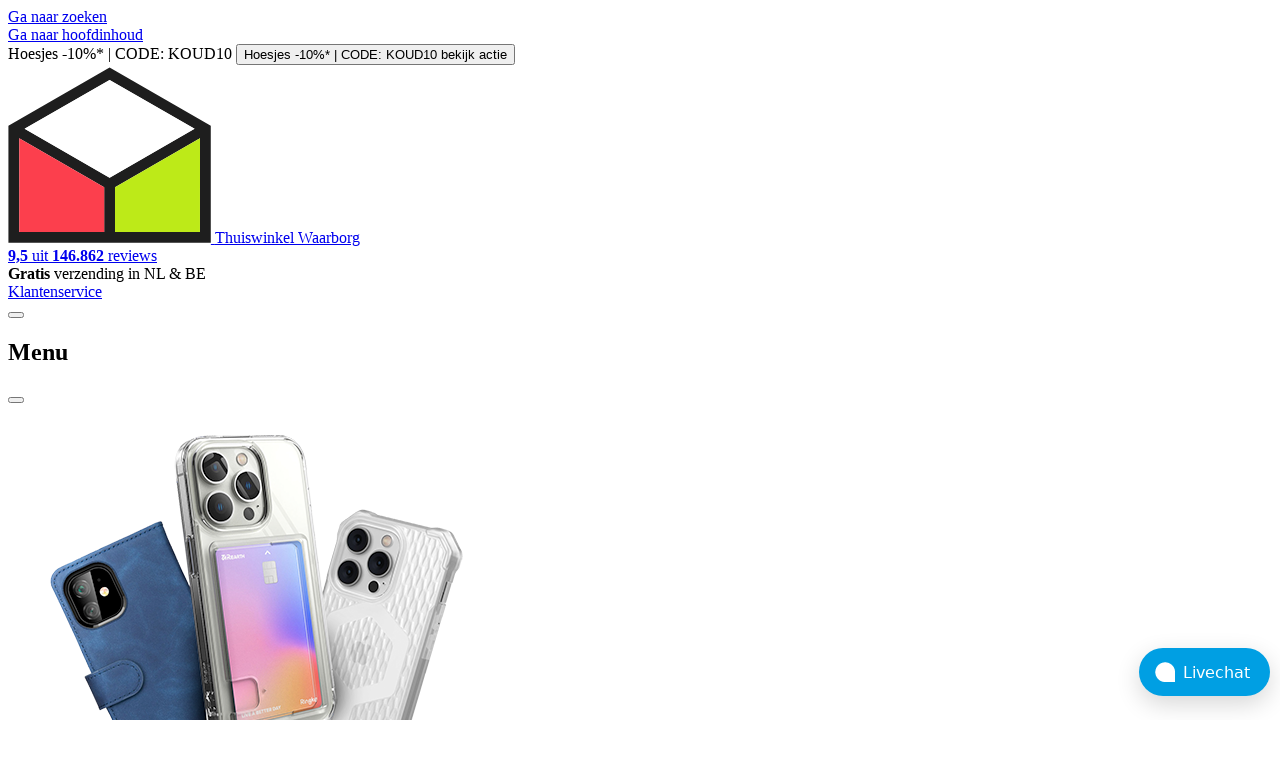

--- FILE ---
content_type: text/html; charset=UTF-8
request_url: https://www.gsmpunt.nl/houders/verstelbare-nillkin-houder-smartphone-en-tablet-wit
body_size: 28037
content:
<!DOCTYPE html>
<html lang="nl" style="scrollbar-gutter: stable">
    <head>
        <title>Verstelbare Nillkin Houder Smartphone en Tablet Wit | gsmpunt</title>

        <meta charset="utf-8">
        <meta name="viewport" content="width=device-width, initial-scale=1, shrink-to-fit=no, maximum-scale=1">
        <meta http-equiv="x-ua-compatible" content="ie=edge">

        <meta name="description" content="Koop de Verstelbare Nillkin Houder Smartphone en Tablet Wit bij gsmpunt! ✔ Grootste assortiment ✔ Thuiswinkel Waarborg ✔ Gratis Thuisbezorgd!">
        <meta name="robots" content="noodp, noydir, index, follow">
        <meta name="author" content="gsmpunt">
        <link rel="canonical" href="https://www.gsmpunt.nl/houders/verstelbare-nillkin-houder-smartphone-en-tablet-wit">
        
        
                <meta property="og:title" content="Verstelbare Nillkin Houder Smartphone en Tablet Wit">
        <meta property="og:url" content="https://www.gsmpunt.nl/houders/verstelbare-nillkin-houder-smartphone-en-tablet-wit">
        <meta property="og:type" content="website">
        <meta property="og:description" content="Koop de Verstelbare Nillkin Houder Smartphone en Tablet Wit bij gsmpunt! ✔ Grootste assortiment ✔ Thuiswinkel Waarborg ✔ Gratis Thuisbezorgd!">
        <meta property="og:image" content="https://image.gsmpunt.nl/product/80000/75409/imageview/verstelbare-nillkin-houder-smartphone-en-tablet-wit_1.jpg">
        <meta property="og:site_name" content="gsmpunt">

                <meta name="twitter:title" content="Verstelbare Nillkin Houder Smartphone en Tablet Wit">
        <meta name="twitter:url" content="https://www.gsmpunt.nl/houders/verstelbare-nillkin-houder-smartphone-en-tablet-wit">
        <meta name="twitter:description" content="Koop de Verstelbare Nillkin Houder Smartphone en Tablet Wit bij gsmpunt! ✔ Grootste assortiment ✔ Thuiswinkel Waarborg ✔ Gratis Thuisbezorgd!">
        <meta name="twitter:image" content="https://image.gsmpunt.nl/product/80000/75409/imageview/verstelbare-nillkin-houder-smartphone-en-tablet-wit_1.jpg">
        <meta name="twitter:card" content="product">

        <link rel="apple-touch-icon" sizes="57x57" href="https://assets.gsmpunt.nl/img/apple-icon-57x57.png">
        <link rel="apple-touch-icon" sizes="60x60" href="https://assets.gsmpunt.nl/img/apple-icon-60x60.png">
        <link rel="apple-touch-icon" sizes="72x72" href="https://assets.gsmpunt.nl/img/apple-icon-72x72.png">
        <link rel="apple-touch-icon" sizes="76x76" href="https://assets.gsmpunt.nl/img/apple-icon-76x76.png">
        <link rel="apple-touch-icon" sizes="114x114" href="https://assets.gsmpunt.nl/img/apple-icon-114x114.png">
        <link rel="apple-touch-icon" sizes="120x120" href="https://assets.gsmpunt.nl/img/apple-icon-120x120.png">
        <link rel="apple-touch-icon" sizes="144x144" href="https://assets.gsmpunt.nl/img/apple-icon-144x144.png">
        <link rel="apple-touch-icon" sizes="152x152" href="https://assets.gsmpunt.nl/img/apple-icon-152x152.png">
        <link rel="apple-touch-icon" sizes="180x180" href="https://assets.gsmpunt.nl/img/apple-icon-180x180.png">
        <link rel="icon" type="image/png" sizes="192x192"  href="https://assets.gsmpunt.nl/img/android-icon-192x192.png">
        <link rel="icon" type="image/png" sizes="32x32" href="https://assets.gsmpunt.nl/img/favicon-32x32.png">
        <link rel="icon" type="image/png" sizes="96x96" href="https://assets.gsmpunt.nl/img/favicon-96x96.png">
        <link rel="icon" type="image/png" sizes="16x16" href="https://assets.gsmpunt.nl/img/favicon-16x16.png">
        <link rel="manifest" href="https://assets.gsmpunt.nl/img/manifest.json">
        <meta name="msapplication-TileColor" content="#ffffff">
        <meta name="msapplication-TileImage" content="https://assets.gsmpunt.nl/img/ms-icon-144x144.png">
        <meta name="theme-color" content="#00AAFF">

        <meta name="google-site-verification" content="nGFmczp4HhIiYocD1WKq0udu3UaGixAjH_HKuxjgdu0">
        <meta name="google-site-verification" content="cUlHM8i55aQkDE1ezkKlwYjVfIwTuvrd3putOwiJkpM">
        <meta name="facebook-domain-verification" content="qqpaue3wdqaorxndizxjiwh7a3pq0b" />

        <link rel="preload" as="font" type="font/woff2" crossorigin href="https://assets.gsmpunt.nl/fonts/Figtree-Regular.woff2"/>
        <link rel="preload" as="font" type="font/woff2" crossorigin href="https://assets.gsmpunt.nl/fonts/Figtree-Bold.woff2"/>
        <link rel="preload" as="font" type="font/woff2" crossorigin href="https://assets.gsmpunt.nl/fonts/Figtree-Italic.woff2"/>
        <link rel="preload" as="font" type="font/woff2" crossorigin href="https://assets.gsmpunt.nl/fonts/Figtree-BoldItalic.woff2"/>
        <link rel="preload" as="font" type="font/woff2" crossorigin href="https://assets.gsmpunt.nl/fonts/Figtree-Medium.woff2"/>
        <link rel="preload" as="font" type="font/woff2" crossorigin href="https://assets.gsmpunt.nl/fonts/Figtree-MediumItalic.woff2"/>
        <link rel="preload" as="font" type="font/woff2" crossorigin href="https://assets.gsmpunt.nl/fonts/Figtree-SemiBold.woff2"/>
        <link rel="preload" as="font" type="font/woff2" crossorigin href="https://assets.gsmpunt.nl/fonts/Figtree-SemiBoldItalic.woff2"/>

        <link rel="preconnect" href="https://image.gsmpunt.nl" crossorigin>
        <link rel="preconnect" href="https://assets.gsmpunt.nl" crossorigin>
        <link rel="dns-prefetch" href="https://www.google-analytics.com">
        <link rel="dns-prefetch" href="https://www.googletagmanager.com">
        <link rel="dns-prefetch" href="https://www.google.com">

        <link rel="stylesheet" href="https://assets.gsmpunt.nl/webshop/tailwind-base.957d5518.css">
        <link rel="stylesheet" href="https://assets.gsmpunt.nl/webshop/474.55e7fe7c.css"><link rel="stylesheet" href="https://assets.gsmpunt.nl/webshop/app.a3532e57.css">

        
        <script src="https://assets.gsmpunt.nl/webshop/runtime.01fd557e.js" defer></script><script src="https://assets.gsmpunt.nl/webshop/474.562eb9e9.js" defer></script><script src="https://assets.gsmpunt.nl/webshop/app.975be574.js" defer></script>

        
                <script>
                        window.dataLayer = window.dataLayer || [];
            function gtag() {dataLayer.push(arguments);}

                        window.uetq = window.uetq || [];

            
                            gtag('consent', 'default', {
                    'ad_storage': 'denied',
                    'ad_user_data': 'denied',
                    'ad_personalization': 'denied',
                    'analytics_storage': 'granted'
                });

                window.uetq.push('consent', 'default', {
                    'ad_storage': 'denied'
                });

            
                    </script>
        <script async src="https://www.googletagmanager.com/gtag/js?id=UA-1710125-2"></script>
        <script>
            gtag('js', new Date());

                                        gtag('set', {'anonymize_ip': true, cookie_flags: 'max-age=7200;secure;samesite=none'});
                gtag('config', 'UA-1710125-2');
            
                            gtag('config', 'AW-1060216064', {'allow_enhanced_conversions': true});
                        
            
            var gtagOptions = new Object();

            function getParam(p) {
                var match = RegExp('[?&]' + p + '=([^&]*)').exec(window.location.search);
                return match && decodeURIComponent(match[1].replace(/\+/g, ' '));
            }

            function getExpiryRecord(value) {
                var expiryPeriod = 90 * 24 * 60 * 60 * 1000;

                var expiryDate = new Date().getTime() + expiryPeriod;
                return {
                    value: value,
                    expiryDate: expiryDate
                };
            }

            function addGclid() {
                var gclidParam = getParam('gclid');
                var gclidFormFields = ['gclid'];
                var gclidRecord = null;
                var currGclidFormField;

                var gclsrcParam = getParam('gclsrc');
                var isGclsrcValid = !gclsrcParam || gclsrcParam.indexOf('aw') !== -1;

                gclidFormFields.forEach(function (field) {
                    if (document.getElementById(field)) {
                        currGclidFormField = document.getElementById(field);
                    }
                });

                if (gclidParam && isGclsrcValid) {
                    gclidRecord = getExpiryRecord(gclidParam);
                    localStorage.setItem('gclid', JSON.stringify(gclidRecord));
                }

                var gclid = gclidRecord || JSON.parse(localStorage.getItem('gclid'));
                var isGclidValid = gclid && new Date().getTime() < gclid.expiryDate;

                if (currGclidFormField && isGclidValid) {
                    currGclidFormField.value = gclid.value;
                }
            }

            window.addEventListener('load', addGclid);
        </script>

                                    </head>
    <body
                    data-controller="drawer modal"
            >
        <nav class="tw:bg-white tw:antialiased">
            <div data-controller="screenreader">
    <div class="tw:relative">
        <a class="tw:absolute tw:left-none tw:top-none tw:p-2 tw:focus:z-999 tw:bg-blue-600 tw:text-white tw:font-semibold  tw:[&:not(:focus)]:sr-only" href="#advancedSearchBar" data-navigation="search">Ga naar zoeken</a>
    </div>
    <div class="tw:relative">
        <a class="tw:absolute tw:left-none tw:top-none tw:p-2 tw:focus:z-999 tw:bg-blue-600 tw:text-white tw:font-semibold  tw:[&:not(:focus)]:sr-only" href="#main-content">Ga naar hoofdinhoud</a>
    </div>
    <div class="tw:relative">
        <a class="tw:absolute tw:left-none tw:top-none tw:p-2 tw:focus:z-999 tw:bg-blue-600 tw:text-white tw:font-semibold  tw:[&:not(:focus)]:sr-only" href="#" data-navigation="livechat" data-action="screenreader#openChatWindow">Chat met medewerker</a>
    </div>
</div>

                            
                
    <span class="tw:lg:hidden tw:h-12 tw:flex  tw:bg-indigo-50 tw:text-indigo-500  tw:justify-center tw:lg:justify-center tw:leading-8 tw:items-center tw:gap-3 tw:lg:gap-10">
        <span class="tw:truncate tw:hidden tw:lg:block">Hoesjes -10%* | CODE: KOUD10</span>
                <a class="tw:w-auto tw:self-center" href="https://www.gsmpunt.nl/winter-sale" title="Hoesjes -10%* | CODE: KOUD10">
            <button class="tw:font-medium tw:text-sm tw:text-center tw:rounded-full  tw:bg-purple-50 tw:text-purple-500  tw:px-5 tw:py-1.5 tw:cursor-pointer tw:w-auto tw:whitespace-nowrap">
                <span class="tw:lg:hidden">Hoesjes -10%* | CODE: KOUD10</span>
                <span class="tw:hidden tw:lg:block">bekijk actie</span>
            </button>
        </a>
    </span>


            
                <div class="tw:bg-white tw:hidden tw:lg:block tw:z-[505] tw:py-2.5 tw:relative tw:h-11">
        <div class="tw:max-w-screen-gsmxl tw:px-4 tw:mx-auto">
            <div class="tw:flex tw:items-center tw:justify-between">
                <div class="tw:items-center tw:gap-8 tw:flex">
                    <a href="https://www.thuiswinkel.org/leden/gsmpunt.nl/certificaat" title="ons Thuiswinkel Waarborg certificaat"
                       target="_blank" rel="noopener nofollow" data-event="track" data-cat="Header" data-act="Klik"
                       aria-label="Thuiswinkel waarborg" data-lab="Thuiswinkel waarborg"
                       class="tw:items-center tw:gap-2 tw:inline-flex tw:h-6"
                    >
                        <img alt="" class="tw:h-3.5" src="https://assets.gsmpunt.nl/webshop/images/thuiswinkel-waarborg-header.2ee1ab6b.svg">
                        <span class="tw:text-sm tw:font-medium tw:text-blue-600">Thuiswinkel Waarborg</span>
                    </a>

                    <a href="https://www.gsmpunt.nl/reviews" class="tw:items-center tw:gap-2 tw:inline-flex tw:text-sm tw:font-medium tw:text-blue-600">
                        



<i
    class="fa-solid fa-star  tw:text-yellow tw:inline-block "
    
></i>


                        <div>
                                                        <strong>9,5</strong> uit
                            <strong>146.862</strong> reviews
                        </div>
                    </a>

                    <div class="tw:items-center tw:gap-2 tw:inline-flex">
                        



<i
    class="fa-regular fa-truck-fast  tw:text-blue-600 tw:inline-block "
    
></i>


                        <span class="tw:text-sm tw:font-medium tw:text-blue-600">
                            <strong>Gratis</strong> verzending in NL &amp; BE
                        </span>
                    </div>
                </div>

                <div>
                    



<i
    class="fa-solid fa-headset  tw:text-black tw:inline-block "
    
></i>

                    <a href="https://www.gsmpunt.nl/klantenservice" title="Contact met gsmpunt" class="tw:text-sm tw:font-medium tw:hover:underline tw:ml-1 tw:text-black">
                        Klantenservice
                    </a>
                </div>
            </div>
        </div>
    </div>

            <div class="tw:py-2 tw:lg:py-8 tw:bg-blue-500 tw:z-[505] tw:relative tw:border-b-4 tw:border-blue-600 tw:lg:border-none">
    <div class="tw:max-w-screen-gsmxl tw:px-4 tw:mx-auto">
        <div class="tw:flex tw:flex-wrap tw:items-center tw:justify-between tw:gap-x-2 tw:gap-y-2 tw:lg:gap-x-8 tw:lg:flex-nowrap">
            <div class="tw:flex tw:items-center tw:space-x-0 tw:xxs:space-x-2 tw:grow tw:shrink-0 tw:lg:flex-grow-0">
                            
        <div class="tw:lg:hidden" data-controller="slide" data-action="keydown.escape->modal#close">
            




<button
    type="button"
    class="    
    
    
    
    tw:font-medium tw:text-sm tw:text-center tw:rounded-lg tw:text-white tw:bg-blue tw:hover:bg-blue-600 tw:p-1.5 tw:w-9 tw:h-9 tw:aspect-square tw:flex tw:items-center tw:justify-center  tw:items-center tw:justify-center tw:cursor-pointer "
     data-action="slide#open" aria-label="Open menu"
        >
    



<i
    class="fa-solid fa-bars  tw:text-white tw:inline-block tw:w-8 tw:text-2xl tw:lg:text-3xl tw:leading-[28px]!"
    
></i>

            </button>

            <div data-slide-target="overlay" class="tw:fixed tw:inset-0 tw:z-[99] tw:bg-black/50 tw:hidden">
                <div class="tw:fixed tw:inset-y-0 tw:left-0 tw:flex tw:max-w-full tw:overflow-hidden">
                    <div data-slide-target="panel" class="tw:w-screen tw:max-w-md tw:transform tw:transition-transform tw:duration-300 tw:ease-in-out tw:-translate-x-full">
                        <div class="tw:flex tw:flex-col tw:h-full tw:py-5 tw:bg-white">
                            <div class="tw:px-5">
                                <div class="tw:flex tw:items-center tw:justify-between">
                                    <h2 class="tw:text-lg tw:font-semibold tw:leading-6 tw:text-gray-900">Menu</h2>
                                    <div class="tw:flex tw:items-center tw:h-auto tw:ml-3">
                                        




<button
    type="button"
    class="    
    
    
    
    tw:font-medium tw:text-sm tw:text-center tw:rounded-lg tw:text-gray-950 tw:bg-white tw:hover:bg-gray-100 tw:px-3 tw:py-2 tw:text-xs   tw:cursor-pointer tw:bg-gray-100 tw:pr-0 tw:pt-0"
     data-action="click-&gt;slide#close"
            aria-label="Sluit menu"
        >
    



<i
    class="fa-regular fa-xmark fa-xl tw:text-gray-700 tw:inline-block "
    
></i>

                                        </button>
                                    </div>
                                </div>
                            </div>
                            <div class="tw:relative tw:flex-1 tw:mt-5">
                                <div class="tw:absolute tw:inset-0">
                                    <div class="tw:h-full tw:overflow-y-scroll tw:no-scrollbar">
                                        <ul>
                                                                                                                                                                                                                                            

                
                
<li class="tw:p-5 tw:border-b tw:border-b-gray-100 tw:text-gray-900" data-slide-target="menuItem" data-action="click->slide#toggleSubmenu">
    <span class="tw:flex tw:items-center tw:w-full tw:text-base tw:text-blue-600 tw:font-bold tw:group">
                    <div class="tw:w-10 tw:h-10 tw:bg-blue-100 tw:rounded-lg tw:flex tw:items-center tw:justify-center tw:mr-2 tw:overflow-hidden">
                <img src="https://image.gsmpunt.nl/mediamanager/lp/iphone-hoesjes.png" class="tw:w-8 tw:h-8 tw:object-cover" loading="lazy" alt="Hoesjes voor jouw toestel!">
            </div>
        
        <span class="tw:flex-1 tw:ml-3 tw:text-left tw:whitespace-nowrap">
                            Hoesjes
                    </span>

                    



<i
    class="fa-solid fa-chevron-right  tw:text-blue-600 tw:inline-block "
    
></i>

            </span>

        
            <div class="tw:hidden tw:transition-transform tw:ease-in-out tw:duration-300 tw:absolute tw:inset-y-0 tw:left-0 tw:w-full tw:bg-white tw:no-scrollbar tw:translate-x-full" data-slide-target="submenu" data-telefoon>
            <div class="tw:overflow-y-scroll tw:h-screen">
                <button data-action="click->slide#toggleSubmenu" class="tw:p-5 tw:flex tw:items-center tw:text-black tw:bg-white back-button">
                    



<i
    class="fa-solid fa-chevron-left  tw:text-black tw:inline-block "
    
></i>

                    <span class="tw:ml-2">Terug</span>
                </button>

                <div>
                    <ul>
                                                                                    
            

<li class="tw:p-5 tw:border-b tw:border-b-gray-100 tw:text-gray-900" data-slide-target="menuItem" data-action="click->slide#toggleSubmenu">
    <span class="tw:flex tw:items-center tw:w-full tw:text-base tw:text-blue-600 tw:font-bold tw:group">
        
        <span class="tw:flex-1 tw:ml-3 tw:text-left tw:whitespace-nowrap">
                            Hoesjes voor Samsung
                    </span>

                    



<i
    class="fa-solid fa-chevron-right  tw:text-blue-600 tw:inline-block "
    
></i>

            </span>

        
            <div class="tw:hidden tw:transition-transform tw:ease-in-out tw:duration-300 tw:absolute tw:inset-y-0 tw:left-0 tw:w-full tw:bg-white tw:no-scrollbar tw:translate-x-full" data-slide-target="submenu" >
            <div class="tw:overflow-y-scroll tw:h-[calc(100dvh-163px)]">
                <button data-action="click->slide#toggleSubmenu" class="tw:p-5 tw:flex tw:items-center tw:text-black tw:bg-white back-button">
                    



<i
    class="fa-solid fa-chevron-left  tw:text-black tw:inline-block "
    
></i>

                    <span class="tw:ml-2">Terug</span>
                </button>

                <div>
                    <ul>
                                                                                                                                                
                                                                                                                                                                                                                                            
                                                                                                                                                            
                                                                                                                                                            
                                                                                                                                                            
                                                                                                                                                            
                                                                                                                                                            
                                                                                                                                                            
                                                                                                                                                            
                                                                                                                                                            
                                                                                                                                                            
                                                                                                                                                            
                                                                                                                                                            
                                                                                                                                                            
                                                                                                                                                            
                                                                                                                                                            
                                                                                                                                                                                                                                                                                                                                                                                                                                                                                                            
                                                                                                                                                            
                                                                                                                                                            
                                                                                                                                                            
                                                                                                                                                            
                                                                                                                                                            
                                                                                                                                                            
                                                                                                                                                            
                                                                                                                                                            
                                                                                                                                                            
                                                                                                                                                            
                                                                                                                                                            
                                                                                                                                                            
                                                                                                                                                                                                                                                                                                                                                                                                                                                                                                            
                                                                                                                                                            
                                                                                                                                                            
                                                                                                                                                            
                                                                                                                                                            
                                                                                                                                                            
                                                                                                                                                            
                                                                                                                                                            
                                                                                                                                                    
                                                                                                                                    
                                
                                                                    



<li
    class="tw:p-5 tw:pb-0 tw:border-b tw:border-b-gray-100 tw:cursor-pointer"
    data-controller="dropdown"
    data-action="click->dropdown#toggle"
    
>
  <span class="tw:flex tw:items-center tw:w-full tw:text-base tw:text-blue-600 tw:font-bold tw:group">
    <span class="tw:flex-1 tw:ml-3 tw:text-left tw:whitespace-nowrap">Samsung S-Serie</span>
	  <i class="fas fa-chevron-down tw:w-4 tw:h-4 tw:transition-transform tw:duration-300 ease-in-out" data-dropdown-target="arrow"></i>
  </span>

    <div
        class="tw:overflow-hidden tw:transition-all tw:duration-300 tw:ease-in-out tw:max-h-0 tw:mt-5"
        data-dropdown-target="content"
        data-action="click->dropdown#stopPropagation"
    >
        <div class="tw:px-3 tw:mb-5">
            <ul class="tw:space-y-4">
                                    <li>
                        <a href="/samsung/galaxy-s25-fe/hoesjes" >
                            Samsung S25 FE hoesjes
                        </a>
                    </li>
                                    <li>
                        <a href="/samsung/galaxy-s25-edge/hoesjes" >
                            Samsung S25 Edge hoesjes
                        </a>
                    </li>
                                    <li>
                        <a href="/samsung/galaxy-s25/hoesjes" >
                            Samsung S25 hoesjes
                        </a>
                    </li>
                                    <li>
                        <a href="/samsung/galaxy-s25-plus/hoesjes" >
                            Samsung S25 Plus hoesjes
                        </a>
                    </li>
                                    <li>
                        <a href="/samsung/galaxy-s25-ultra/hoesjes" >
                            Samsung S25 Ultra hoesjes
                        </a>
                    </li>
                                    <li>
                        <a href="/samsung/galaxy-s24/hoesjes" >
                            Samsung S24 hoesjes
                        </a>
                    </li>
                                    <li>
                        <a href="/samsung/galaxy-s24-plus/hoesjes" >
                            Samsung S24 Plus hoesjes
                        </a>
                    </li>
                                    <li>
                        <a href="/samsung/galaxy-s24-ultra/hoesjes" >
                            Samsung S24 Ultra hoesjes
                        </a>
                    </li>
                                    <li>
                        <a href="/samsung/galaxy-s23/hoesjes" >
                            Samsung S23 hoesjes
                        </a>
                    </li>
                                    <li>
                        <a href="/samsung/galaxy-s23-plus/hoesjes" >
                            Samsung S23 Plus hoesjes
                        </a>
                    </li>
                                    <li>
                        <a href="/samsung/galaxy-s23-ultra/hoesjes" >
                            Samsung S23 Ultra hoesjes
                        </a>
                    </li>
                                    <li>
                        <a href="/samsung/galaxy-s22/hoesjes" >
                            Samsung S22 hoesjes
                        </a>
                    </li>
                                    <li>
                        <a href="/samsung/galaxy-s22-ultra/hoesjes" >
                            Samsung S22 Ultra hoesjes
                        </a>
                    </li>
                                    <li>
                        <a href="/samsung-hoesjes" class="tw:text-blue-500 tw:hover:text-blue-500">
                            Alle Samsung hoesjes &gt;
                        </a>
                    </li>
                            </ul>
        </div>
    </div>
</li>


                                                                    



<li
    class="tw:p-5 tw:pb-0 tw:border-b tw:border-b-gray-100 tw:cursor-pointer"
    data-controller="dropdown"
    data-action="click->dropdown#toggle"
    
>
  <span class="tw:flex tw:items-center tw:w-full tw:text-base tw:text-blue-600 tw:font-bold tw:group">
    <span class="tw:flex-1 tw:ml-3 tw:text-left tw:whitespace-nowrap">Samsung A-Serie</span>
	  <i class="fas fa-chevron-down tw:w-4 tw:h-4 tw:transition-transform tw:duration-300 ease-in-out" data-dropdown-target="arrow"></i>
  </span>

    <div
        class="tw:overflow-hidden tw:transition-all tw:duration-300 tw:ease-in-out tw:max-h-0 tw:mt-5"
        data-dropdown-target="content"
        data-action="click->dropdown#stopPropagation"
    >
        <div class="tw:px-3 tw:mb-5">
            <ul class="tw:space-y-4">
                                    <li>
                        <a href="/samsung/galaxy-a56/hoesjes" >
                            Samsung A56 hoesjes
                        </a>
                    </li>
                                    <li>
                        <a href="/samsung/galaxy-a55/hoesjes" >
                            Samsung A55 hoesjes
                        </a>
                    </li>
                                    <li>
                        <a href="/samsung/galaxy-a54/hoesjes" >
                            Samsung A54 hoesjes
                        </a>
                    </li>
                                    <li>
                        <a href="/samsung/galaxy-a52/hoesjes" >
                            Samsung A52 hoesjes
                        </a>
                    </li>
                                    <li>
                        <a href="/samsung/galaxy-a51/hoesjes" >
                            Samsung A51 hoesjes
                        </a>
                    </li>
                                    <li>
                        <a href="/samsung/galaxy-a36/hoesjes" >
                            Samsung A36 hoesjes
                        </a>
                    </li>
                                    <li>
                        <a href="/samsung/galaxy-a35/hoesjes" >
                            Samsung A35 hoesjes
                        </a>
                    </li>
                                    <li>
                        <a href="/samsung/galaxy-a34/hoesjes" >
                            Samsung A34 hoesjes
                        </a>
                    </li>
                                    <li>
                        <a href="/samsung/galaxy-a17/hoesjes" >
                            Samsung A17 hoesjes
                        </a>
                    </li>
                                    <li>
                        <a href="/samsung/galaxy-a16/hoesjes" >
                            Samsung A16 hoesjes
                        </a>
                    </li>
                                    <li>
                        <a href="/samsung/galaxy-a15-4g-5g/hoesjes" >
                            Samsung A15 hoesjes
                        </a>
                    </li>
                                    <li>
                        <a href="/samsung-hoesjes" class="tw:text-blue-500 tw:hover:text-blue-500">
                            Alle Samsung hoesjes &gt;
                        </a>
                    </li>
                            </ul>
        </div>
    </div>
</li>


                                                                    



<li
    class="tw:p-5 tw:pb-0 tw:border-b tw:border-b-gray-100 tw:cursor-pointer"
    data-controller="dropdown"
    data-action="click->dropdown#toggle"
    
>
  <span class="tw:flex tw:items-center tw:w-full tw:text-base tw:text-blue-600 tw:font-bold tw:group">
    <span class="tw:flex-1 tw:ml-3 tw:text-left tw:whitespace-nowrap">Overige Samsung modellen</span>
	  <i class="fas fa-chevron-down tw:w-4 tw:h-4 tw:transition-transform tw:duration-300 ease-in-out" data-dropdown-target="arrow"></i>
  </span>

    <div
        class="tw:overflow-hidden tw:transition-all tw:duration-300 tw:ease-in-out tw:max-h-0 tw:mt-5"
        data-dropdown-target="content"
        data-action="click->dropdown#stopPropagation"
    >
        <div class="tw:px-3 tw:mb-5">
            <ul class="tw:space-y-4">
                                    <li>
                        <a href="/samsung/galaxy-z-flip-7/hoesjes" >
                            Samsung Z Flip 7 hoesjes
                        </a>
                    </li>
                                    <li>
                        <a href="/samsung/galaxy-z-flip-7-fe/hoesjes" >
                            Samsung Z Flip 7FE hoesjes
                        </a>
                    </li>
                                    <li>
                        <a href="/samsung/galaxy-z-fold-7/hoesjes" >
                            Samsung Z Fold 7 hoesjes
                        </a>
                    </li>
                                    <li>
                        <a href="/samsung-hoesjes" class="tw:text-blue-500 tw:hover:text-blue-500">
                            Alle Samsung hoesjes &gt;
                        </a>
                    </li>
                            </ul>
        </div>
    </div>
</li>

    


<li class="tw:p-5 tw:border-b tw:border-b-gray-100 tw:text-gray-900" data-slide-target="menuItem" data-action="click->slide#toggleSubmenu">
    <span class="tw:flex tw:items-center tw:w-full tw:text-base tw:text-blue-600 tw:font-bold tw:group">
        
        <span class="tw:flex-1 tw:ml-3 tw:text-left tw:whitespace-nowrap">
                            <a href="/samsung-watches">Watch modellen</a>
                    </span>

            </span>

        
    </li>

    


<li class="tw:p-5 tw:border-b tw:border-b-gray-100 tw:text-gray-900" data-slide-target="menuItem" data-action="click->slide#toggleSubmenu">
    <span class="tw:flex tw:items-center tw:w-full tw:text-base tw:text-blue-600 tw:font-bold tw:group">
        
        <span class="tw:flex-1 tw:ml-3 tw:text-left tw:whitespace-nowrap">
                            <a href="/samsung-hoesjes#tablet">Tablet modellen</a>
                    </span>

            </span>

        
    </li>


                                
                                <div class="tw:px-5 tw:pt-5 tw:w-full tw:fixed tw:bottom-0 tw:left-0 tw:border-t tw:border-t-gray-100">
                                    <a href="/samsung-hoesjes" class="tw:font-medium tw:rounded-lg tw:text-sm tw:text-center tw:cursor-pointer tw:text-white tw:bg-blue-500 tw:hover:bg-blue-600 tw:px-5 tw:py-4 tw:block tw:w-full">
                                        Alle Hoesjes voor Samsung
                                    </a>
                                </div>
                                                                        </ul>
                </div>
            </div>

                    </div>
    </li>

                                                            
            

<li class="tw:p-5 tw:border-b tw:border-b-gray-100 tw:text-gray-900" data-slide-target="menuItem" data-action="click->slide#toggleSubmenu">
    <span class="tw:flex tw:items-center tw:w-full tw:text-base tw:text-blue-600 tw:font-bold tw:group">
        
        <span class="tw:flex-1 tw:ml-3 tw:text-left tw:whitespace-nowrap">
                            Hoesjes voor Apple
                    </span>

                    



<i
    class="fa-solid fa-chevron-right  tw:text-blue-600 tw:inline-block "
    
></i>

            </span>

        
            <div class="tw:hidden tw:transition-transform tw:ease-in-out tw:duration-300 tw:absolute tw:inset-y-0 tw:left-0 tw:w-full tw:bg-white tw:no-scrollbar tw:translate-x-full" data-slide-target="submenu" >
            <div class="tw:overflow-y-scroll tw:h-[calc(100dvh-163px)]">
                <button data-action="click->slide#toggleSubmenu" class="tw:p-5 tw:flex tw:items-center tw:text-black tw:bg-white back-button">
                    



<i
    class="fa-solid fa-chevron-left  tw:text-black tw:inline-block "
    
></i>

                    <span class="tw:ml-2">Terug</span>
                </button>

                <div>
                    <ul>
                                                                                                                                                
                                                                                                                                                                                                                                            
                                                                                                                                                            
                                                                                                                                                            
                                                                                                                                                            
                                                                                                                                                            
                                                                                                                                                                                                                                                                                                                                                                                                                                        
                                                                                                                                                            
                                                                                                                                                            
                                                                                                                                                            
                                                                                                                                                            
                                                                                                                                                            
                                                                                                                                                                                                                                                                                                                                                                                                                                                                                                            
                                                                                                                                                            
                                                                                                                                                            
                                                                                                                                                            
                                                                                                                                                            
                                                                                                                                                                                                                                                                                                                                                                                                                                        
                                                                                                                                                            
                                                                                                                                                            
                                                                                                                                                            
                                                                                                                                                            
                                                                                                                                                                                                                                                                                                                                                                                                                                                                                                            
                                                                                                                                                            
                                                                                                                                                            
                                                                                                                                                            
                                                                                                                                                            
                                                                                                                                                            
                                                                                                                                                            
                                                                                                                                                            
                                                                                                                                                            
                                                                                                                                                            
                                                                                                                                                            
                                                                                                                                                    
                                                                                                                                    
                                
                                                                    



<li
    class="tw:p-5 tw:pb-0 tw:border-b tw:border-b-gray-100 tw:cursor-pointer"
    data-controller="dropdown"
    data-action="click->dropdown#toggle"
    
>
  <span class="tw:flex tw:items-center tw:w-full tw:text-base tw:text-blue-600 tw:font-bold tw:group">
    <span class="tw:flex-1 tw:ml-3 tw:text-left tw:whitespace-nowrap">iPhone 17 Serie</span>
	  <i class="fas fa-chevron-down tw:w-4 tw:h-4 tw:transition-transform tw:duration-300 ease-in-out" data-dropdown-target="arrow"></i>
  </span>

    <div
        class="tw:overflow-hidden tw:transition-all tw:duration-300 tw:ease-in-out tw:max-h-0 tw:mt-5"
        data-dropdown-target="content"
        data-action="click->dropdown#stopPropagation"
    >
        <div class="tw:px-3 tw:mb-5">
            <ul class="tw:space-y-4">
                                    <li>
                        <a href="/apple/iphone-17/hoesjes" >
                            iPhone 17 hoesjes
                        </a>
                    </li>
                                    <li>
                        <a href="/apple/iphone-17-air/hoesjes" >
                            iPhone Air hoesjes
                        </a>
                    </li>
                                    <li>
                        <a href="/apple/iphone-17-pro/hoesjes" >
                            iPhone 17 Pro hoesjes
                        </a>
                    </li>
                                    <li>
                        <a href="/apple/iphone-17-pro-max/hoesjes" >
                            iPhone 17 Pro Max hoesjes
                        </a>
                    </li>
                            </ul>
        </div>
    </div>
</li>


                                                                    



<li
    class="tw:p-5 tw:pb-0 tw:border-b tw:border-b-gray-100 tw:cursor-pointer"
    data-controller="dropdown"
    data-action="click->dropdown#toggle"
    
>
  <span class="tw:flex tw:items-center tw:w-full tw:text-base tw:text-blue-600 tw:font-bold tw:group">
    <span class="tw:flex-1 tw:ml-3 tw:text-left tw:whitespace-nowrap">iPhone 16 Serie</span>
	  <i class="fas fa-chevron-down tw:w-4 tw:h-4 tw:transition-transform tw:duration-300 ease-in-out" data-dropdown-target="arrow"></i>
  </span>

    <div
        class="tw:overflow-hidden tw:transition-all tw:duration-300 tw:ease-in-out tw:max-h-0 tw:mt-5"
        data-dropdown-target="content"
        data-action="click->dropdown#stopPropagation"
    >
        <div class="tw:px-3 tw:mb-5">
            <ul class="tw:space-y-4">
                                    <li>
                        <a href="/apple/iphone-16e/hoesjes" >
                            iPhone 16e Hoesjes
                        </a>
                    </li>
                                    <li>
                        <a href="/apple/iphone-16/hoesjes" >
                            iPhone 16 hoesjes
                        </a>
                    </li>
                                    <li>
                        <a href="/apple/iphone-16-plus/hoesjes" >
                            iPhone 16 Plus hoesjes
                        </a>
                    </li>
                                    <li>
                        <a href="/apple/iphone-16-pro/hoesjes" >
                            iPhone 16 Pro hoesjes
                        </a>
                    </li>
                                    <li>
                        <a href="/apple/iphone-16-pro-max/hoesjes" >
                            iPhone 16 Pro Max hoesjes
                        </a>
                    </li>
                            </ul>
        </div>
    </div>
</li>


                                                                    



<li
    class="tw:p-5 tw:pb-0 tw:border-b tw:border-b-gray-100 tw:cursor-pointer"
    data-controller="dropdown"
    data-action="click->dropdown#toggle"
    
>
  <span class="tw:flex tw:items-center tw:w-full tw:text-base tw:text-blue-600 tw:font-bold tw:group">
    <span class="tw:flex-1 tw:ml-3 tw:text-left tw:whitespace-nowrap">iPhone 15 Serie</span>
	  <i class="fas fa-chevron-down tw:w-4 tw:h-4 tw:transition-transform tw:duration-300 ease-in-out" data-dropdown-target="arrow"></i>
  </span>

    <div
        class="tw:overflow-hidden tw:transition-all tw:duration-300 tw:ease-in-out tw:max-h-0 tw:mt-5"
        data-dropdown-target="content"
        data-action="click->dropdown#stopPropagation"
    >
        <div class="tw:px-3 tw:mb-5">
            <ul class="tw:space-y-4">
                                    <li>
                        <a href="/apple/iphone-15/hoesjes" >
                            iPhone 15 hoesjes
                        </a>
                    </li>
                                    <li>
                        <a href="/apple/iphone-15-plus/hoesjes" >
                            iPhone 15 Plus hoesjes
                        </a>
                    </li>
                                    <li>
                        <a href="/apple/iphone-15-pro/hoesjes" >
                            iPhone 15 Pro hoesjes
                        </a>
                    </li>
                                    <li>
                        <a href="/apple/iphone-15-pro-max/hoesjes" >
                            iPhone 15 Pro Max hoesjes
                        </a>
                    </li>
                            </ul>
        </div>
    </div>
</li>


                                                                    



<li
    class="tw:p-5 tw:pb-0 tw:border-b tw:border-b-gray-100 tw:cursor-pointer"
    data-controller="dropdown"
    data-action="click->dropdown#toggle"
    
>
  <span class="tw:flex tw:items-center tw:w-full tw:text-base tw:text-blue-600 tw:font-bold tw:group">
    <span class="tw:flex-1 tw:ml-3 tw:text-left tw:whitespace-nowrap">iPhone 14 Serie</span>
	  <i class="fas fa-chevron-down tw:w-4 tw:h-4 tw:transition-transform tw:duration-300 ease-in-out" data-dropdown-target="arrow"></i>
  </span>

    <div
        class="tw:overflow-hidden tw:transition-all tw:duration-300 tw:ease-in-out tw:max-h-0 tw:mt-5"
        data-dropdown-target="content"
        data-action="click->dropdown#stopPropagation"
    >
        <div class="tw:px-3 tw:mb-5">
            <ul class="tw:space-y-4">
                                    <li>
                        <a href="/apple/iphone-14/hoesjes" >
                            iPhone 14 hoesjes
                        </a>
                    </li>
                                    <li>
                        <a href="/apple/iphone-14-plus/hoesjes" >
                            iPhone 14 Plus hoesjes
                        </a>
                    </li>
                                    <li>
                        <a href="/apple/iphone-14-pro/hoesjes" >
                            iPhone 14 Pro hoesjes
                        </a>
                    </li>
                                    <li>
                        <a href="/apple/iphone-14-pro-max/hoesjes" >
                            iPhone 14 Pro Max hoesjes
                        </a>
                    </li>
                            </ul>
        </div>
    </div>
</li>


                                                                    



<li
    class="tw:p-5 tw:pb-0 tw:border-b tw:border-b-gray-100 tw:cursor-pointer"
    data-controller="dropdown"
    data-action="click->dropdown#toggle"
    
>
  <span class="tw:flex tw:items-center tw:w-full tw:text-base tw:text-blue-600 tw:font-bold tw:group">
    <span class="tw:flex-1 tw:ml-3 tw:text-left tw:whitespace-nowrap">Overige iPhones</span>
	  <i class="fas fa-chevron-down tw:w-4 tw:h-4 tw:transition-transform tw:duration-300 ease-in-out" data-dropdown-target="arrow"></i>
  </span>

    <div
        class="tw:overflow-hidden tw:transition-all tw:duration-300 tw:ease-in-out tw:max-h-0 tw:mt-5"
        data-dropdown-target="content"
        data-action="click->dropdown#stopPropagation"
    >
        <div class="tw:px-3 tw:mb-5">
            <ul class="tw:space-y-4">
                                    <li>
                        <a href="/apple/iphone-13/hoesjes" >
                            iPhone 13 hoesjes
                        </a>
                    </li>
                                    <li>
                        <a href="/apple/iphone-13-pro-max/hoesjes" >
                            iPhone 13 Pro Max hoesjes
                        </a>
                    </li>
                                    <li>
                        <a href="/apple/iphone-13-pro/hoesjes" >
                            iPhone 13 Pro hoesjes
                        </a>
                    </li>
                                    <li>
                        <a href="/apple/iphone-se/hoesjes" >
                            iPhone SE 2022 hoesjes
                        </a>
                    </li>
                                    <li>
                        <a href="/iphone-hoesjes" class="tw:text-blue-500 tw:hover:text-blue-500">
                            Alle iPhone hoesjes &gt;
                        </a>
                    </li>
                            </ul>
        </div>
    </div>
</li>

    


<li class="tw:p-5 tw:border-b tw:border-b-gray-100 tw:text-gray-900" data-slide-target="menuItem" data-action="click->slide#toggleSubmenu">
    <span class="tw:flex tw:items-center tw:w-full tw:text-base tw:text-blue-600 tw:font-bold tw:group">
        
        <span class="tw:flex-1 tw:ml-3 tw:text-left tw:whitespace-nowrap">
                            <a href="/apple-watches">Apple Watch Modellen</a>
                    </span>

            </span>

        
    </li>

    


<li class="tw:p-5 tw:border-b tw:border-b-gray-100 tw:text-gray-900" data-slide-target="menuItem" data-action="click->slide#toggleSubmenu">
    <span class="tw:flex tw:items-center tw:w-full tw:text-base tw:text-blue-600 tw:font-bold tw:group">
        
        <span class="tw:flex-1 tw:ml-3 tw:text-left tw:whitespace-nowrap">
                            <a href="/ipad-hoesjes">iPad hoesjes</a>
                    </span>

            </span>

        
    </li>

    


<li class="tw:p-5 tw:border-b tw:border-b-gray-100 tw:text-gray-900" data-slide-target="menuItem" data-action="click->slide#toggleSubmenu">
    <span class="tw:flex tw:items-center tw:w-full tw:text-base tw:text-blue-600 tw:font-bold tw:group">
        
        <span class="tw:flex-1 tw:ml-3 tw:text-left tw:whitespace-nowrap">
                            <a href="/airpods-hoesjes">AirPods hoesjes</a>
                    </span>

            </span>

        
    </li>

    


<li class="tw:p-5 tw:border-b tw:border-b-gray-100 tw:text-gray-900" data-slide-target="menuItem" data-action="click->slide#toggleSubmenu">
    <span class="tw:flex tw:items-center tw:w-full tw:text-base tw:text-blue-600 tw:font-bold tw:group">
        
        <span class="tw:flex-1 tw:ml-3 tw:text-left tw:whitespace-nowrap">
                            <a href="/magsafe-hoesje">MagSafe hoesjes</a>
                    </span>

            </span>

        
    </li>


                                
                                <div class="tw:px-5 tw:pt-5 tw:w-full tw:fixed tw:bottom-0 tw:left-0 tw:border-t tw:border-t-gray-100">
                                    <a href="/iphone-hoesjes" class="tw:font-medium tw:rounded-lg tw:text-sm tw:text-center tw:cursor-pointer tw:text-white tw:bg-blue-500 tw:hover:bg-blue-600 tw:px-5 tw:py-4 tw:block tw:w-full">
                                        Alle Hoesjes voor Apple
                                    </a>
                                </div>
                                                                        </ul>
                </div>
            </div>

                    </div>
    </li>

                                                            
            

<li class="tw:p-5 tw:border-b tw:border-b-gray-100 tw:text-gray-900" data-slide-target="menuItem" data-action="click->slide#toggleSubmenu">
    <span class="tw:flex tw:items-center tw:w-full tw:text-base tw:text-blue-600 tw:font-bold tw:group">
        
        <span class="tw:flex-1 tw:ml-3 tw:text-left tw:whitespace-nowrap">
                            Hoesjes voor andere merken
                    </span>

                    



<i
    class="fa-solid fa-chevron-right  tw:text-blue-600 tw:inline-block "
    
></i>

            </span>

        
            <div class="tw:hidden tw:transition-transform tw:ease-in-out tw:duration-300 tw:absolute tw:inset-y-0 tw:left-0 tw:w-full tw:bg-white tw:no-scrollbar tw:translate-x-full" data-slide-target="submenu" >
            <div class="tw:overflow-y-scroll tw:h-screen">
                <button data-action="click->slide#toggleSubmenu" class="tw:p-5 tw:flex tw:items-center tw:text-black tw:bg-white back-button">
                    



<i
    class="fa-solid fa-chevron-left  tw:text-black tw:inline-block "
    
></i>

                    <span class="tw:ml-2">Terug</span>
                </button>

                <div>
                    <ul>
                                                                                                                        <li class="tw:p-5 tw:pl-8 tw:border-b tw:border-b-gray-100 tw:cursor-pointer">
                                        <a href="/huawei-hoesjes">
                                            Hoesjes voor Huawei
                                        </a>
                                    </li>
                                                                    <li class="tw:p-5 tw:pl-8 tw:border-b tw:border-b-gray-100 tw:cursor-pointer">
                                        <a href="/xiaomi-hoesjes">
                                            Hoesjes voor Xiaomi
                                        </a>
                                    </li>
                                                                    <li class="tw:p-5 tw:pl-8 tw:border-b tw:border-b-gray-100 tw:cursor-pointer">
                                        <a href="/motorola-hoesjes">
                                            Hoesjes voor Motorola
                                        </a>
                                    </li>
                                                                    <li class="tw:p-5 tw:pl-8 tw:border-b tw:border-b-gray-100 tw:cursor-pointer">
                                        <a href="/nokia-hoesjes">
                                            Hoesjes voor Nokia
                                        </a>
                                    </li>
                                                                    <li class="tw:p-5 tw:pl-8 tw:border-b tw:border-b-gray-100 tw:cursor-pointer">
                                        <a href="/oneplus-hoesjes">
                                            Hoesjes voor OnePlus
                                        </a>
                                    </li>
                                                                    <li class="tw:p-5 tw:pl-8 tw:border-b tw:border-b-gray-100 tw:cursor-pointer">
                                        <a href="/sony-hoesjes">
                                            Hoesjes voor Sony
                                        </a>
                                    </li>
                                                                    <li class="tw:p-5 tw:pl-8 tw:border-b tw:border-b-gray-100 tw:cursor-pointer">
                                        <a href="/oppo-hoesjes">
                                            Hoesjes voor Oppo
                                        </a>
                                    </li>
                                                                    <li class="tw:p-5 tw:pl-8 tw:border-b tw:border-b-gray-100 tw:cursor-pointer">
                                        <a href="/google-hoesjes">
                                            Hoesjes voor Google
                                        </a>
                                    </li>
                                                                    <li class="tw:p-5 tw:pl-8 tw:border-b tw:border-b-gray-100 tw:cursor-pointer">
                                        <a href="/telefoonhoesjes">
                                            Hoesjes voor overige merken
                                        </a>
                                    </li>
                                                                                                                                    </ul>
                </div>
            </div>

                    </div>
    </li>

                                                            
            

<li class="tw:p-5 tw:border-b tw:border-b-gray-100 tw:text-gray-900" data-slide-target="menuItem" data-action="click->slide#toggleSubmenu">
    <span class="tw:flex tw:items-center tw:w-full tw:text-base tw:text-blue-600 tw:font-bold tw:group">
        
        <span class="tw:flex-1 tw:ml-3 tw:text-left tw:whitespace-nowrap">
                            Soorten hoesjes
                    </span>

                    



<i
    class="fa-solid fa-chevron-right  tw:text-blue-600 tw:inline-block "
    
></i>

            </span>

        
            <div class="tw:hidden tw:transition-transform tw:ease-in-out tw:duration-300 tw:absolute tw:inset-y-0 tw:left-0 tw:w-full tw:bg-white tw:no-scrollbar tw:translate-x-full" data-slide-target="submenu" >
            <div class="tw:overflow-y-scroll tw:h-screen">
                <button data-action="click->slide#toggleSubmenu" class="tw:p-5 tw:flex tw:items-center tw:text-black tw:bg-white back-button">
                    



<i
    class="fa-solid fa-chevron-left  tw:text-black tw:inline-block "
    
></i>

                    <span class="tw:ml-2">Terug</span>
                </button>

                <div>
                    <ul>
                                                                                                                        <li class="tw:p-5 tw:pl-8 tw:border-b tw:border-b-gray-100 tw:cursor-pointer">
                                        <a href="/telefoonhoesjes">
                                            Telefoonhoesjes
                                        </a>
                                    </li>
                                                                    <li class="tw:p-5 tw:pl-8 tw:border-b tw:border-b-gray-100 tw:cursor-pointer">
                                        <a href="/back-cover">
                                            Back covers
                                        </a>
                                    </li>
                                                                    <li class="tw:p-5 tw:pl-8 tw:border-b tw:border-b-gray-100 tw:cursor-pointer">
                                        <a href="/book-case">
                                            Book Cases &amp; Flip Cases
                                        </a>
                                    </li>
                                                                    <li class="tw:p-5 tw:pl-8 tw:border-b tw:border-b-gray-100 tw:cursor-pointer">
                                        <a href="/telefoonhoesje-met-koord">
                                            Telefoonhoesjes met koord
                                        </a>
                                    </li>
                                                                    <li class="tw:p-5 tw:pl-8 tw:border-b tw:border-b-gray-100 tw:cursor-pointer">
                                        <a href="/sporthoesjes">
                                            Sport hoesjes
                                        </a>
                                    </li>
                                                                    <li class="tw:p-5 tw:pl-8 tw:border-b tw:border-b-gray-100 tw:cursor-pointer">
                                        <a href="/apple-watches">
                                            Apple Watch accessoires
                                        </a>
                                    </li>
                                                                    <li class="tw:p-5 tw:pl-8 tw:border-b tw:border-b-gray-100 tw:cursor-pointer">
                                        <a href="/samsung-watches">
                                            Galaxy Watch accessoires
                                        </a>
                                    </li>
                                                                    <li class="tw:p-5 tw:pl-8 tw:border-b tw:border-b-gray-100 tw:cursor-pointer">
                                        <a href="/smartwatch-cases">
                                            Smartwatch cases
                                        </a>
                                    </li>
                                                                    <li class="tw:p-5 tw:pl-8 tw:border-b tw:border-b-gray-100 tw:cursor-pointer">
                                        <a href="/e-reader-hoesjes">
                                            E-reader hoesjes
                                        </a>
                                    </li>
                                                                    <li class="tw:p-5 tw:pl-8 tw:border-b tw:border-b-gray-100 tw:cursor-pointer">
                                        <a href="/airpods-hoesjes">
                                            AirPods hoesjes
                                        </a>
                                    </li>
                                                                                                                                    </ul>
                </div>
            </div>

                    </div>
    </li>

                            
                            <div class="tw:px-5 tw:pt-5 tw:w-full tw:fixed tw:bottom-0 tw:left-0 tw:border-t tw:border-t-gray-100" data-telefoon-button>
                                <a href="/telefoonhoesjes" class="tw:font-medium tw:rounded-lg tw:text-sm tw:text-center tw:cursor-pointer tw:text-white tw:bg-blue-500 tw:hover:bg-blue-600 tw:px-5 tw:py-4 tw:block tw:w-full">
                                    Telefoonhoesjes
                                </a>
                            </div>
                                            </ul>
                </div>
            </div>

                    </div>
    </li>

                                                                                                                                                                                                                                            

                
                
<li class="tw:p-5 tw:border-b tw:border-b-gray-100 tw:text-gray-900" data-slide-target="menuItem" data-action="click->slide#toggleSubmenu">
    <span class="tw:flex tw:items-center tw:w-full tw:text-base tw:text-blue-600 tw:font-bold tw:group">
                    <div class="tw:w-10 tw:h-10 tw:bg-blue-100 tw:rounded-lg tw:flex tw:items-center tw:justify-center tw:mr-2 tw:overflow-hidden">
                <img src="https://image.gsmpunt.nl/mediamanager/tempered-glass.webp" class="tw:w-8 tw:h-8 tw:object-cover" loading="lazy" alt="Screenprotectors voor jouw toestel!">
            </div>
        
        <span class="tw:flex-1 tw:ml-3 tw:text-left tw:whitespace-nowrap">
                            Screenprotectors
                    </span>

                    



<i
    class="fa-solid fa-chevron-right  tw:text-blue-600 tw:inline-block "
    
></i>

            </span>

                    
            <div class="tw:hidden tw:transition-transform tw:ease-in-out tw:duration-300 tw:absolute tw:inset-y-0 tw:left-0 tw:w-full tw:bg-white tw:no-scrollbar tw:translate-x-full" data-slide-target="submenu" >
            <div class="tw:overflow-y-scroll tw:h-[calc(100dvh-163px)]">
                <button data-action="click->slide#toggleSubmenu" class="tw:p-5 tw:flex tw:items-center tw:text-black tw:bg-white back-button">
                    



<i
    class="fa-solid fa-chevron-left  tw:text-black tw:inline-block "
    
></i>

                    <span class="tw:ml-2">Terug</span>
                </button>

                <div>
                    <ul>
                                                                                    


    
<li
    class="tw:p-5 tw:pb-0 tw:border-b tw:border-b-gray-100 tw:cursor-pointer"
    data-controller="dropdown"
    data-action="click->dropdown#toggle"
    data-dropdown-state=on
>
  <span class="tw:flex tw:items-center tw:w-full tw:text-base tw:text-blue-600 tw:font-bold tw:group">
    <span class="tw:flex-1 tw:ml-3 tw:text-left tw:whitespace-nowrap">Soorten screenprotectors</span>
	  <i class="fas fa-chevron-down tw:w-4 tw:h-4 tw:transition-transform tw:duration-300 ease-in-out" data-dropdown-target="arrow"></i>
  </span>

    <div
        class="tw:overflow-hidden tw:transition-all tw:duration-300 tw:ease-in-out tw:max-h-0 tw:mt-5"
        data-dropdown-target="content"
        data-action="click->dropdown#stopPropagation"
    >
        <div class="tw:px-3 tw:mb-5">
            <ul class="tw:space-y-4">
                                    <li>
                        <a href="/tempered-glasses" >
                            Tempered Glass
                        </a>
                    </li>
                                    <li>
                        <a href="/display-folies" >
                            Display Folie
                        </a>
                    </li>
                                    <li>
                        <a href="/privacy-glasses" >
                            Privacy Glass
                        </a>
                    </li>
                                    <li>
                        <a href="/camera-protectors" >
                            Camera protectors
                        </a>
                    </li>
                                    <li>
                        <a href="/screen-protectors" class="tw:text-blue-500 tw:hover:text-blue-500">
                            Alle screenprotectors &gt;
                        </a>
                    </li>
                            </ul>
        </div>
    </div>
</li>


                                                            



<li
    class="tw:p-5 tw:pb-0 tw:border-b tw:border-b-gray-100 tw:cursor-pointer"
    data-controller="dropdown"
    data-action="click->dropdown#toggle"
    
>
  <span class="tw:flex tw:items-center tw:w-full tw:text-base tw:text-blue-600 tw:font-bold tw:group">
    <span class="tw:flex-1 tw:ml-3 tw:text-left tw:whitespace-nowrap">Populaire pagina’s</span>
	  <i class="fas fa-chevron-down tw:w-4 tw:h-4 tw:transition-transform tw:duration-300 ease-in-out" data-dropdown-target="arrow"></i>
  </span>

    <div
        class="tw:overflow-hidden tw:transition-all tw:duration-300 tw:ease-in-out tw:max-h-0 tw:mt-5"
        data-dropdown-target="content"
        data-action="click->dropdown#stopPropagation"
    >
        <div class="tw:px-3 tw:mb-5">
            <ul class="tw:space-y-4">
                                    <li>
                        <a href="/apple/iphone-17/screen-protectors" >
                            iPhone 17 screenprotectors
                        </a>
                    </li>
                                    <li>
                        <a href="/apple/iphone-17-air/screen-protectors" >
                            iPhone Air screenprotectors
                        </a>
                    </li>
                                    <li>
                        <a href="/apple/iphone-17-pro/screen-protectors" >
                            iPhone 17 Pro screenprotectors
                        </a>
                    </li>
                                    <li>
                        <a href="/apple/iphone-17-pro-max/screen-protectors" >
                            iPhone 17 Pro Max screenprotectors
                        </a>
                    </li>
                                    <li>
                        <a href="/apple/iphone-16e/screen-protectors" >
                            iPhone 16e screenprotectors
                        </a>
                    </li>
                                    <li>
                        <a href="/apple/iphone-16/screen-protectors" >
                            iPhone 16 screenprotectors
                        </a>
                    </li>
                                    <li>
                        <a href="/apple/iphone-16-pro/screen-protectors" >
                            iPhone 16 Pro screenprotectors
                        </a>
                    </li>
                                    <li>
                        <a href="/apple/iphone-16-pro-max/screen-protectors" >
                            iPhone 16 Pro Max screenprotectors
                        </a>
                    </li>
                                    <li>
                        <a href="https://www.gsmpunt.nl/iphone-screenprotectors" class="tw:text-blue-500 tw:hover:text-blue-500">
                            Alle iPhone screenprotectors &gt;
                        </a>
                    </li>
                                    <li>
                        <a href="/samsung/galaxy-s25/screen-protectors" >
                            Samsung S25 screenprotectors
                        </a>
                    </li>
                                    <li>
                        <a href="/samsung/galaxy-s25-edge/screen-protectors" >
                            Samsung S25 Edge screenprotectors
                        </a>
                    </li>
                                    <li>
                        <a href="/samsung/galaxy-s25-plus/screen-protectors" >
                            Samsung S25 Plus screenprotectors
                        </a>
                    </li>
                                    <li>
                        <a href="/samsung/galaxy-s25-ultra/screen-protectors" >
                            Samsung S25 Ultra screenprotectors
                        </a>
                    </li>
                                    <li>
                        <a href="/samsung/galaxy-a56/screen-protectors" >
                            Samsung A56 screenprotectors
                        </a>
                    </li>
                                    <li>
                        <a href="https://www.gsmpunt.nl/samsung-screenprotectors" class="tw:text-blue-500 tw:hover:text-blue-500">
                            Alle Samsung screenprotectors &gt;
                        </a>
                    </li>
                            </ul>
        </div>
    </div>
</li>


                                                            



<li
    class="tw:p-5 tw:pb-0 tw:border-b tw:border-b-gray-100 tw:cursor-pointer"
    data-controller="dropdown"
    data-action="click->dropdown#toggle"
    
>
  <span class="tw:flex tw:items-center tw:w-full tw:text-base tw:text-blue-600 tw:font-bold tw:group">
    <span class="tw:flex-1 tw:ml-3 tw:text-left tw:whitespace-nowrap">Top merken</span>
	  <i class="fas fa-chevron-down tw:w-4 tw:h-4 tw:transition-transform tw:duration-300 ease-in-out" data-dropdown-target="arrow"></i>
  </span>

    <div
        class="tw:overflow-hidden tw:transition-all tw:duration-300 tw:ease-in-out tw:max-h-0 tw:mt-5"
        data-dropdown-target="content"
        data-action="click->dropdown#stopPropagation"
    >
        <div class="tw:px-3 tw:mb-5">
            <ul class="tw:space-y-4">
                                    <li>
                        <a href="/iphone-screenprotectors" >
                            iPhone screenprotectors
                        </a>
                    </li>
                                    <li>
                        <a href="/samsung-screenprotectors" >
                            Samsung screenprotectors
                        </a>
                    </li>
                                    <li>
                        <a href="/ipad-screenprotectors" >
                            iPad screenprotectors
                        </a>
                    </li>
                                    <li>
                        <a href="/merken/panzerglass/screen-protectors" >
                            PanzerGlass screenprotectors
                        </a>
                    </li>
                                    <li>
                        <a href="/merken/rosso/screen-protectors" >
                            Rosso screenprotectors
                        </a>
                    </li>
                                    <li>
                        <a href="/merken/eiger/screen-protectors" >
                            Eiger screenprotectors
                        </a>
                    </li>
                                    <li>
                        <a href="/merken/spigen/screen-protectors" >
                            Spigen screenprotectors
                        </a>
                    </li>
                                    <li>
                        <a href="/merken/whitestone/screen-protectors" >
                            WhiteStone screenprotectors
                        </a>
                    </li>
                            </ul>
        </div>
    </div>
</li>


                                                                        </ul>
                </div>
            </div>

                                                            <div class="tw:px-5 tw:pt-5 tw:w-full tw:fixed tw:bottom-0 tw:left-0 tw:border-t tw:border-t-gray-100">
                    <a href="/screen-protectors" class="tw:font-medium tw:rounded-lg tw:text-sm tw:text-center tw:cursor-pointer tw:text-white tw:bg-blue-500 tw:hover:bg-blue-600 tw:px-5 tw:py-4 tw:block tw:w-full">
                        Screenprotectors
                    </a>
                </div>
                    </div>
    </li>

                                                                                                                                                                                                                                            

                
                
<li class="tw:p-5 tw:border-b tw:border-b-gray-100 tw:text-gray-900" data-slide-target="menuItem" data-action="click->slide#toggleSubmenu">
    <span class="tw:flex tw:items-center tw:w-full tw:text-base tw:text-blue-600 tw:font-bold tw:group">
                    <div class="tw:w-10 tw:h-10 tw:bg-blue-100 tw:rounded-lg tw:flex tw:items-center tw:justify-center tw:mr-2 tw:overflow-hidden">
                <img src="https://image.gsmpunt.nl/mediamanager/wintersale/ws-lp-buddi-oplader.webp" class="tw:w-8 tw:h-8 tw:object-cover" loading="lazy" alt="Opladers voor jouw toestel!">
            </div>
        
        <span class="tw:flex-1 tw:ml-3 tw:text-left tw:whitespace-nowrap">
                            Opladers
                    </span>

                    



<i
    class="fa-solid fa-chevron-right  tw:text-blue-600 tw:inline-block "
    
></i>

            </span>

                    
            <div class="tw:hidden tw:transition-transform tw:ease-in-out tw:duration-300 tw:absolute tw:inset-y-0 tw:left-0 tw:w-full tw:bg-white tw:no-scrollbar tw:translate-x-full" data-slide-target="submenu" >
            <div class="tw:overflow-y-scroll tw:h-[calc(100dvh-163px)]">
                <button data-action="click->slide#toggleSubmenu" class="tw:p-5 tw:flex tw:items-center tw:text-black tw:bg-white back-button">
                    



<i
    class="fa-solid fa-chevron-left  tw:text-black tw:inline-block "
    
></i>

                    <span class="tw:ml-2">Terug</span>
                </button>

                <div>
                    <ul>
                                                                                    


    
<li
    class="tw:p-5 tw:pb-0 tw:border-b tw:border-b-gray-100 tw:cursor-pointer"
    data-controller="dropdown"
    data-action="click->dropdown#toggle"
    data-dropdown-state=on
>
  <span class="tw:flex tw:items-center tw:w-full tw:text-base tw:text-blue-600 tw:font-bold tw:group">
    <span class="tw:flex-1 tw:ml-3 tw:text-left tw:whitespace-nowrap">Soorten opladers</span>
	  <i class="fas fa-chevron-down tw:w-4 tw:h-4 tw:transition-transform tw:duration-300 ease-in-out" data-dropdown-target="arrow"></i>
  </span>

    <div
        class="tw:overflow-hidden tw:transition-all tw:duration-300 tw:ease-in-out tw:max-h-0 tw:mt-5"
        data-dropdown-target="content"
        data-action="click->dropdown#stopPropagation"
    >
        <div class="tw:px-3 tw:mb-5">
            <ul class="tw:space-y-4">
                                    <li>
                        <a href="/thuisladers" >
                            Thuisladers
                        </a>
                    </li>
                                    <li>
                        <a href="/autoladers" >
                            Autoladers
                        </a>
                    </li>
                                    <li>
                        <a href="/draadloze-opladers" >
                            Draadloze opladers
                        </a>
                    </li>
                                    <li>
                        <a href="/iphone-opladers" >
                            iPhone opladers
                        </a>
                    </li>
                                    <li>
                        <a href="/snelladers" >
                            Snelladers
                        </a>
                    </li>
                                    <li>
                        <a href="/usb-c-opladers" >
                            USB-C opladers
                        </a>
                    </li>
                                    <li>
                        <a href="/powerbanks" >
                            Powerbanks
                        </a>
                    </li>
                                    <li>
                        <a href="/opladers" class="tw:text-blue-500 tw:hover:text-blue-500">
                            Alle opladers &gt;
                        </a>
                    </li>
                            </ul>
        </div>
    </div>
</li>


                                                            



<li
    class="tw:p-5 tw:pb-0 tw:border-b tw:border-b-gray-100 tw:cursor-pointer"
    data-controller="dropdown"
    data-action="click->dropdown#toggle"
    
>
  <span class="tw:flex tw:items-center tw:w-full tw:text-base tw:text-blue-600 tw:font-bold tw:group">
    <span class="tw:flex-1 tw:ml-3 tw:text-left tw:whitespace-nowrap">Top merken</span>
	  <i class="fas fa-chevron-down tw:w-4 tw:h-4 tw:transition-transform tw:duration-300 ease-in-out" data-dropdown-target="arrow"></i>
  </span>

    <div
        class="tw:overflow-hidden tw:transition-all tw:duration-300 tw:ease-in-out tw:max-h-0 tw:mt-5"
        data-dropdown-target="content"
        data-action="click->dropdown#stopPropagation"
    >
        <div class="tw:px-3 tw:mb-5">
            <ul class="tw:space-y-4">
                                    <li>
                        <a href="/merken/samsung/opladers" >
                            Samsung opladers
                        </a>
                    </li>
                                    <li>
                        <a href="/merken/apple/opladers" >
                            Apple opladers
                        </a>
                    </li>
                                    <li>
                        <a href="/merken/belkin/opladers" >
                            Belkin opladers
                        </a>
                    </li>
                                    <li>
                        <a href="/merken/anker/opladers" >
                            Anker opladers
                        </a>
                    </li>
                            </ul>
        </div>
    </div>
</li>


                                                                        </ul>
                </div>
            </div>

                                                            <div class="tw:px-5 tw:pt-5 tw:w-full tw:fixed tw:bottom-0 tw:left-0 tw:border-t tw:border-t-gray-100">
                    <a href="/opladers" class="tw:font-medium tw:rounded-lg tw:text-sm tw:text-center tw:cursor-pointer tw:text-white tw:bg-blue-500 tw:hover:bg-blue-600 tw:px-5 tw:py-4 tw:block tw:w-full">
                        Opladers
                    </a>
                </div>
                    </div>
    </li>

                                                                                                                                                                                                                                            

                
                
<li class="tw:p-5 tw:border-b tw:border-b-gray-100 tw:text-gray-900" data-slide-target="menuItem" data-action="click->slide#toggleSubmenu">
    <span class="tw:flex tw:items-center tw:w-full tw:text-base tw:text-blue-600 tw:font-bold tw:group">
                    <div class="tw:w-10 tw:h-10 tw:bg-blue-100 tw:rounded-lg tw:flex tw:items-center tw:justify-center tw:mr-2 tw:overflow-hidden">
                <img src="https://image.gsmpunt.nl/uploads/merken/1-4_2.png" class="tw:w-8 tw:h-8 tw:object-cover" loading="lazy" alt="Kabels voor jouw toestel!">
            </div>
        
        <span class="tw:flex-1 tw:ml-3 tw:text-left tw:whitespace-nowrap">
                            Kabels
                    </span>

                    



<i
    class="fa-solid fa-chevron-right  tw:text-blue-600 tw:inline-block "
    
></i>

            </span>

                    
            <div class="tw:hidden tw:transition-transform tw:ease-in-out tw:duration-300 tw:absolute tw:inset-y-0 tw:left-0 tw:w-full tw:bg-white tw:no-scrollbar tw:translate-x-full" data-slide-target="submenu" >
            <div class="tw:overflow-y-scroll tw:h-[calc(100dvh-163px)]">
                <button data-action="click->slide#toggleSubmenu" class="tw:p-5 tw:flex tw:items-center tw:text-black tw:bg-white back-button">
                    



<i
    class="fa-solid fa-chevron-left  tw:text-black tw:inline-block "
    
></i>

                    <span class="tw:ml-2">Terug</span>
                </button>

                <div>
                    <ul>
                                                                                    


    
<li
    class="tw:p-5 tw:pb-0 tw:border-b tw:border-b-gray-100 tw:cursor-pointer"
    data-controller="dropdown"
    data-action="click->dropdown#toggle"
    data-dropdown-state=on
>
  <span class="tw:flex tw:items-center tw:w-full tw:text-base tw:text-blue-600 tw:font-bold tw:group">
    <span class="tw:flex-1 tw:ml-3 tw:text-left tw:whitespace-nowrap">Soorten kabels</span>
	  <i class="fas fa-chevron-down tw:w-4 tw:h-4 tw:transition-transform tw:duration-300 ease-in-out" data-dropdown-target="arrow"></i>
  </span>

    <div
        class="tw:overflow-hidden tw:transition-all tw:duration-300 tw:ease-in-out tw:max-h-0 tw:mt-5"
        data-dropdown-target="content"
        data-action="click->dropdown#stopPropagation"
    >
        <div class="tw:px-3 tw:mb-5">
            <ul class="tw:space-y-4">
                                    <li>
                        <a href="/usb-c-kabels" >
                            USB-C kabels
                        </a>
                    </li>
                                    <li>
                        <a href="/iphone-kabels" >
                            iPhone Lightning kabels
                        </a>
                    </li>
                                    <li>
                        <a href="/usb-c-naar-usb-c-kabels" >
                            USB-C naar USB-C kabels
                        </a>
                    </li>
                                    <li>
                        <a href="/micro-usb-kabels" >
                            Micro USB kabels
                        </a>
                    </li>
                                    <li>
                        <a href="/kabels" class="tw:text-blue-500 tw:hover:text-blue-500">
                            Alle kabels &gt;
                        </a>
                    </li>
                            </ul>
        </div>
    </div>
</li>


                                                            



<li
    class="tw:p-5 tw:pb-0 tw:border-b tw:border-b-gray-100 tw:cursor-pointer"
    data-controller="dropdown"
    data-action="click->dropdown#toggle"
    
>
  <span class="tw:flex tw:items-center tw:w-full tw:text-base tw:text-blue-600 tw:font-bold tw:group">
    <span class="tw:flex-1 tw:ml-3 tw:text-left tw:whitespace-nowrap">Top merken</span>
	  <i class="fas fa-chevron-down tw:w-4 tw:h-4 tw:transition-transform tw:duration-300 ease-in-out" data-dropdown-target="arrow"></i>
  </span>

    <div
        class="tw:overflow-hidden tw:transition-all tw:duration-300 tw:ease-in-out tw:max-h-0 tw:mt-5"
        data-dropdown-target="content"
        data-action="click->dropdown#stopPropagation"
    >
        <div class="tw:px-3 tw:mb-5">
            <ul class="tw:space-y-4">
                                    <li>
                        <a href="/merken/samsung/kabels" >
                            Samsung kabels
                        </a>
                    </li>
                                    <li>
                        <a href="/merken/apple/kabels" >
                            Apple kabels
                        </a>
                    </li>
                                    <li>
                        <a href="/merken/belkin/kabels" >
                            Belkin kabels
                        </a>
                    </li>
                                    <li>
                        <a href="/merken/anker/kabels" >
                            Anker kabels
                        </a>
                    </li>
                                    <li>
                        <a href="/merken/buddi/kabels" >
                            Buddi kabels
                        </a>
                    </li>
                            </ul>
        </div>
    </div>
</li>


                                                                        </ul>
                </div>
            </div>

                                                            <div class="tw:px-5 tw:pt-5 tw:w-full tw:fixed tw:bottom-0 tw:left-0 tw:border-t tw:border-t-gray-100">
                    <a href="/kabels" class="tw:font-medium tw:rounded-lg tw:text-sm tw:text-center tw:cursor-pointer tw:text-white tw:bg-blue-500 tw:hover:bg-blue-600 tw:px-5 tw:py-4 tw:block tw:w-full">
                        Kabels
                    </a>
                </div>
                    </div>
    </li>

                                                                                                                                                                                                                                            

                
                
<li class="tw:p-5 tw:border-b tw:border-b-gray-100 tw:text-gray-900" data-slide-target="menuItem" data-action="click->slide#toggleSubmenu">
    <span class="tw:flex tw:items-center tw:w-full tw:text-base tw:text-blue-600 tw:font-bold tw:group">
                    <div class="tw:w-10 tw:h-10 tw:bg-blue-100 tw:rounded-lg tw:flex tw:items-center tw:justify-center tw:mr-2 tw:overflow-hidden">
                <img src="https://image.gsmpunt.nl/mediamanager/lp/lp-houders.png" class="tw:w-8 tw:h-8 tw:object-cover" loading="lazy" alt="Houders voor jouw toestel!">
            </div>
        
        <span class="tw:flex-1 tw:ml-3 tw:text-left tw:whitespace-nowrap">
                            Houders
                    </span>

                    



<i
    class="fa-solid fa-chevron-right  tw:text-blue-600 tw:inline-block "
    
></i>

            </span>

                    
            <div class="tw:hidden tw:transition-transform tw:ease-in-out tw:duration-300 tw:absolute tw:inset-y-0 tw:left-0 tw:w-full tw:bg-white tw:no-scrollbar tw:translate-x-full" data-slide-target="submenu" >
            <div class="tw:overflow-y-scroll tw:h-[calc(100dvh-163px)]">
                <button data-action="click->slide#toggleSubmenu" class="tw:p-5 tw:flex tw:items-center tw:text-black tw:bg-white back-button">
                    



<i
    class="fa-solid fa-chevron-left  tw:text-black tw:inline-block "
    
></i>

                    <span class="tw:ml-2">Terug</span>
                </button>

                <div>
                    <ul>
                                                                                    


    
<li
    class="tw:p-5 tw:pb-0 tw:border-b tw:border-b-gray-100 tw:cursor-pointer"
    data-controller="dropdown"
    data-action="click->dropdown#toggle"
    data-dropdown-state=on
>
  <span class="tw:flex tw:items-center tw:w-full tw:text-base tw:text-blue-600 tw:font-bold tw:group">
    <span class="tw:flex-1 tw:ml-3 tw:text-left tw:whitespace-nowrap">Soorten houders</span>
	  <i class="fas fa-chevron-down tw:w-4 tw:h-4 tw:transition-transform tw:duration-300 ease-in-out" data-dropdown-target="arrow"></i>
  </span>

    <div
        class="tw:overflow-hidden tw:transition-all tw:duration-300 tw:ease-in-out tw:max-h-0 tw:mt-5"
        data-dropdown-target="content"
        data-action="click->dropdown#stopPropagation"
    >
        <div class="tw:px-3 tw:mb-5">
            <ul class="tw:space-y-4">
                                    <li>
                        <a href="/telefoonhouders-auto" >
                            Telefoonhouders auto
                        </a>
                    </li>
                                    <li>
                        <a href="/telefoonhouders-fiets" >
                            Telefoonhouders voor fiets
                        </a>
                    </li>
                                    <li>
                        <a href="/telefoonhouder-scooter" >
                            Telefoonhouders scooter
                        </a>
                    </li>
                                    <li>
                        <a href="/bureauhouders" >
                            Bureauhouders
                        </a>
                    </li>
                                    <li>
                        <a href="/magnetische-telefoonhouder" >
                            Magnetische houders
                        </a>
                    </li>
                                    <li>
                        <a href="/telefoonhouders-motor" >
                            Telefoonhouder motor
                        </a>
                    </li>
                                    <li>
                        <a href="/telefoonhouder-met-draadloos-opladen" >
                            Telefoonhouders met draadloos opladen
                        </a>
                    </li>
                                    <li>
                        <a href="/magsafe-telefoonhouders" >
                            MagSafe telefoonhouders
                        </a>
                    </li>
                                    <li>
                        <a href="/statieven-voor-tablets" >
                            Statieven voor tablets
                        </a>
                    </li>
                                    <li>
                        <a href="/tablet-houders" >
                            Tablet houders
                        </a>
                    </li>
                                    <li>
                        <a href="/houders" class="tw:text-blue-500 tw:hover:text-blue-500">
                            Alle telefoonhouders &gt;
                        </a>
                    </li>
                            </ul>
        </div>
    </div>
</li>


                                                            



<li
    class="tw:p-5 tw:pb-0 tw:border-b tw:border-b-gray-100 tw:cursor-pointer"
    data-controller="dropdown"
    data-action="click->dropdown#toggle"
    
>
  <span class="tw:flex tw:items-center tw:w-full tw:text-base tw:text-blue-600 tw:font-bold tw:group">
    <span class="tw:flex-1 tw:ml-3 tw:text-left tw:whitespace-nowrap">Top merken</span>
	  <i class="fas fa-chevron-down tw:w-4 tw:h-4 tw:transition-transform tw:duration-300 ease-in-out" data-dropdown-target="arrow"></i>
  </span>

    <div
        class="tw:overflow-hidden tw:transition-all tw:duration-300 tw:ease-in-out tw:max-h-0 tw:mt-5"
        data-dropdown-target="content"
        data-action="click->dropdown#stopPropagation"
    >
        <div class="tw:px-3 tw:mb-5">
            <ul class="tw:space-y-4">
                                    <li>
                        <a href="/merken/iottie/houders" >
                            iOttie houders
                        </a>
                    </li>
                                    <li>
                        <a href="/merken/spigen/houders" >
                            Spigen houders
                        </a>
                    </li>
                                    <li>
                        <a href="/merken/baseus/houders" >
                            Baseus houders
                        </a>
                    </li>
                            </ul>
        </div>
    </div>
</li>


                                                                        </ul>
                </div>
            </div>

                                                            <div class="tw:px-5 tw:pt-5 tw:w-full tw:fixed tw:bottom-0 tw:left-0 tw:border-t tw:border-t-gray-100">
                    <a href="/telefoonhouders" class="tw:font-medium tw:rounded-lg tw:text-sm tw:text-center tw:cursor-pointer tw:text-white tw:bg-blue-500 tw:hover:bg-blue-600 tw:px-5 tw:py-4 tw:block tw:w-full">
                        Houders
                    </a>
                </div>
                    </div>
    </li>

                                                                                                                                                                                                                                            

                
                
<li class="tw:p-5 tw:border-b tw:border-b-gray-100 tw:text-gray-900" data-slide-target="menuItem" data-action="click->slide#toggleSubmenu">
    <span class="tw:flex tw:items-center tw:w-full tw:text-base tw:text-blue-600 tw:font-bold tw:group">
                    <div class="tw:w-10 tw:h-10 tw:bg-blue-100 tw:rounded-lg tw:flex tw:items-center tw:justify-center tw:mr-2 tw:overflow-hidden">
                <img src="https://image.gsmpunt.nl/mediamanager/menu/powerbank.png" class="tw:w-8 tw:h-8 tw:object-cover" loading="lazy" alt="Powerbanks voor jouw toestel!">
            </div>
        
        <span class="tw:flex-1 tw:ml-3 tw:text-left tw:whitespace-nowrap">
                            Powerbanks
                    </span>

                    



<i
    class="fa-solid fa-chevron-right  tw:text-blue-600 tw:inline-block "
    
></i>

            </span>

                    
            <div class="tw:hidden tw:transition-transform tw:ease-in-out tw:duration-300 tw:absolute tw:inset-y-0 tw:left-0 tw:w-full tw:bg-white tw:no-scrollbar tw:translate-x-full" data-slide-target="submenu" >
            <div class="tw:overflow-y-scroll tw:h-[calc(100dvh-163px)]">
                <button data-action="click->slide#toggleSubmenu" class="tw:p-5 tw:flex tw:items-center tw:text-black tw:bg-white back-button">
                    



<i
    class="fa-solid fa-chevron-left  tw:text-black tw:inline-block "
    
></i>

                    <span class="tw:ml-2">Terug</span>
                </button>

                <div>
                    <ul>
                                                                                    



<li
    class="tw:p-5 tw:pb-0 tw:border-b tw:border-b-gray-100 tw:cursor-pointer"
    data-controller="dropdown"
    data-action="click->dropdown#toggle"
    
>
  <span class="tw:flex tw:items-center tw:w-full tw:text-base tw:text-blue-600 tw:font-bold tw:group">
    <span class="tw:flex-1 tw:ml-3 tw:text-left tw:whitespace-nowrap">Soorten powerbanks</span>
	  <i class="fas fa-chevron-down tw:w-4 tw:h-4 tw:transition-transform tw:duration-300 ease-in-out" data-dropdown-target="arrow"></i>
  </span>

    <div
        class="tw:overflow-hidden tw:transition-all tw:duration-300 tw:ease-in-out tw:max-h-0 tw:mt-5"
        data-dropdown-target="content"
        data-action="click->dropdown#stopPropagation"
    >
        <div class="tw:px-3 tw:mb-5">
            <ul class="tw:space-y-4">
                                    <li>
                        <a href="/magsafe-powerbanks" >
                            MagSafe powerbanks
                        </a>
                    </li>
                                    <li>
                        <a href="/vliegtuig-powerbanks" >
                            Vliegtuig powerbanks
                        </a>
                    </li>
                                    <li>
                        <a href="/powerbanks-10000" >
                            10.000 mAh powerbanks
                        </a>
                    </li>
                                    <li>
                        <a href="/powerbanks-20000" >
                            20.000mAh powerbanks
                        </a>
                    </li>
                                    <li>
                        <a href="/powerbanks" class="tw:text-blue-500 tw:hover:text-blue-500">
                            Alle powerbanks &gt;
                        </a>
                    </li>
                            </ul>
        </div>
    </div>
</li>


                                                            



<li
    class="tw:p-5 tw:pb-0 tw:border-b tw:border-b-gray-100 tw:cursor-pointer"
    data-controller="dropdown"
    data-action="click->dropdown#toggle"
    
>
  <span class="tw:flex tw:items-center tw:w-full tw:text-base tw:text-blue-600 tw:font-bold tw:group">
    <span class="tw:flex-1 tw:ml-3 tw:text-left tw:whitespace-nowrap">Merken</span>
	  <i class="fas fa-chevron-down tw:w-4 tw:h-4 tw:transition-transform tw:duration-300 ease-in-out" data-dropdown-target="arrow"></i>
  </span>

    <div
        class="tw:overflow-hidden tw:transition-all tw:duration-300 tw:ease-in-out tw:max-h-0 tw:mt-5"
        data-dropdown-target="content"
        data-action="click->dropdown#stopPropagation"
    >
        <div class="tw:px-3 tw:mb-5">
            <ul class="tw:space-y-4">
                                    <li>
                        <a href="/merken/samsung/powerbanks" >
                            Samsung
                        </a>
                    </li>
                                    <li>
                        <a href="/merken/anker/powerbanks" >
                            Anker
                        </a>
                    </li>
                                    <li>
                        <a href="/merken/buddi/powerbanks" >
                            Buddi
                        </a>
                    </li>
                                    <li>
                        <a href="/merken/baseus/powerbanks" >
                            Baseus
                        </a>
                    </li>
                            </ul>
        </div>
    </div>
</li>


                                                                        </ul>
                </div>
            </div>

                                                            <div class="tw:px-5 tw:pt-5 tw:w-full tw:fixed tw:bottom-0 tw:left-0 tw:border-t tw:border-t-gray-100">
                    <a href="/powerbanks" class="tw:font-medium tw:rounded-lg tw:text-sm tw:text-center tw:cursor-pointer tw:text-white tw:bg-blue-500 tw:hover:bg-blue-600 tw:px-5 tw:py-4 tw:block tw:w-full">
                        Powerbanks
                    </a>
                </div>
                    </div>
    </li>

                                                                                                                                                                                                                                            

                
                
<li class="tw:p-5 tw:border-b tw:border-b-gray-100 tw:text-gray-900" data-slide-target="menuItem" data-action="click->slide#toggleSubmenu">
    <span class="tw:flex tw:items-center tw:w-full tw:text-base tw:text-blue-600 tw:font-bold tw:group">
                    <div class="tw:w-10 tw:h-10 tw:bg-blue-100 tw:rounded-lg tw:flex tw:items-center tw:justify-center tw:mr-2 tw:overflow-hidden">
                <img src="https://image.gsmpunt.nl/mediamanager/telefoonhoesjes/th-headset.png" class="tw:w-8 tw:h-8 tw:object-cover" loading="lazy" alt="Headsets voor jouw toestel!">
            </div>
        
        <span class="tw:flex-1 tw:ml-3 tw:text-left tw:whitespace-nowrap">
                            Headsets
                    </span>

                    



<i
    class="fa-solid fa-chevron-right  tw:text-blue-600 tw:inline-block "
    
></i>

            </span>

                    
            <div class="tw:hidden tw:transition-transform tw:ease-in-out tw:duration-300 tw:absolute tw:inset-y-0 tw:left-0 tw:w-full tw:bg-white tw:no-scrollbar tw:translate-x-full" data-slide-target="submenu" >
            <div class="tw:overflow-y-scroll tw:h-[calc(100dvh-163px)]">
                <button data-action="click->slide#toggleSubmenu" class="tw:p-5 tw:flex tw:items-center tw:text-black tw:bg-white back-button">
                    



<i
    class="fa-solid fa-chevron-left  tw:text-black tw:inline-block "
    
></i>

                    <span class="tw:ml-2">Terug</span>
                </button>

                <div>
                    <ul>
                                                                                    


    
<li
    class="tw:p-5 tw:pb-0 tw:border-b tw:border-b-gray-100 tw:cursor-pointer"
    data-controller="dropdown"
    data-action="click->dropdown#toggle"
    data-dropdown-state=on
>
  <span class="tw:flex tw:items-center tw:w-full tw:text-base tw:text-blue-600 tw:font-bold tw:group">
    <span class="tw:flex-1 tw:ml-3 tw:text-left tw:whitespace-nowrap">Soorten headsets</span>
	  <i class="fas fa-chevron-down tw:w-4 tw:h-4 tw:transition-transform tw:duration-300 ease-in-out" data-dropdown-target="arrow"></i>
  </span>

    <div
        class="tw:overflow-hidden tw:transition-all tw:duration-300 tw:ease-in-out tw:max-h-0 tw:mt-5"
        data-dropdown-target="content"
        data-action="click->dropdown#stopPropagation"
    >
        <div class="tw:px-3 tw:mb-5">
            <ul class="tw:space-y-4">
                                    <li>
                        <a href="/bluetooth-headsets" >
                            Bluetooth headsets
                        </a>
                    </li>
                                    <li>
                        <a href="/headsets" >
                            Alle oordopjes
                        </a>
                    </li>
                                    <li>
                        <a href="/draadloze-oordopjes" >
                            Draadloze oordopjes
                        </a>
                    </li>
                                    <li>
                        <a href="/usb-c-headsets" >
                            USB-C headsets
                        </a>
                    </li>
                                    <li>
                        <a href="/headsets" class="tw:text-blue-500 tw:hover:text-blue-500">
                            Alle headsets &gt;
                        </a>
                    </li>
                            </ul>
        </div>
    </div>
</li>


                                                            



<li
    class="tw:p-5 tw:pb-0 tw:border-b tw:border-b-gray-100 tw:cursor-pointer"
    data-controller="dropdown"
    data-action="click->dropdown#toggle"
    
>
  <span class="tw:flex tw:items-center tw:w-full tw:text-base tw:text-blue-600 tw:font-bold tw:group">
    <span class="tw:flex-1 tw:ml-3 tw:text-left tw:whitespace-nowrap">Merken</span>
	  <i class="fas fa-chevron-down tw:w-4 tw:h-4 tw:transition-transform tw:duration-300 ease-in-out" data-dropdown-target="arrow"></i>
  </span>

    <div
        class="tw:overflow-hidden tw:transition-all tw:duration-300 tw:ease-in-out tw:max-h-0 tw:mt-5"
        data-dropdown-target="content"
        data-action="click->dropdown#stopPropagation"
    >
        <div class="tw:px-3 tw:mb-5">
            <ul class="tw:space-y-4">
                                    <li>
                        <a href="/merken/samsung/headsets" >
                            Samsung
                        </a>
                    </li>
                                    <li>
                        <a href="/merken/apple/headsets" >
                            Apple
                        </a>
                    </li>
                                    <li>
                        <a href="/merken/anker/headsets" >
                            Anker Soundcore
                        </a>
                    </li>
                                    <li>
                        <a href="/merken/nothing/headsets" >
                            Nothing
                        </a>
                    </li>
                                    <li>
                        <a href="/merken/jbl/accessoires" >
                            JBL
                        </a>
                    </li>
                                    <li>
                        <a href="/merken/baseus/headsets" >
                            Baseus
                        </a>
                    </li>
                            </ul>
        </div>
    </div>
</li>


                                                                        </ul>
                </div>
            </div>

                                                            <div class="tw:px-5 tw:pt-5 tw:w-full tw:fixed tw:bottom-0 tw:left-0 tw:border-t tw:border-t-gray-100">
                    <a href="/headsets" class="tw:font-medium tw:rounded-lg tw:text-sm tw:text-center tw:cursor-pointer tw:text-white tw:bg-blue-500 tw:hover:bg-blue-600 tw:px-5 tw:py-4 tw:block tw:w-full">
                        Headsets
                    </a>
                </div>
                    </div>
    </li>

                                                                                                                                                                                                                                            

                
                
<li class="tw:p-5 tw:border-b tw:border-b-gray-100 tw:text-gray-900" data-slide-target="menuItem" data-action="click->slide#toggleSubmenu">
    <span class="tw:flex tw:items-center tw:w-full tw:text-base tw:text-blue-600 tw:font-bold tw:group">
                    <div class="tw:w-10 tw:h-10 tw:bg-blue-100 tw:rounded-lg tw:flex tw:items-center tw:justify-center tw:mr-2 tw:overflow-hidden">
                <img src="https://image.gsmpunt.nl/mediamanager/accessoires/accessoires.png" class="tw:w-8 tw:h-8 tw:object-cover" loading="lazy" alt="Meer categorieën voor jouw toestel!">
            </div>
        
        <span class="tw:flex-1 tw:ml-3 tw:text-left tw:whitespace-nowrap">
                            Meer categorieën
                    </span>

                    



<i
    class="fa-solid fa-chevron-right  tw:text-blue-600 tw:inline-block "
    
></i>

            </span>

                    
            <div class="tw:hidden tw:transition-transform tw:ease-in-out tw:duration-300 tw:absolute tw:inset-y-0 tw:left-0 tw:w-full tw:bg-white tw:no-scrollbar tw:translate-x-full" data-slide-target="submenu" >
            <div class="tw:overflow-y-scroll tw:h-[calc(100dvh-163px)]">
                <button data-action="click->slide#toggleSubmenu" class="tw:p-5 tw:flex tw:items-center tw:text-black tw:bg-white back-button">
                    



<i
    class="fa-solid fa-chevron-left  tw:text-black tw:inline-block "
    
></i>

                    <span class="tw:ml-2">Terug</span>
                </button>

                <div>
                    <ul>
                                                                                                                                                                                                        
                                                            <li class="tw:p-5 tw:pl-8 tw:border-b tw:border-b-gray-100 tw:cursor-pointer">
                                    <a href="/geheugenkaarten">
                                        Geheugenkaarten
                                    </a>
                                </li>
                                                            <li class="tw:p-5 tw:pl-8 tw:border-b tw:border-b-gray-100 tw:cursor-pointer">
                                    <a href="/speakers">
                                        Speakers
                                    </a>
                                </li>
                                                            <li class="tw:p-5 tw:pl-8 tw:border-b tw:border-b-gray-100 tw:cursor-pointer">
                                    <a href="/popsockets">
                                        Popsockets
                                    </a>
                                </li>
                                                            <li class="tw:p-5 tw:pl-8 tw:border-b tw:border-b-gray-100 tw:cursor-pointer">
                                    <a href="/stylus-pennen">
                                        Stylus pennen
                                    </a>
                                </li>
                                                            <li class="tw:p-5 tw:pl-8 tw:border-b tw:border-b-gray-100 tw:cursor-pointer">
                                    <a href="/smartwatch-bandjes">
                                        Smartwatch bandjes
                                    </a>
                                </li>
                                                            <li class="tw:p-5 tw:pl-8 tw:border-b tw:border-b-gray-100 tw:cursor-pointer">
                                    <a href="/sporthoesjes">
                                        Sporthoesjes
                                    </a>
                                </li>
                                                            <li class="tw:p-5 tw:pl-8 tw:border-b tw:border-b-gray-100 tw:cursor-pointer">
                                    <a href="/universele-producten">
                                        Gadgets
                                    </a>
                                </li>
                                                            <li class="tw:p-5 tw:pl-8 tw:border-b tw:border-b-gray-100 tw:cursor-pointer">
                                    <a href="/powerbanks">
                                        Powerbanks
                                    </a>
                                </li>
                                                            <li class="tw:p-5 tw:pl-8 tw:border-b tw:border-b-gray-100 tw:cursor-pointer">
                                    <a href="/telefoonkoord">
                                        Telefoonkoorden
                                    </a>
                                </li>
                                                                        </ul>
                </div>
            </div>

                                                                                                <div class="tw:px-5 tw:pt-5 tw:w-full tw:fixed tw:bottom-0 tw:left-0 tw:border-t tw:border-t-gray-100">
                    <a href="/accessoires" class="tw:font-medium tw:rounded-lg tw:text-sm tw:text-center tw:cursor-pointer tw:text-white tw:bg-blue-500 tw:hover:bg-blue-600 tw:px-5 tw:py-4 tw:block tw:w-full">
                        Alle accessoires
                    </a>
                </div>
                    </div>
    </li>

                                                                                                                                                                                                                                            

                
    
<li class="tw:p-5 tw:border-b tw:border-b-gray-100 tw:text-gray-900" data-slide-target="menuItem" data-action="click->slide#toggleSubmenu">
    <span class="tw:flex tw:items-center tw:w-full tw:text-base tw:text-blue-600 tw:font-bold tw:group">
        
        <span class="tw:flex-1 tw:ml-3 tw:text-left tw:whitespace-nowrap">
                            Selecteer je merk
                    </span>

                    



<i
    class="fa-solid fa-chevron-right  tw:text-blue-600 tw:inline-block "
    
></i>

            </span>

                    
            <div class="tw:hidden tw:transition-transform tw:ease-in-out tw:duration-300 tw:absolute tw:inset-y-0 tw:left-0 tw:w-full tw:bg-white tw:no-scrollbar tw:translate-x-full" data-slide-target="submenu" >
            <div class="tw:overflow-y-scroll tw:h-[calc(100dvh-163px)]">
                <button data-action="click->slide#toggleSubmenu" class="tw:p-5 tw:flex tw:items-center tw:text-black tw:bg-white back-button">
                    



<i
    class="fa-solid fa-chevron-left  tw:text-black tw:inline-block "
    
></i>

                    <span class="tw:ml-2">Terug</span>
                </button>

                <div>
                    <ul>
                                                                                                                                                                                                        
                                                            <li class="tw:p-5 tw:pl-8 tw:border-b tw:border-b-gray-100 tw:cursor-pointer">
                                    <a href="/samsung">
                                        Samsung
                                    </a>
                                </li>
                                                            <li class="tw:p-5 tw:pl-8 tw:border-b tw:border-b-gray-100 tw:cursor-pointer">
                                    <a href="/apple">
                                        Apple
                                    </a>
                                </li>
                                                            <li class="tw:p-5 tw:pl-8 tw:border-b tw:border-b-gray-100 tw:cursor-pointer">
                                    <a href="/xiaomi">
                                        Xiaomi
                                    </a>
                                </li>
                                                            <li class="tw:p-5 tw:pl-8 tw:border-b tw:border-b-gray-100 tw:cursor-pointer">
                                    <a href="/oneplus">
                                        OnePlus
                                    </a>
                                </li>
                                                            <li class="tw:p-5 tw:pl-8 tw:border-b tw:border-b-gray-100 tw:cursor-pointer">
                                    <a href="/oppo">
                                        Oppo
                                    </a>
                                </li>
                                                            <li class="tw:p-5 tw:pl-8 tw:border-b tw:border-b-gray-100 tw:cursor-pointer">
                                    <a href="/motorola">
                                        Motorola
                                    </a>
                                </li>
                                                            <li class="tw:p-5 tw:pl-8 tw:border-b tw:border-b-gray-100 tw:cursor-pointer">
                                    <a href="/nokia">
                                        Nokia
                                    </a>
                                </li>
                                                            <li class="tw:p-5 tw:pl-8 tw:border-b tw:border-b-gray-100 tw:cursor-pointer">
                                    <a href="/lenovo">
                                        Lenovo
                                    </a>
                                </li>
                                                            <li class="tw:p-5 tw:pl-8 tw:border-b tw:border-b-gray-100 tw:cursor-pointer">
                                    <a href="/huawei">
                                        Huawei
                                    </a>
                                </li>
                                                            <li class="tw:p-5 tw:pl-8 tw:border-b tw:border-b-gray-100 tw:cursor-pointer">
                                    <a href="/google">
                                        Google
                                    </a>
                                </li>
                                                                        </ul>
                </div>
            </div>

                                                                                                <div class="tw:px-5 tw:pt-5 tw:w-full tw:fixed tw:bottom-0 tw:left-0 tw:border-t tw:border-t-gray-100">
                    <a href="/kies-je-merk" class="tw:font-medium tw:rounded-lg tw:text-sm tw:text-center tw:cursor-pointer tw:text-white tw:bg-blue-500 tw:hover:bg-blue-600 tw:px-5 tw:py-4 tw:block tw:w-full">
                        Kies je merk
                    </a>
                </div>
                    </div>
    </li>

                                                                                                                                                                                                                                                                                                                                                

                
    
<li class="tw:p-5 tw:border-b tw:border-b-gray-100 tw:text-gray-900" data-slide-target="menuItem" data-action="click->slide#toggleSubmenu">
    <span class="tw:flex tw:items-center tw:w-full tw:text-base tw:text-blue-600 tw:font-bold tw:group">
        
        <span class="tw:flex-1 tw:ml-3 tw:text-left tw:whitespace-nowrap">
                            <a href="/sale">SALE</a>
                    </span>

            </span>

        
    </li>

                                            
                                                                                            


<li class="tw:p-5 tw:border-b tw:border-b-gray-100 tw:text-gray-900" data-slide-target="menuItem" data-action="click->slide#toggleSubmenu">
    <span class="tw:flex tw:items-center tw:w-full tw:text-base tw:text-blue-600 tw:font-bold tw:group">
        
        <span class="tw:flex-1 tw:ml-3 tw:text-left tw:whitespace-nowrap">
                            <a href="/winter-sale">Winter Sale</a>
                    </span>

            </span>

        
    </li>

                                            
                                            


<li class="tw:p-5 tw:border-b tw:border-b-gray-100 tw:text-gray-900" data-slide-target="menuItem" data-action="click->slide#toggleSubmenu">
    <span class="tw:flex tw:items-center tw:w-full tw:text-base tw:text-blue-600 tw:font-bold tw:group">
        
        <span class="tw:flex-1 tw:ml-3 tw:text-left tw:whitespace-nowrap">
                            <a href="/mijngsmpunt">Mijn gsmpunt</a>
                    </span>

            </span>

        
    </li>

                                            


<li class="tw:p-5 tw:border-b tw:border-b-gray-100 tw:text-gray-900" data-slide-target="menuItem" data-action="click->slide#toggleSubmenu">
    <span class="tw:flex tw:items-center tw:w-full tw:text-base tw:text-blue-600 tw:font-bold tw:group">
        
        <span class="tw:flex-1 tw:ml-3 tw:text-left tw:whitespace-nowrap">
                            <a href="/klantenservice">Klantenservice</a>
                    </span>

            </span>

        
    </li>

                                            


<li class="tw:p-5 tw:border-b tw:border-b-gray-100 tw:text-gray-900" data-slide-target="menuItem" data-action="click->slide#toggleSubmenu">
    <span class="tw:flex tw:items-center tw:w-full tw:text-base tw:text-blue-600 tw:font-bold tw:group">
        
        <span class="tw:flex-1 tw:ml-3 tw:text-left tw:whitespace-nowrap">
                            <a href="/contact">Contact</a>
                    </span>

            </span>

        
    </li>

                                        </ul>
                                    </div>
                                </div>
                            </div>
                        </div>
                    </div>
                </div>
            </div>
        </div>
    

                <a href="https://www.gsmpunt.nl" title="Telefoon Accessoires" class="tw:flex tw:items-center tw:shrink tw:min-w-0">
                    <img class="tw:h-[25px] tw:lg:h-[36px]" src="https://assets.gsmpunt.nl/webshop/images/gsmpunt-wit.623a17d3.svg" alt="gsmpunt logo">
                </a>
            </div>

                        
            <div class="tw:flex tw:gap-2 tw:lg:order-3">
                


<a
    href="/wensenlijst"
    class="    
    
    
        
    tw:font-medium tw:text-sm tw:text-center tw:rounded-lg tw:text-white tw:bg-blue tw:hover:bg-blue-600 tw:p-2 tw:w-10 tw:h-10 tw:aspect-square tw:flex tw:items-center tw:justify-center  tw:items-center tw:justify-center tw:cursor-pointer tw:relative"
    
            aria-label="Winkelmand"
                title="Winkelmand"
        >
    



<i
    class="fa-solid fa-heart  tw:text-white tw:inline-block tw:w-8 tw:text-2xl tw:lg:text-3xl"
    
></i>


                    <div class="tw:absolute tw:inline-flex tw:invisible tw:items-center tw:justify-center tw:h-4 tw:min-w-4 tw:px-1 tw:text-xs tw:font-bold tw:text-white tw:bg-purple tw:rounded-full tw:top-[0.1rem] tw:-right-[0.1rem] tw:lg:-top-[0.2rem]" data-wishlist>
                        0
                    </div>
                </a>

                                    


<a
    href="/mijngsmpunt"
    class="    
    
    
        
    tw:font-medium tw:text-sm tw:text-center tw:rounded-lg tw:text-white tw:bg-blue tw:hover:bg-blue-600 tw:p-2 tw:w-10 tw:h-10 tw:aspect-square tw:flex tw:items-center tw:justify-center  tw:items-center tw:justify-center tw:cursor-pointer "
    
            aria-label="Mijn gsmpunt"
                title="Mijn gsmpunt"
        >
    



<i
    class="fa-solid fa-user  tw:text-white tw:inline-block tw:w-8 tw:text-2xl tw:lg:text-3xl"
    
></i>

                    </a>
                
                


<a
    href="/winkelmand"
    class="    
    
    
        
    tw:font-medium tw:text-sm tw:text-center tw:rounded-lg tw:text-white tw:bg-blue tw:hover:bg-blue-600 tw:p-2 tw:w-10 tw:h-10 tw:aspect-square tw:flex tw:items-center tw:justify-center  tw:items-center tw:justify-center tw:cursor-pointer tw:relative"
    
            aria-label="Winkelmand"
                title="Winkelmand"
        >
    



<i
    class="fa-solid fa-shopping-basket  tw:text-white tw:inline-block tw:w-8 tw:text-2xl tw:lg:text-3xl"
    
></i>

                                    </a>
            </div>

                            <form
    action="/zoek" method="get"
    class="tw:w-full tw:lg:w-auto tw:lg:flex-1 tw:lg:order-2 tw:m-0 tw:lg:max-w-2xl"
    data-zoekbalk-personalized-type-id-value=""
    data-action="submit->zoekbalk#onSubmit"
    data-zoekbalk-target="searchForm"
    data-controller="zoekbalk"
>
    <label for="advancedSearchBar" class="tw:sr-only">Zoeken</label>
    <div class="tw:relative tw:w-full tw:z-10">
        <input
            type="search"
            name="zoekbalk"
            autocomplete="off"
            value=""
            placeholder="Zoek op toestel of artikel..."
            class="tw:block tw:px-5 tw:p-2 tw:lg:py-2.5 tw:w-full tw:z-20 tw:text-sm tw:bg-white tw:rounded-full tw:focus-within:outline-hidden"
            required
            data-hj-allow
            maxlength="99"
            id="advancedSearchBar"
            data-zoekbalk-target="advancedSearchBar"
            data-action="keyup->zoekbalk#onKeyUp focusin->zoekbalk#onFocusIn focusout->zoekbalk#onFocusOut"
        >
        <span
            data-zoekbalk-target="deleteSearchTerm"
            data-action="click->zoekbalk#onDeleteSearchTermClick"
            aria-label="Verwijder zoekopdracht"
            class="tw:hidden tw:absolute tw:right-14 tw:top-1/2 tw:transform tw:-translate-y-1/2 tw:text-gray-700 tw:cursor-pointer tw:text-sm"
        > &#x2715;</span>

        



<button
    type="submit"
    class="    
    
    
        
    tw:font-medium tw:text-sm tw:text-center tw:rounded-lg tw:text-white tw:bg-blue-600 tw:hover:bg-blue-700 tw:p-2.5 tw:w-11 tw:h-11 tw:aspect-square tw:flex tw:items-center tw:justify-center  tw:items-center tw:justify-center tw:cursor-pointer tw:rounded-none tw:absolute tw:top-0 tw:end-0 tw:h-full tw:rounded-e-full tw:border tw:border-blue-600 tw:cursor-pointer"
     aria-label="Zoek knop"
        >
    



<i
    class="fa-solid fa-magnifying-glass  tw:text-white tw:inline-block tw:w-6"
    
></i>

        </button>

        <div
            class="tw:z-10 tw:absolute tw:w-full tw:bg-white tw:rounded-lg tw:left-0 tw:top-14 tw:transition-opacity tw:duration-200 tw:ease-in-out"
            style="display: none; opacity: 0;"
            data-controller="navigable-list"
            data-action="keydown@window->navigable-list#handleKeydown"
            data-zoekbalk-target="searchContainer"
        >
                                                <ol class="tw:list-none tw:m-0 tw:p-2" data-zoekbalk-target="pageSuggestion" data-navigable-list-target="list" style="display: none;">
                                                    
<li class="tw:relative tw:p-1" data-navigable-list-target="item">
    <a
                    href="https://www.gsmpunt.nl/hoesjes"
                class="tw:no-underline tw:rounded-lg tw:hover:bg-blue-100 tw:hover:text-black tw:cursor-pointer tw:block tw:py-1.5 tw:px-4"
        
    >
                <div class="tw:flex tw:flex-col">
            <span class="tw:m-0">Hoesjes</span>
            
                    </div>
    </a>
</li>

                                                    
<li class="tw:relative tw:p-1" data-navigable-list-target="item">
    <a
                    href="https://www.gsmpunt.nl/screen-protectors"
                class="tw:no-underline tw:rounded-lg tw:hover:bg-blue-100 tw:hover:text-black tw:cursor-pointer tw:block tw:py-1.5 tw:px-4"
        
    >
                <div class="tw:flex tw:flex-col">
            <span class="tw:m-0">Screen Protectors</span>
            
                    </div>
    </a>
</li>

                                                    
<li class="tw:relative tw:p-1" data-navigable-list-target="item">
    <a
                    href="https://www.gsmpunt.nl/opladers"
                class="tw:no-underline tw:rounded-lg tw:hover:bg-blue-100 tw:hover:text-black tw:cursor-pointer tw:block tw:py-1.5 tw:px-4"
        
    >
                <div class="tw:flex tw:flex-col">
            <span class="tw:m-0">Opladers</span>
            
                    </div>
    </a>
</li>

                                                    
<li class="tw:relative tw:p-1" data-navigable-list-target="item">
    <a
                    href="https://www.gsmpunt.nl/houders"
                class="tw:no-underline tw:rounded-lg tw:hover:bg-blue-100 tw:hover:text-black tw:cursor-pointer tw:block tw:py-1.5 tw:px-4"
        
    >
                <div class="tw:flex tw:flex-col">
            <span class="tw:m-0">Houders</span>
            
                    </div>
    </a>
</li>

                                                    
<li class="tw:relative tw:p-1" data-navigable-list-target="item">
    <a
                    href="https://www.gsmpunt.nl/kabels"
                class="tw:no-underline tw:rounded-lg tw:hover:bg-blue-100 tw:hover:text-black tw:cursor-pointer tw:block tw:py-1.5 tw:px-4"
        
    >
                <div class="tw:flex tw:flex-col">
            <span class="tw:m-0">Kabels</span>
            
                    </div>
    </a>
</li>

                                                    
<li class="tw:relative tw:p-1" data-navigable-list-target="item">
    <a
                    href="https://www.gsmpunt.nl/headsets"
                class="tw:no-underline tw:rounded-lg tw:hover:bg-blue-100 tw:hover:text-black tw:cursor-pointer tw:block tw:py-1.5 tw:px-4"
        
    >
                <div class="tw:flex tw:flex-col">
            <span class="tw:m-0">Headsets</span>
            
                    </div>
    </a>
</li>

                                                    
<li class="tw:relative tw:p-1" data-navigable-list-target="item">
    <a
                    href="https://www.gsmpunt.nl/powerbanks"
                class="tw:no-underline tw:rounded-lg tw:hover:bg-blue-100 tw:hover:text-black tw:cursor-pointer tw:block tw:py-1.5 tw:px-4"
        
    >
                <div class="tw:flex tw:flex-col">
            <span class="tw:m-0">Powerbanks</span>
            
                    </div>
    </a>
</li>

                                            </ol>
                            
            <div data-zoekbalk-target="skeleton" style="display: none;">
                <div role="status" class="tw:p-4 tw:space-y-4 tw:shadow-sm">
                    
    <div class="tw:pt-4">
        <div class="tw:h-2.5 tw:bg-gray-200 tw:rounded-full tw:w-24 tw:mb-2.5"></div>
        <div class="tw:w-32 tw:h-2 tw:bg-gray-100 tw:rounded-full"></div>
    </div>

                    
    <div class="tw:pt-4">
        <div class="tw:h-2.5 tw:bg-gray-200 tw:rounded-full tw:w-24 tw:mb-2.5"></div>
        <div class="tw:w-32 tw:h-2 tw:bg-gray-100 tw:rounded-full"></div>
    </div>

                    
    <div class="tw:space-y-8 tw:md:space-y-0 tw:md:space-x-8 tw:md:flex tw:md:items-center tw:pt-4">
        <div class="tw:flex tw:items-center tw:justify-center tw:w-full tw:h-12 tw:bg-gray-200 tw:rounded-sm tw:sm:w-12"></div>
        <div class="tw:w-full">
            <div class="tw:h-2.5 tw:bg-gray-100 tw:rounded-full tw:w-48 tw:mb-4"></div>
            <div class="tw:h-2 tw:bg-gray-100 tw:rounded-full tw:max-w-[280px] tw:mb-2.5"></div>
        </div>
    </div>

                    
    <div class="tw:space-y-8 tw:md:space-y-0 tw:md:space-x-8 tw:md:flex tw:md:items-center tw:pt-4">
        <div class="tw:flex tw:items-center tw:justify-center tw:w-full tw:h-12 tw:bg-gray-200 tw:rounded-sm tw:sm:w-12"></div>
        <div class="tw:w-full">
            <div class="tw:h-2.5 tw:bg-gray-100 tw:rounded-full tw:w-48 tw:mb-4"></div>
            <div class="tw:h-2 tw:bg-gray-100 tw:rounded-full tw:max-w-[280px] tw:mb-2.5"></div>
        </div>
    </div>

                    
    <div class="tw:space-y-8 tw:md:space-y-0 tw:md:space-x-8 tw:md:flex tw:md:items-center tw:pt-4">
        <div class="tw:flex tw:items-center tw:justify-center tw:w-full tw:h-12 tw:bg-gray-200 tw:rounded-sm tw:sm:w-12"></div>
        <div class="tw:w-full">
            <div class="tw:h-2.5 tw:bg-gray-100 tw:rounded-full tw:w-48 tw:mb-4"></div>
            <div class="tw:h-2 tw:bg-gray-100 tw:rounded-full tw:max-w-[280px] tw:mb-2.5"></div>
        </div>
    </div>

                    <span class="tw:sr-only">Loading...</span>
                </div>
            </div>

            <div data-zoekbalk-target="searchResults"></div>
        </div>
    </div>

    <div data-zoekbalk-target="overlay" style="background-color: rgba(0, 0, 0, 0.5); display: none;" class="tw:fixed tw:inset-0 tw:w-full tw:h-full tw:z-[5]"></div>
</form>

                    </div>
    </div>
</div>

                        
        <div data-controller="navigation">
            <nav
                id="main-navigation"
                class="tw:bg-blue-600 tw:hidden tw:lg:block tw:relative tw:z-[501]"
                data-navigation-target="menu"
                data-action="mousemove->navigation#menuMousemove mouseleave->navigation#menuMouseleave"
            >
                <div class="tw:max-w-screen-gsmxl tw:px-4 tw:mx-auto tw:@container">
                    <ul class="tw:flex tw:items-center">
                                                    
                            <li class="tw:list-none " data-action="mouseenter->navigation#menuItemMouseenter mouseleave->navigation#menuItemMouseleave">
                                                                                                    <a href="/telefoonhoesjes" title="Bekijk Hoesjes" class="tw:inline-flex tw:items-center tw:text-white tw:font-semibold tw:gap-1 tw:text-sm tw:py-4 tw:px-4 tw:no-underline tw:hover:bg-blue-700">
                                        Hoesjes
                                    </a>
                                
                                                                    <div id="collapse-panel" class="tw:z-50 tw:w-full tw:p-4 tw:bg-white tw:invisible tw:shadow-lg tw:sm:py-2 tw:absolute tw:left-0" data-navigation-target="collapsePanel">
    <div class="tw:max-w-screen-gsmxl tw:px-4 tw:mx-auto">
        <div class="tw:container tw:mx-auto">
                                                        <div class="tw:grid tw:grid-cols-4 tw:py-4 tw:gap-6">
                    <div class="tw:col-span-1">
                        <ul id="nav-options" class="tw:space-y-1">
                                                            <li id="/samsung-hoesjes" class="tw:list-none" data-navigation-target="navOption" data-action="mouseenter->navigation#navOptionMouseenter mouseleave->navigation#navOptionMouseleave">
                                    <div class="tw:group tw:flex tw:gap-x-3 tw:rounded-lg tw:p-2 tw:pl-3 tw:text-sm tw:font-bold tw:leading-6 tw:text-blue-600 tw:cursor-default">
                                        Hoesjes voor Samsung
                                        <i class="fas fa-chevron-right tw:text-lg tw:ml-auto"></i>
                                    </div>
                                </li>
                                                            <li id="/iphone-hoesjes" class="tw:list-none" data-navigation-target="navOption" data-action="mouseenter->navigation#navOptionMouseenter mouseleave->navigation#navOptionMouseleave">
                                    <div class="tw:group tw:flex tw:gap-x-3 tw:rounded-lg tw:p-2 tw:pl-3 tw:text-sm tw:font-bold tw:leading-6 tw:text-blue-600 tw:cursor-default">
                                        Hoesjes voor Apple
                                        <i class="fas fa-chevron-right tw:text-lg tw:ml-auto"></i>
                                    </div>
                                </li>
                                                            <li id="/telefoonhoesjes" class="tw:list-none" data-navigation-target="navOption" data-action="mouseenter->navigation#navOptionMouseenter mouseleave->navigation#navOptionMouseleave">
                                    <div class="tw:group tw:flex tw:gap-x-3 tw:rounded-lg tw:p-2 tw:pl-3 tw:text-sm tw:font-bold tw:leading-6 tw:text-blue-600 tw:cursor-default">
                                        Hoesjes voor andere merken
                                        <i class="fas fa-chevron-right tw:text-lg tw:ml-auto"></i>
                                    </div>
                                </li>
                                                            <li id="hoesjes_soorten" class="tw:list-none" data-navigation-target="navOption" data-action="mouseenter->navigation#navOptionMouseenter mouseleave->navigation#navOptionMouseleave">
                                    <div class="tw:group tw:flex tw:gap-x-3 tw:rounded-lg tw:p-2 tw:pl-3 tw:text-sm tw:font-bold tw:leading-6 tw:text-blue-600 tw:cursor-default">
                                        Soorten hoesjes
                                        <i class="fas fa-chevron-right tw:text-lg tw:ml-auto"></i>
                                    </div>
                                </li>
                                                        <div class="tw:bg-blue-50 tw:rounded-lg tw:p-4 tw:flex tw:flex-col tw:text-center tw:space-y-4 tw:max-w-md tw:mx-auto">
    <div>
        



<i
    class="fa-solid fa-search fa-2xl tw:text-blue-600 tw:inline-block tw:ml-auto"
    
></i>

    </div>

    <span class="tw:text-xl tw:font-bold tw:text-blue-600">
        Vind hoesjes op maat voor jouw telefoon
    </span>

    <span class="tw:text-sm">
        Gebruik onze handige finder
    </span>

    <a href="/telefoonhoesjes">
        




<button
    type="button"
    class="    
    
    
    
    tw:font-medium tw:text-sm tw:text-center tw:rounded-lg tw:text-white tw:bg-blue tw:hover:bg-blue-600 tw:px-5 tw:py-2.5   tw:cursor-pointer "
    
        >
    <span class="tw:mr-1 tw:text-md">
                Vind jouw telefoonhoesje
            </span>

            



<i
    class="fa-solid fa-chevron-right  tw:text-white tw:inline-block "
    
></i>

        </button>
    </a>
</div>

                        </ul>
                    </div>
                    <div id="sb_content" class="tw:col-span-3">
                                                    <div id="content_/samsung-hoesjes" class="tw:hidden" data-navigation-target="content">
                                <div class="tw:grid tw:grid-cols-3 tw:text-sm">
                                                                            <div class="tw:space-y-10">
    <div>
        
                                                        <div id="Samsung S-Serie" class="tw:text-blue-600 tw:text-md tw:font-bold">Samsung S-Serie</div>
                                    
                <ul role="list" class="tw:space-y-4 tw:mt-4">
                                                                            </ul>
                                                                
                <ul role="list" class="tw:space-y-4 tw:mt-4">
                                            <li class="tw:flex">
                            <a href="/samsung/galaxy-s25-fe/hoesjes" class="gray-link">Samsung S25 FE hoesjes</a>
                        </li>
                                                                            </ul>
                                                                                                    
                <ul role="list" class="tw:space-y-4 tw:mt-4">
                                            <li class="tw:flex">
                            <a href="/samsung/galaxy-s25-edge/hoesjes" class="gray-link">Samsung S25 Edge hoesjes</a>
                        </li>
                                                                            </ul>
                                                                                                    
                <ul role="list" class="tw:space-y-4 tw:mt-4">
                                            <li class="tw:flex">
                            <a href="/samsung/galaxy-s25/hoesjes" class="gray-link">Samsung S25 hoesjes</a>
                        </li>
                                                                            </ul>
                                                                                                    
                <ul role="list" class="tw:space-y-4 tw:mt-4">
                                            <li class="tw:flex">
                            <a href="/samsung/galaxy-s25-plus/hoesjes" class="gray-link">Samsung S25 Plus hoesjes</a>
                        </li>
                                                                            </ul>
                                                                                                    
                <ul role="list" class="tw:space-y-4 tw:mt-4">
                                            <li class="tw:flex">
                            <a href="/samsung/galaxy-s25-ultra/hoesjes" class="gray-link">Samsung S25 Ultra hoesjes</a>
                        </li>
                                                                            </ul>
                                                                                                    
                <ul role="list" class="tw:space-y-4 tw:mt-4">
                                            <li class="tw:flex">
                            <a href="/samsung/galaxy-s24/hoesjes" class="gray-link">Samsung S24 hoesjes</a>
                        </li>
                                                                            </ul>
                                                                                                    
                <ul role="list" class="tw:space-y-4 tw:mt-4">
                                            <li class="tw:flex">
                            <a href="/samsung/galaxy-s24-plus/hoesjes" class="gray-link">Samsung S24 Plus hoesjes</a>
                        </li>
                                                                            </ul>
                                                                                                    
                <ul role="list" class="tw:space-y-4 tw:mt-4">
                                            <li class="tw:flex">
                            <a href="/samsung/galaxy-s24-ultra/hoesjes" class="gray-link">Samsung S24 Ultra hoesjes</a>
                        </li>
                                                                            </ul>
                                                                                                    
                <ul role="list" class="tw:space-y-4 tw:mt-4">
                                            <li class="tw:flex">
                            <a href="/samsung/galaxy-s23/hoesjes" class="gray-link">Samsung S23 hoesjes</a>
                        </li>
                                                                            </ul>
                                                                                                    
                <ul role="list" class="tw:space-y-4 tw:mt-4">
                                            <li class="tw:flex">
                            <a href="/samsung/galaxy-s23-plus/hoesjes" class="gray-link">Samsung S23 Plus hoesjes</a>
                        </li>
                                                                            </ul>
                                                                                                    
                <ul role="list" class="tw:space-y-4 tw:mt-4">
                                            <li class="tw:flex">
                            <a href="/samsung/galaxy-s23-ultra/hoesjes" class="gray-link">Samsung S23 Ultra hoesjes</a>
                        </li>
                                                                            </ul>
                                                                                                    
                <ul role="list" class="tw:space-y-4 tw:mt-4">
                                            <li class="tw:flex">
                            <a href="/samsung/galaxy-s22/hoesjes" class="gray-link">Samsung S22 hoesjes</a>
                        </li>
                                                                            </ul>
                                                                                                    
                <ul role="list" class="tw:space-y-4 tw:mt-4">
                                            <li class="tw:flex">
                            <a href="/samsung/galaxy-s22-ultra/hoesjes" class="gray-link">Samsung S22 Ultra hoesjes</a>
                        </li>
                                                                            </ul>
                                                                                                    
                <ul role="list" class="tw:space-y-4 tw:mt-4">
                                                                <a href="/samsung-hoesjes"
                           class="tw:block tw:text-blue-500 tw:mt-4 tw:mb-6 tw:hover:underline">Alle Samsung hoesjes &gt;</a>
                                                        </ul>
                                                                            </div>
</div>

                                                                            <div class="tw:space-y-10">
    <div>
        
                                                        <div id="Samsung A-Serie" class="tw:text-blue-600 tw:text-md tw:font-bold">Samsung A-Serie</div>
                                    
                <ul role="list" class="tw:space-y-4 tw:mt-4">
                                                                            </ul>
                                                                
                <ul role="list" class="tw:space-y-4 tw:mt-4">
                                            <li class="tw:flex">
                            <a href="/samsung/galaxy-a56/hoesjes" class="gray-link">Samsung A56 hoesjes</a>
                        </li>
                                                                            </ul>
                                                                                                    
                <ul role="list" class="tw:space-y-4 tw:mt-4">
                                            <li class="tw:flex">
                            <a href="/samsung/galaxy-a55/hoesjes" class="gray-link">Samsung A55 hoesjes</a>
                        </li>
                                                                            </ul>
                                                                                                    
                <ul role="list" class="tw:space-y-4 tw:mt-4">
                                            <li class="tw:flex">
                            <a href="/samsung/galaxy-a54/hoesjes" class="gray-link">Samsung A54 hoesjes</a>
                        </li>
                                                                            </ul>
                                                                                                    
                <ul role="list" class="tw:space-y-4 tw:mt-4">
                                            <li class="tw:flex">
                            <a href="/samsung/galaxy-a52/hoesjes" class="gray-link">Samsung A52 hoesjes</a>
                        </li>
                                                                            </ul>
                                                                                                    
                <ul role="list" class="tw:space-y-4 tw:mt-4">
                                            <li class="tw:flex">
                            <a href="/samsung/galaxy-a51/hoesjes" class="gray-link">Samsung A51 hoesjes</a>
                        </li>
                                                                            </ul>
                                                                                                    
                <ul role="list" class="tw:space-y-4 tw:mt-4">
                                            <li class="tw:flex">
                            <a href="/samsung/galaxy-a36/hoesjes" class="gray-link">Samsung A36 hoesjes</a>
                        </li>
                                                                            </ul>
                                                                                                    
                <ul role="list" class="tw:space-y-4 tw:mt-4">
                                            <li class="tw:flex">
                            <a href="/samsung/galaxy-a35/hoesjes" class="gray-link">Samsung A35 hoesjes</a>
                        </li>
                                                                            </ul>
                                                                                                    
                <ul role="list" class="tw:space-y-4 tw:mt-4">
                                            <li class="tw:flex">
                            <a href="/samsung/galaxy-a34/hoesjes" class="gray-link">Samsung A34 hoesjes</a>
                        </li>
                                                                            </ul>
                                                                                                    
                <ul role="list" class="tw:space-y-4 tw:mt-4">
                                            <li class="tw:flex">
                            <a href="/samsung/galaxy-a17/hoesjes" class="gray-link">Samsung A17 hoesjes</a>
                        </li>
                                                                            </ul>
                                                                                                    
                <ul role="list" class="tw:space-y-4 tw:mt-4">
                                            <li class="tw:flex">
                            <a href="/samsung/galaxy-a16/hoesjes" class="gray-link">Samsung A16 hoesjes</a>
                        </li>
                                                                            </ul>
                                                                                                    
                <ul role="list" class="tw:space-y-4 tw:mt-4">
                                            <li class="tw:flex">
                            <a href="/samsung/galaxy-a15-4g-5g/hoesjes" class="gray-link">Samsung A15 hoesjes</a>
                        </li>
                                                                            </ul>
                                                                                                    
                <ul role="list" class="tw:space-y-4 tw:mt-4">
                                                                <a href="/samsung-hoesjes"
                           class="tw:block tw:text-blue-500 tw:mt-4 tw:mb-6 tw:hover:underline">Alle Samsung hoesjes &gt;</a>
                                                        </ul>
                                                                            </div>
</div>

                                                                            <div class="tw:space-y-10">
    <div>
        
                                                        <div id="Overige Samsung modellen" class="tw:text-blue-600 tw:text-md tw:font-bold">Overige Samsung modellen</div>
                                    
                <ul role="list" class="tw:space-y-4 tw:mt-4">
                                                                            </ul>
                                                                
                <ul role="list" class="tw:space-y-4 tw:mt-4">
                                            <li class="tw:flex">
                            <a href="/samsung/galaxy-z-flip-7/hoesjes" class="gray-link">Samsung Z Flip 7 hoesjes</a>
                        </li>
                                                                            </ul>
                                                                                                    
                <ul role="list" class="tw:space-y-4 tw:mt-4">
                                            <li class="tw:flex">
                            <a href="/samsung/galaxy-z-flip-7-fe/hoesjes" class="gray-link">Samsung Z Flip 7FE hoesjes</a>
                        </li>
                                                                            </ul>
                                                                                                    
                <ul role="list" class="tw:space-y-4 tw:mt-4">
                                            <li class="tw:flex">
                            <a href="/samsung/galaxy-z-fold-7/hoesjes" class="gray-link">Samsung Z Fold 7 hoesjes</a>
                        </li>
                                                                            </ul>
                                                                                                    
                <ul role="list" class="tw:space-y-4 tw:mt-4">
                                                                <a href="/samsung-hoesjes"
                           class="tw:block tw:text-blue-500 tw:mt-4 tw:mb-6 tw:hover:underline">Alle Samsung hoesjes &gt;</a>
                                                        </ul>
                                                                                                    
                <ul role="list" class="tw:space-y-4 tw:mt-4">
                                            <li class="tw:flex">
                            <a href="/samsung-watches" class="gray-link">Watch modellen</a>
                        </li>
                                                                            </ul>
                                                                                                    
                <ul role="list" class="tw:space-y-4 tw:mt-4">
                                            <li class="tw:flex">
                            <a href="/samsung-hoesjes#tablet" class="gray-link">Tablet modellen</a>
                        </li>
                                                                            </ul>
                                                                                                    
                <ul role="list" class="tw:space-y-4 tw:mt-4">
                                                                                    <a href="/samsung-hoesjes">
                            




<button
    type="button"
    class="    
    
    
    
    tw:font-medium tw:text-sm tw:text-center tw:rounded-lg tw:text-white tw:bg-blue tw:hover:bg-blue-600 tw:px-5 tw:py-3 tw:text-base   tw:cursor-pointer "
    
        >
    Alle Samsung hoesjes
                            </button>
                        </a>
                                    </ul>
                                                                            </div>
</div>

                                                                    </div>
                            </div>
                                                    <div id="content_/iphone-hoesjes" class="tw:hidden" data-navigation-target="content">
                                <div class="tw:grid tw:grid-cols-3 tw:text-sm">
                                                                            <div class="tw:space-y-10">
    <div>
        
                                                        <div id="iPhone 17 Serie" class="tw:text-blue-600 tw:text-md tw:font-bold">iPhone 17 Serie</div>
                                    
                <ul role="list" class="tw:space-y-4 tw:mt-4">
                                                                            </ul>
                                                                
                <ul role="list" class="tw:space-y-4 tw:mt-4">
                                            <li class="tw:flex">
                            <a href="/apple/iphone-17/hoesjes" class="gray-link">iPhone 17 hoesjes</a>
                        </li>
                                                                            </ul>
                                                                                                    
                <ul role="list" class="tw:space-y-4 tw:mt-4">
                                            <li class="tw:flex">
                            <a href="/apple/iphone-17-air/hoesjes" class="gray-link">iPhone Air hoesjes</a>
                        </li>
                                                                            </ul>
                                                                                                    
                <ul role="list" class="tw:space-y-4 tw:mt-4">
                                            <li class="tw:flex">
                            <a href="/apple/iphone-17-pro/hoesjes" class="gray-link">iPhone 17 Pro hoesjes</a>
                        </li>
                                                                            </ul>
                                                                                                    
                <ul role="list" class="tw:space-y-4 tw:mt-4">
                                            <li class="tw:flex">
                            <a href="/apple/iphone-17-pro-max/hoesjes" class="gray-link">iPhone 17 Pro Max hoesjes</a>
                        </li>
                                                                            </ul>
                                                                                                                        <div id="iPhone 16 Serie" class="tw:text-blue-600 tw:text-md tw:font-bold tw:mt-5">iPhone 16 Serie</div>
                                    
                <ul role="list" class="tw:space-y-4 tw:mt-4">
                                                                            </ul>
                                                                
                <ul role="list" class="tw:space-y-4 tw:mt-4">
                                            <li class="tw:flex">
                            <a href="/apple/iphone-16e/hoesjes" class="gray-link">iPhone 16e Hoesjes</a>
                        </li>
                                                                            </ul>
                                                                                                    
                <ul role="list" class="tw:space-y-4 tw:mt-4">
                                            <li class="tw:flex">
                            <a href="/apple/iphone-16/hoesjes" class="gray-link">iPhone 16 hoesjes</a>
                        </li>
                                                                            </ul>
                                                                                                    
                <ul role="list" class="tw:space-y-4 tw:mt-4">
                                            <li class="tw:flex">
                            <a href="/apple/iphone-16-plus/hoesjes" class="gray-link">iPhone 16 Plus hoesjes</a>
                        </li>
                                                                            </ul>
                                                                                                    
                <ul role="list" class="tw:space-y-4 tw:mt-4">
                                            <li class="tw:flex">
                            <a href="/apple/iphone-16-pro/hoesjes" class="gray-link">iPhone 16 Pro hoesjes</a>
                        </li>
                                                                            </ul>
                                                                                                    
                <ul role="list" class="tw:space-y-4 tw:mt-4">
                                            <li class="tw:flex">
                            <a href="/apple/iphone-16-pro-max/hoesjes" class="gray-link">iPhone 16 Pro Max hoesjes</a>
                        </li>
                                                                            </ul>
                                                                            </div>
</div>

                                                                            <div class="tw:space-y-10">
    <div>
        
                                                        <div id="iPhone 15 Serie" class="tw:text-blue-600 tw:text-md tw:font-bold">iPhone 15 Serie</div>
                                    
                <ul role="list" class="tw:space-y-4 tw:mt-4">
                                                                            </ul>
                                                                
                <ul role="list" class="tw:space-y-4 tw:mt-4">
                                            <li class="tw:flex">
                            <a href="/apple/iphone-15/hoesjes" class="gray-link">iPhone 15 hoesjes</a>
                        </li>
                                                                            </ul>
                                                                                                    
                <ul role="list" class="tw:space-y-4 tw:mt-4">
                                            <li class="tw:flex">
                            <a href="/apple/iphone-15-plus/hoesjes" class="gray-link">iPhone 15 Plus hoesjes</a>
                        </li>
                                                                            </ul>
                                                                                                    
                <ul role="list" class="tw:space-y-4 tw:mt-4">
                                            <li class="tw:flex">
                            <a href="/apple/iphone-15-pro/hoesjes" class="gray-link">iPhone 15 Pro hoesjes</a>
                        </li>
                                                                            </ul>
                                                                                                    
                <ul role="list" class="tw:space-y-4 tw:mt-4">
                                            <li class="tw:flex">
                            <a href="/apple/iphone-15-pro-max/hoesjes" class="gray-link">iPhone 15 Pro Max hoesjes</a>
                        </li>
                                                                            </ul>
                                                                                                                        <div id="iPhone 14 Serie" class="tw:text-blue-600 tw:text-md tw:font-bold tw:mt-5">iPhone 14 Serie</div>
                                    
                <ul role="list" class="tw:space-y-4 tw:mt-4">
                                                                            </ul>
                                                                
                <ul role="list" class="tw:space-y-4 tw:mt-4">
                                            <li class="tw:flex">
                            <a href="/apple/iphone-14/hoesjes" class="gray-link">iPhone 14 hoesjes</a>
                        </li>
                                                                            </ul>
                                                                                                    
                <ul role="list" class="tw:space-y-4 tw:mt-4">
                                            <li class="tw:flex">
                            <a href="/apple/iphone-14-plus/hoesjes" class="gray-link">iPhone 14 Plus hoesjes</a>
                        </li>
                                                                            </ul>
                                                                                                    
                <ul role="list" class="tw:space-y-4 tw:mt-4">
                                            <li class="tw:flex">
                            <a href="/apple/iphone-14-pro/hoesjes" class="gray-link">iPhone 14 Pro hoesjes</a>
                        </li>
                                                                            </ul>
                                                                                                    
                <ul role="list" class="tw:space-y-4 tw:mt-4">
                                            <li class="tw:flex">
                            <a href="/apple/iphone-14-pro-max/hoesjes" class="gray-link">iPhone 14 Pro Max hoesjes</a>
                        </li>
                                                                            </ul>
                                                                            </div>
</div>

                                                                            <div class="tw:space-y-10">
    <div>
        
                                                        <div id="Overige iPhones" class="tw:text-blue-600 tw:text-md tw:font-bold">Overige iPhones</div>
                                    
                <ul role="list" class="tw:space-y-4 tw:mt-4">
                                                                            </ul>
                                                                
                <ul role="list" class="tw:space-y-4 tw:mt-4">
                                            <li class="tw:flex">
                            <a href="/apple/iphone-13/hoesjes" class="gray-link">iPhone 13 hoesjes</a>
                        </li>
                                                                            </ul>
                                                                                                    
                <ul role="list" class="tw:space-y-4 tw:mt-4">
                                            <li class="tw:flex">
                            <a href="/apple/iphone-13-pro-max/hoesjes" class="gray-link">iPhone 13 Pro Max hoesjes</a>
                        </li>
                                                                            </ul>
                                                                                                    
                <ul role="list" class="tw:space-y-4 tw:mt-4">
                                            <li class="tw:flex">
                            <a href="/apple/iphone-13-pro/hoesjes" class="gray-link">iPhone 13 Pro hoesjes</a>
                        </li>
                                                                            </ul>
                                                                                                    
                <ul role="list" class="tw:space-y-4 tw:mt-4">
                                            <li class="tw:flex">
                            <a href="/apple/iphone-se/hoesjes" class="gray-link">iPhone SE 2022 hoesjes</a>
                        </li>
                                                                            </ul>
                                                                                                    
                <ul role="list" class="tw:space-y-4 tw:mt-4">
                                                                <a href="/iphone-hoesjes"
                           class="tw:block tw:text-blue-500 tw:mt-4 tw:mb-6 tw:hover:underline">Alle iPhone hoesjes &gt;</a>
                                                        </ul>
                                                                                                    
                <ul role="list" class="tw:space-y-4 tw:mt-4">
                                            <li class="tw:flex">
                            <a href="/apple-watches" class="gray-link">Apple Watch Modellen</a>
                        </li>
                                                                            </ul>
                                                                                                    
                <ul role="list" class="tw:space-y-4 tw:mt-4">
                                            <li class="tw:flex">
                            <a href="/ipad-hoesjes" class="gray-link">iPad hoesjes</a>
                        </li>
                                                                            </ul>
                                                                                                    
                <ul role="list" class="tw:space-y-4 tw:mt-4">
                                            <li class="tw:flex">
                            <a href="/airpods-hoesjes" class="gray-link">AirPods hoesjes</a>
                        </li>
                                                                            </ul>
                                                                                                    
                <ul role="list" class="tw:space-y-4 tw:mt-4">
                                            <li class="tw:flex">
                            <a href="/magsafe-hoesje" class="gray-link">MagSafe hoesjes</a>
                        </li>
                                                                            </ul>
                                                                                                    
                <ul role="list" class="tw:space-y-4 tw:mt-4">
                                                                                    <a href="/iphone-hoesjes">
                            




<button
    type="button"
    class="    
    
    
    
    tw:font-medium tw:text-sm tw:text-center tw:rounded-lg tw:text-white tw:bg-blue tw:hover:bg-blue-600 tw:px-5 tw:py-3 tw:text-base   tw:cursor-pointer "
    
        >
    Alle iPhone hoesjes
                            </button>
                        </a>
                                    </ul>
                                                                            </div>
</div>

                                                                    </div>
                            </div>
                                                    <div id="content_/telefoonhoesjes" class="tw:hidden" data-navigation-target="content">
                                <div class="tw:grid tw:grid-cols-3 tw:text-sm">
                                                                            <div class="tw:space-y-10">
    <div>
        
                                    
                <ul role="list" class="tw:space-y-4 ">
                                            <li class="tw:flex">
                            <a href="/huawei-hoesjes" class="gray-link">Hoesjes voor Huawei</a>
                        </li>
                                                                            </ul>
                                                                                                    
                <ul role="list" class="tw:space-y-4 tw:mt-4">
                                            <li class="tw:flex">
                            <a href="/xiaomi-hoesjes" class="gray-link">Hoesjes voor Xiaomi</a>
                        </li>
                                                                            </ul>
                                                                                                    
                <ul role="list" class="tw:space-y-4 tw:mt-4">
                                            <li class="tw:flex">
                            <a href="/motorola-hoesjes" class="gray-link">Hoesjes voor Motorola</a>
                        </li>
                                                                            </ul>
                                                                                                    
                <ul role="list" class="tw:space-y-4 tw:mt-4">
                                            <li class="tw:flex">
                            <a href="/nokia-hoesjes" class="gray-link">Hoesjes voor Nokia</a>
                        </li>
                                                                            </ul>
                                                                                                    
                <ul role="list" class="tw:space-y-4 tw:mt-4">
                                            <li class="tw:flex">
                            <a href="/oneplus-hoesjes" class="gray-link">Hoesjes voor OnePlus</a>
                        </li>
                                                                            </ul>
                                                                                                    
                <ul role="list" class="tw:space-y-4 tw:mt-4">
                                            <li class="tw:flex">
                            <a href="/sony-hoesjes" class="gray-link">Hoesjes voor Sony</a>
                        </li>
                                                                            </ul>
                                                                                                    
                <ul role="list" class="tw:space-y-4 tw:mt-4">
                                            <li class="tw:flex">
                            <a href="/oppo-hoesjes" class="gray-link">Hoesjes voor Oppo</a>
                        </li>
                                                                            </ul>
                                                                                                    
                <ul role="list" class="tw:space-y-4 tw:mt-4">
                                            <li class="tw:flex">
                            <a href="/google-hoesjes" class="gray-link">Hoesjes voor Google</a>
                        </li>
                                                                            </ul>
                                                                                                    
                <ul role="list" class="tw:space-y-4 tw:mt-4">
                                            <li class="tw:flex">
                            <a href="/telefoonhoesjes" class="gray-link">Hoesjes voor overige merken</a>
                        </li>
                                                                            </ul>
                                                                            </div>
</div>

                                                                    </div>
                            </div>
                                                    <div id="content_hoesjes_soorten" class="tw:hidden" data-navigation-target="content">
                                <div class="tw:grid tw:grid-cols-3 tw:text-sm">
                                                                            <div class="tw:space-y-10">
    <div>
        
                                    
                <ul role="list" class="tw:space-y-4 ">
                                            <li class="tw:flex">
                            <a href="/telefoonhoesjes" class="gray-link">Telefoonhoesjes</a>
                        </li>
                                                                            </ul>
                                                                                                    
                <ul role="list" class="tw:space-y-4 tw:mt-4">
                                            <li class="tw:flex">
                            <a href="/back-cover" class="gray-link">Back covers</a>
                        </li>
                                                                            </ul>
                                                                                                    
                <ul role="list" class="tw:space-y-4 tw:mt-4">
                                            <li class="tw:flex">
                            <a href="/book-case" class="gray-link">Book Cases &amp; Flip Cases</a>
                        </li>
                                                                            </ul>
                                                                                                    
                <ul role="list" class="tw:space-y-4 tw:mt-4">
                                            <li class="tw:flex">
                            <a href="/telefoonhoesje-met-koord" class="gray-link">Telefoonhoesjes met koord</a>
                        </li>
                                                                            </ul>
                                                                                                    
                <ul role="list" class="tw:space-y-4 tw:mt-4">
                                            <li class="tw:flex">
                            <a href="/sporthoesjes" class="gray-link">Sport hoesjes</a>
                        </li>
                                                                            </ul>
                                                                                                    
                <ul role="list" class="tw:space-y-4 tw:mt-4">
                                            <li class="tw:flex">
                            <a href="/apple-watches" class="gray-link">Apple Watch accessoires</a>
                        </li>
                                                                            </ul>
                                                                                                    
                <ul role="list" class="tw:space-y-4 tw:mt-4">
                                            <li class="tw:flex">
                            <a href="/samsung-watches" class="gray-link">Galaxy Watch accessoires</a>
                        </li>
                                                                            </ul>
                                                                                                    
                <ul role="list" class="tw:space-y-4 tw:mt-4">
                                            <li class="tw:flex">
                            <a href="/smartwatch-cases" class="gray-link">Smartwatch cases</a>
                        </li>
                                                                            </ul>
                                                                                                    
                <ul role="list" class="tw:space-y-4 tw:mt-4">
                                            <li class="tw:flex">
                            <a href="/e-reader-hoesjes" class="gray-link">E-reader hoesjes</a>
                        </li>
                                                                            </ul>
                                                                                                    
                <ul role="list" class="tw:space-y-4 tw:mt-4">
                                            <li class="tw:flex">
                            <a href="/airpods-hoesjes" class="gray-link">AirPods hoesjes</a>
                        </li>
                                                                            </ul>
                                                                            </div>
</div>

                                                                    </div>
                            </div>
                                            </div>
                </div>
                    </div>
    </div>
</div>

                                                            </li>
                                                                                    <li class="tw:hidden tw:md:flex tw:list-none">
                                    <span class="tw:bg-white tw:h-7 tw:flex tw:w-0.5 tw:rounded-sm"></span>
                                </li>
                            
                            <li class="tw:list-none " data-action="mouseenter->navigation#menuItemMouseenter mouseleave->navigation#menuItemMouseleave">
                                                                                                    <a href="/screen-protectors" title="Bekijk Screenprotectors" class="tw:inline-flex tw:items-center tw:text-white tw:font-semibold tw:gap-1 tw:text-sm tw:py-4 tw:px-4 tw:no-underline tw:hover:bg-blue-700">
                                        Screenprotectors
                                    </a>
                                
                                                                    <div id="collapse-panel" class="tw:z-50 tw:w-full tw:p-4 tw:bg-white tw:invisible tw:shadow-lg tw:sm:py-2 tw:absolute tw:left-0" data-navigation-target="collapsePanel">
    <div class="tw:max-w-screen-gsmxl tw:px-4 tw:mx-auto">
        <div class="tw:container tw:mx-auto">
                                                                                <div class="tw:grid tw:grid-cols-4 tw:py-4 tw:text-sm">
                                                    <div class="tw:space-y-10">
    <div>
        
                                                        <div id="Soorten screenprotectors" class="tw:text-blue-600 tw:text-md tw:font-bold">Soorten screenprotectors</div>
                                    
                <ul role="list" class="tw:space-y-4 tw:mt-4">
                                                                            </ul>
                                                                
                <ul role="list" class="tw:space-y-4 tw:mt-4">
                                            <li class="tw:flex">
                            <a href="/tempered-glasses" class="gray-link">Tempered Glass</a>
                        </li>
                                                                            </ul>
                                                                                                    
                <ul role="list" class="tw:space-y-4 tw:mt-4">
                                            <li class="tw:flex">
                            <a href="/display-folies" class="gray-link">Display Folie</a>
                        </li>
                                                                            </ul>
                                                                                                    
                <ul role="list" class="tw:space-y-4 tw:mt-4">
                                            <li class="tw:flex">
                            <a href="/privacy-glasses" class="gray-link">Privacy Glass</a>
                        </li>
                                                                            </ul>
                                                                                                    
                <ul role="list" class="tw:space-y-4 tw:mt-4">
                                            <li class="tw:flex">
                            <a href="/camera-protectors" class="gray-link">Camera protectors</a>
                        </li>
                                                                            </ul>
                                                                                                    
                <ul role="list" class="tw:space-y-4 tw:mt-4">
                                                                <a href="/screen-protectors"
                           class="tw:block tw:text-blue-500 tw:mt-4 tw:mb-6 tw:hover:underline">Alle screenprotectors &gt;</a>
                                                        </ul>
                                                                            </div>
</div>

                                                    <div class="tw:space-y-10">
    <div>
        
                                                        <div id="Populaire pagina’s" class="tw:text-blue-600 tw:text-md tw:font-bold">Populaire pagina’s</div>
                                    
                <ul role="list" class="tw:space-y-4 tw:mt-4">
                                                                            </ul>
                                                                
                <ul role="list" class="tw:space-y-4 tw:mt-4">
                                            <li class="tw:flex">
                            <a href="/apple/iphone-17/screen-protectors" class="gray-link">iPhone 17 screenprotectors</a>
                        </li>
                                                                            </ul>
                                                                                                    
                <ul role="list" class="tw:space-y-4 tw:mt-4">
                                            <li class="tw:flex">
                            <a href="/apple/iphone-17-air/screen-protectors" class="gray-link">iPhone Air screenprotectors</a>
                        </li>
                                                                            </ul>
                                                                                                    
                <ul role="list" class="tw:space-y-4 tw:mt-4">
                                            <li class="tw:flex">
                            <a href="/apple/iphone-17-pro/screen-protectors" class="gray-link">iPhone 17 Pro screenprotectors</a>
                        </li>
                                                                            </ul>
                                                                                                    
                <ul role="list" class="tw:space-y-4 tw:mt-4">
                                            <li class="tw:flex">
                            <a href="/apple/iphone-17-pro-max/screen-protectors" class="gray-link">iPhone 17 Pro Max screenprotectors</a>
                        </li>
                                                                            </ul>
                                                                                                    
                <ul role="list" class="tw:space-y-4 tw:mt-4">
                                            <li class="tw:flex">
                            <a href="/apple/iphone-16e/screen-protectors" class="gray-link">iPhone 16e screenprotectors</a>
                        </li>
                                                                            </ul>
                                                                                                    
                <ul role="list" class="tw:space-y-4 tw:mt-4">
                                            <li class="tw:flex">
                            <a href="/apple/iphone-16/screen-protectors" class="gray-link">iPhone 16 screenprotectors</a>
                        </li>
                                                                            </ul>
                                                                                                    
                <ul role="list" class="tw:space-y-4 tw:mt-4">
                                            <li class="tw:flex">
                            <a href="/apple/iphone-16-pro/screen-protectors" class="gray-link">iPhone 16 Pro screenprotectors</a>
                        </li>
                                                                            </ul>
                                                                                                    
                <ul role="list" class="tw:space-y-4 tw:mt-4">
                                            <li class="tw:flex">
                            <a href="/apple/iphone-16-pro-max/screen-protectors" class="gray-link">iPhone 16 Pro Max screenprotectors</a>
                        </li>
                                                                            </ul>
                                                                                                    
                <ul role="list" class="tw:space-y-4 tw:mt-4">
                                                                <a href="https://www.gsmpunt.nl/iphone-screenprotectors"
                           class="tw:block tw:text-blue-500 tw:mt-4 tw:mb-6 tw:hover:underline">Alle iPhone screenprotectors &gt;</a>
                                                        </ul>
                                                                                                    
                <ul role="list" class="tw:space-y-4 tw:mt-4">
                                            <li class="tw:flex">
                            <a href="/samsung/galaxy-s25/screen-protectors" class="gray-link">Samsung S25 screenprotectors</a>
                        </li>
                                                                            </ul>
                                                                                                    
                <ul role="list" class="tw:space-y-4 tw:mt-4">
                                            <li class="tw:flex">
                            <a href="/samsung/galaxy-s25-edge/screen-protectors" class="gray-link">Samsung S25 Edge screenprotectors</a>
                        </li>
                                                                            </ul>
                                                                                                    
                <ul role="list" class="tw:space-y-4 tw:mt-4">
                                            <li class="tw:flex">
                            <a href="/samsung/galaxy-s25-plus/screen-protectors" class="gray-link">Samsung S25 Plus screenprotectors</a>
                        </li>
                                                                            </ul>
                                                                                                    
                <ul role="list" class="tw:space-y-4 tw:mt-4">
                                            <li class="tw:flex">
                            <a href="/samsung/galaxy-s25-ultra/screen-protectors" class="gray-link">Samsung S25 Ultra screenprotectors</a>
                        </li>
                                                                            </ul>
                                                                                                    
                <ul role="list" class="tw:space-y-4 tw:mt-4">
                                            <li class="tw:flex">
                            <a href="/samsung/galaxy-a56/screen-protectors" class="gray-link">Samsung A56 screenprotectors</a>
                        </li>
                                                                            </ul>
                                                                                                    
                <ul role="list" class="tw:space-y-4 tw:mt-4">
                                                                <a href="https://www.gsmpunt.nl/samsung-screenprotectors"
                           class="tw:block tw:text-blue-500 tw:mt-4 tw:mb-6 tw:hover:underline">Alle Samsung screenprotectors &gt;</a>
                                                        </ul>
                                                                            </div>
</div>

                                                    <div class="tw:space-y-10">
    <div>
        
                                                        <div id="Top merken" class="tw:text-blue-600 tw:text-md tw:font-bold">Top merken</div>
                                    
                <ul role="list" class="tw:space-y-4 tw:mt-4">
                                                                            </ul>
                                                                
                <ul role="list" class="tw:space-y-4 tw:mt-4">
                                            <li class="tw:flex">
                            <a href="/iphone-screenprotectors" class="gray-link">iPhone screenprotectors</a>
                        </li>
                                                                            </ul>
                                                                                                    
                <ul role="list" class="tw:space-y-4 tw:mt-4">
                                            <li class="tw:flex">
                            <a href="/samsung-screenprotectors" class="gray-link">Samsung screenprotectors</a>
                        </li>
                                                                            </ul>
                                                                                                    
                <ul role="list" class="tw:space-y-4 tw:mt-4">
                                            <li class="tw:flex">
                            <a href="/ipad-screenprotectors" class="gray-link">iPad screenprotectors</a>
                        </li>
                                                                            </ul>
                                                                                                    
                <ul role="list" class="tw:space-y-4 tw:mt-4">
                                            <li class="tw:flex">
                            <a href="/merken/panzerglass/screen-protectors" class="gray-link">PanzerGlass screenprotectors</a>
                        </li>
                                                                            </ul>
                                                                                                    
                <ul role="list" class="tw:space-y-4 tw:mt-4">
                                            <li class="tw:flex">
                            <a href="/merken/rosso/screen-protectors" class="gray-link">Rosso screenprotectors</a>
                        </li>
                                                                            </ul>
                                                                                                    
                <ul role="list" class="tw:space-y-4 tw:mt-4">
                                            <li class="tw:flex">
                            <a href="/merken/eiger/screen-protectors" class="gray-link">Eiger screenprotectors</a>
                        </li>
                                                                            </ul>
                                                                                                    
                <ul role="list" class="tw:space-y-4 tw:mt-4">
                                            <li class="tw:flex">
                            <a href="/merken/spigen/screen-protectors" class="gray-link">Spigen screenprotectors</a>
                        </li>
                                                                            </ul>
                                                                                                    
                <ul role="list" class="tw:space-y-4 tw:mt-4">
                                            <li class="tw:flex">
                            <a href="/merken/whitestone/screen-protectors" class="gray-link">WhiteStone screenprotectors</a>
                        </li>
                                                                            </ul>
                                                                            </div>
</div>

                                                <div>
                            <div class="tw:bg-blue-50 tw:rounded-lg tw:p-4 tw:flex tw:flex-col tw:text-center tw:space-y-4 tw:max-w-md tw:mx-auto">
    <div>
        



<i
    class="fa-solid fa-search fa-2xl tw:text-blue-600 tw:inline-block tw:ml-auto"
    
></i>

    </div>

    <span class="tw:text-xl tw:font-bold tw:text-blue-600">
        Vind screenprotectors op maat voor jouw telefoon
    </span>

    <span class="tw:text-sm">
        Gebruik onze handige finder
    </span>

    <a href="/screen-protectors">
        




<button
    type="button"
    class="    
    
    
    
    tw:font-medium tw:text-sm tw:text-center tw:rounded-lg tw:text-white tw:bg-blue tw:hover:bg-blue-600 tw:px-5 tw:py-2.5   tw:cursor-pointer "
    
        >
    <span class="tw:mr-1 tw:text-md">
                Vind jouw screenprotector
            </span>

            



<i
    class="fa-solid fa-chevron-right  tw:text-white tw:inline-block "
    
></i>

        </button>
    </a>
</div>

                        </div>
                    </div>
                                    </div>
    </div>
</div>

                                                            </li>
                                                    
                            <li class="tw:list-none " data-action="mouseenter->navigation#menuItemMouseenter mouseleave->navigation#menuItemMouseleave">
                                                                                                    <a href="/opladers" title="Bekijk Opladers" class="tw:inline-flex tw:items-center tw:text-white tw:font-semibold tw:gap-1 tw:text-sm tw:py-4 tw:px-4 tw:no-underline tw:hover:bg-blue-700">
                                        Opladers
                                    </a>
                                
                                                                    <div id="collapse-panel" class="tw:z-50 tw:w-full tw:p-4 tw:bg-white tw:invisible tw:shadow-lg tw:sm:py-2 tw:absolute tw:left-0" data-navigation-target="collapsePanel">
    <div class="tw:max-w-screen-gsmxl tw:px-4 tw:mx-auto">
        <div class="tw:container tw:mx-auto">
                                                                                <div class="tw:grid tw:grid-cols-2 tw:py-4">
                        <div class="tw:grid tw:grid-cols-2 tw:text-sm">
                                                            <div class="tw:space-y-10">
    <div>
        
                                                        <div id="Soorten opladers" class="tw:text-blue-600 tw:text-md tw:font-bold">Soorten opladers</div>
                                    
                <ul role="list" class="tw:space-y-4 tw:mt-4">
                                                                            </ul>
                                                                
                <ul role="list" class="tw:space-y-4 tw:mt-4">
                                            <li class="tw:flex">
                            <a href="/thuisladers" class="gray-link">Thuisladers</a>
                        </li>
                                                                            </ul>
                                                                                                    
                <ul role="list" class="tw:space-y-4 tw:mt-4">
                                            <li class="tw:flex">
                            <a href="/autoladers" class="gray-link">Autoladers</a>
                        </li>
                                                                            </ul>
                                                                                                    
                <ul role="list" class="tw:space-y-4 tw:mt-4">
                                            <li class="tw:flex">
                            <a href="/draadloze-opladers" class="gray-link">Draadloze opladers</a>
                        </li>
                                                                            </ul>
                                                                                                    
                <ul role="list" class="tw:space-y-4 tw:mt-4">
                                            <li class="tw:flex">
                            <a href="/iphone-opladers" class="gray-link">iPhone opladers</a>
                        </li>
                                                                            </ul>
                                                                                                    
                <ul role="list" class="tw:space-y-4 tw:mt-4">
                                            <li class="tw:flex">
                            <a href="/snelladers" class="gray-link">Snelladers</a>
                        </li>
                                                                            </ul>
                                                                                                    
                <ul role="list" class="tw:space-y-4 tw:mt-4">
                                            <li class="tw:flex">
                            <a href="/usb-c-opladers" class="gray-link">USB-C opladers</a>
                        </li>
                                                                            </ul>
                                                                                                    
                <ul role="list" class="tw:space-y-4 tw:mt-4">
                                            <li class="tw:flex">
                            <a href="/powerbanks" class="gray-link">Powerbanks</a>
                        </li>
                                                                            </ul>
                                                                                                    
                <ul role="list" class="tw:space-y-4 tw:mt-4">
                                                                <a href="/opladers"
                           class="tw:block tw:text-blue-500 tw:mt-4 tw:mb-6 tw:hover:underline">Alle opladers &gt;</a>
                                                        </ul>
                                                                            </div>
</div>

                                                            <div class="tw:space-y-10">
    <div>
        
                                                        <div id="Top merken" class="tw:text-blue-600 tw:text-md tw:font-bold">Top merken</div>
                                    
                <ul role="list" class="tw:space-y-4 tw:mt-4">
                                                                            </ul>
                                                                
                <ul role="list" class="tw:space-y-4 tw:mt-4">
                                            <li class="tw:flex">
                            <a href="/merken/samsung/opladers" class="gray-link">Samsung opladers</a>
                        </li>
                                                                            </ul>
                                                                                                    
                <ul role="list" class="tw:space-y-4 tw:mt-4">
                                            <li class="tw:flex">
                            <a href="/merken/apple/opladers" class="gray-link">Apple opladers</a>
                        </li>
                                                                            </ul>
                                                                                                    
                <ul role="list" class="tw:space-y-4 tw:mt-4">
                                            <li class="tw:flex">
                            <a href="/merken/belkin/opladers" class="gray-link">Belkin opladers</a>
                        </li>
                                                                            </ul>
                                                                                                    
                <ul role="list" class="tw:space-y-4 tw:mt-4">
                                            <li class="tw:flex">
                            <a href="/merken/anker/opladers" class="gray-link">Anker opladers</a>
                        </li>
                                                                            </ul>
                                                                            </div>
</div>

                                                    </div>
                        <div class="tw:justify-self-end">
                                                            <div class="tw:w-96">
                                                                        <a href="/opladers" title="">
    <div class="tw:overflow-hidden tw:rounded-lg tw:relative">
        <img src="https://image.gsmpunt.nl/menu/opladers.webp" alt="" loading="lazy">

                    <div class="tw:absolute tw:bottom-4 tw:right-4">
                




<button
    type="button"
    class="    
    
    
    
    tw:font-medium tw:text-sm tw:text-center tw:rounded-lg tw:text-white tw:bg-blue tw:hover:bg-blue-600 tw:px-5 tw:py-2.5   tw:cursor-pointer "
    
        >
    Alle opladers
                    <i class="fas fa-chevron-right tw:text-md tw:ml-1"></i>
                </button>
            </div>
            </div>
</a>

                                </div>
                                                    </div>
                    </div>
                                    </div>
    </div>
</div>

                                                            </li>
                                                    
                            <li class="tw:list-none " data-action="mouseenter->navigation#menuItemMouseenter mouseleave->navigation#menuItemMouseleave">
                                                                                                    <a href="/kabels" title="Bekijk Kabels" class="tw:inline-flex tw:items-center tw:text-white tw:font-semibold tw:gap-1 tw:text-sm tw:py-4 tw:px-4 tw:no-underline tw:hover:bg-blue-700">
                                        Kabels
                                    </a>
                                
                                                                    <div id="collapse-panel" class="tw:z-50 tw:w-full tw:p-4 tw:bg-white tw:invisible tw:shadow-lg tw:sm:py-2 tw:absolute tw:left-0" data-navigation-target="collapsePanel">
    <div class="tw:max-w-screen-gsmxl tw:px-4 tw:mx-auto">
        <div class="tw:container tw:mx-auto">
                                                                                <div class="tw:grid tw:grid-cols-2 tw:py-4">
                        <div class="tw:grid tw:grid-cols-2 tw:text-sm">
                                                            <div class="tw:space-y-10">
    <div>
        
                                                        <div id="Soorten kabels" class="tw:text-blue-600 tw:text-md tw:font-bold">Soorten kabels</div>
                                    
                <ul role="list" class="tw:space-y-4 tw:mt-4">
                                                                            </ul>
                                                                
                <ul role="list" class="tw:space-y-4 tw:mt-4">
                                            <li class="tw:flex">
                            <a href="/usb-c-kabels" class="gray-link">USB-C kabels</a>
                        </li>
                                                                            </ul>
                                                                                                    
                <ul role="list" class="tw:space-y-4 tw:mt-4">
                                            <li class="tw:flex">
                            <a href="/iphone-kabels" class="gray-link">iPhone Lightning kabels</a>
                        </li>
                                                                            </ul>
                                                                                                    
                <ul role="list" class="tw:space-y-4 tw:mt-4">
                                            <li class="tw:flex">
                            <a href="/usb-c-naar-usb-c-kabels" class="gray-link">USB-C naar USB-C kabels</a>
                        </li>
                                                                            </ul>
                                                                                                    
                <ul role="list" class="tw:space-y-4 tw:mt-4">
                                            <li class="tw:flex">
                            <a href="/micro-usb-kabels" class="gray-link">Micro USB kabels</a>
                        </li>
                                                                            </ul>
                                                                                                    
                <ul role="list" class="tw:space-y-4 tw:mt-4">
                                                                <a href="/kabels"
                           class="tw:block tw:text-blue-500 tw:mt-4 tw:mb-6 tw:hover:underline">Alle kabels &gt;</a>
                                                        </ul>
                                                                            </div>
</div>

                                                            <div class="tw:space-y-10">
    <div>
        
                                                        <div id="Top merken" class="tw:text-blue-600 tw:text-md tw:font-bold">Top merken</div>
                                    
                <ul role="list" class="tw:space-y-4 tw:mt-4">
                                                                            </ul>
                                                                
                <ul role="list" class="tw:space-y-4 tw:mt-4">
                                            <li class="tw:flex">
                            <a href="/merken/samsung/kabels" class="gray-link">Samsung kabels</a>
                        </li>
                                                                            </ul>
                                                                                                    
                <ul role="list" class="tw:space-y-4 tw:mt-4">
                                            <li class="tw:flex">
                            <a href="/merken/apple/kabels" class="gray-link">Apple kabels</a>
                        </li>
                                                                            </ul>
                                                                                                    
                <ul role="list" class="tw:space-y-4 tw:mt-4">
                                            <li class="tw:flex">
                            <a href="/merken/belkin/kabels" class="gray-link">Belkin kabels</a>
                        </li>
                                                                            </ul>
                                                                                                    
                <ul role="list" class="tw:space-y-4 tw:mt-4">
                                            <li class="tw:flex">
                            <a href="/merken/anker/kabels" class="gray-link">Anker kabels</a>
                        </li>
                                                                            </ul>
                                                                                                    
                <ul role="list" class="tw:space-y-4 tw:mt-4">
                                            <li class="tw:flex">
                            <a href="/merken/buddi/kabels" class="gray-link">Buddi kabels</a>
                        </li>
                                                                            </ul>
                                                                            </div>
</div>

                                                    </div>
                        <div class="tw:justify-self-end">
                                                            <div class="tw:w-96">
                                                                        <a href="/kabels" title="">
    <div class="tw:overflow-hidden tw:rounded-lg tw:relative">
        <img src="https://image.gsmpunt.nl/menu/kabels.webp" alt="" loading="lazy">

                    <div class="tw:absolute tw:bottom-4 tw:right-4">
                




<button
    type="button"
    class="    
    
    
    
    tw:font-medium tw:text-sm tw:text-center tw:rounded-lg tw:text-white tw:bg-blue tw:hover:bg-blue-600 tw:px-5 tw:py-2.5   tw:cursor-pointer "
    
        >
    Alle kabels
                    <i class="fas fa-chevron-right tw:text-md tw:ml-1"></i>
                </button>
            </div>
            </div>
</a>

                                </div>
                                                    </div>
                    </div>
                                    </div>
    </div>
</div>

                                                            </li>
                                                    
                            <li class="tw:list-none " data-action="mouseenter->navigation#menuItemMouseenter mouseleave->navigation#menuItemMouseleave">
                                                                                                    <a href="/telefoonhouders" title="Bekijk Houders" class="tw:inline-flex tw:items-center tw:text-white tw:font-semibold tw:gap-1 tw:text-sm tw:py-4 tw:px-4 tw:no-underline tw:hover:bg-blue-700">
                                        Houders
                                    </a>
                                
                                                                    <div id="collapse-panel" class="tw:z-50 tw:w-full tw:p-4 tw:bg-white tw:invisible tw:shadow-lg tw:sm:py-2 tw:absolute tw:left-0" data-navigation-target="collapsePanel">
    <div class="tw:max-w-screen-gsmxl tw:px-4 tw:mx-auto">
        <div class="tw:container tw:mx-auto">
                                                                                <div class="tw:grid tw:grid-cols-2 tw:py-4">
                        <div class="tw:grid tw:grid-cols-2 tw:text-sm">
                                                            <div class="tw:space-y-10">
    <div>
        
                                                        <div id="Soorten houders" class="tw:text-blue-600 tw:text-md tw:font-bold">Soorten houders</div>
                                    
                <ul role="list" class="tw:space-y-4 tw:mt-4">
                                                                            </ul>
                                                                
                <ul role="list" class="tw:space-y-4 tw:mt-4">
                                            <li class="tw:flex">
                            <a href="/telefoonhouders-auto" class="gray-link">Telefoonhouders auto</a>
                        </li>
                                                                            </ul>
                                                                                                    
                <ul role="list" class="tw:space-y-4 tw:mt-4">
                                            <li class="tw:flex">
                            <a href="/telefoonhouders-fiets" class="gray-link">Telefoonhouders voor fiets</a>
                        </li>
                                                                            </ul>
                                                                                                    
                <ul role="list" class="tw:space-y-4 tw:mt-4">
                                            <li class="tw:flex">
                            <a href="/telefoonhouder-scooter" class="gray-link">Telefoonhouders scooter</a>
                        </li>
                                                                            </ul>
                                                                                                    
                <ul role="list" class="tw:space-y-4 tw:mt-4">
                                            <li class="tw:flex">
                            <a href="/bureauhouders" class="gray-link">Bureauhouders</a>
                        </li>
                                                                            </ul>
                                                                                                    
                <ul role="list" class="tw:space-y-4 tw:mt-4">
                                            <li class="tw:flex">
                            <a href="/magnetische-telefoonhouder" class="gray-link">Magnetische houders</a>
                        </li>
                                                                            </ul>
                                                                                                    
                <ul role="list" class="tw:space-y-4 tw:mt-4">
                                            <li class="tw:flex">
                            <a href="/telefoonhouders-motor" class="gray-link">Telefoonhouder motor</a>
                        </li>
                                                                            </ul>
                                                                                                    
                <ul role="list" class="tw:space-y-4 tw:mt-4">
                                            <li class="tw:flex">
                            <a href="/telefoonhouder-met-draadloos-opladen" class="gray-link">Telefoonhouders met draadloos opladen</a>
                        </li>
                                                                            </ul>
                                                                                                    
                <ul role="list" class="tw:space-y-4 tw:mt-4">
                                            <li class="tw:flex">
                            <a href="/magsafe-telefoonhouders" class="gray-link">MagSafe telefoonhouders</a>
                        </li>
                                                                            </ul>
                                                                                                    
                <ul role="list" class="tw:space-y-4 tw:mt-4">
                                            <li class="tw:flex">
                            <a href="/statieven-voor-tablets" class="gray-link">Statieven voor tablets</a>
                        </li>
                                                                            </ul>
                                                                                                    
                <ul role="list" class="tw:space-y-4 tw:mt-4">
                                            <li class="tw:flex">
                            <a href="/tablet-houders" class="gray-link">Tablet houders</a>
                        </li>
                                                                            </ul>
                                                                                                    
                <ul role="list" class="tw:space-y-4 tw:mt-4">
                                                                <a href="/houders"
                           class="tw:block tw:text-blue-500 tw:mt-4 tw:mb-6 tw:hover:underline">Alle telefoonhouders &gt;</a>
                                                        </ul>
                                                                            </div>
</div>

                                                            <div class="tw:space-y-10">
    <div>
        
                                                        <div id="Top merken" class="tw:text-blue-600 tw:text-md tw:font-bold">Top merken</div>
                                    
                <ul role="list" class="tw:space-y-4 tw:mt-4">
                                                                            </ul>
                                                                
                <ul role="list" class="tw:space-y-4 tw:mt-4">
                                            <li class="tw:flex">
                            <a href="/merken/iottie/houders" class="gray-link">iOttie houders</a>
                        </li>
                                                                            </ul>
                                                                                                    
                <ul role="list" class="tw:space-y-4 tw:mt-4">
                                            <li class="tw:flex">
                            <a href="/merken/spigen/houders" class="gray-link">Spigen houders</a>
                        </li>
                                                                            </ul>
                                                                                                    
                <ul role="list" class="tw:space-y-4 tw:mt-4">
                                            <li class="tw:flex">
                            <a href="/merken/baseus/houders" class="gray-link">Baseus houders</a>
                        </li>
                                                                            </ul>
                                                                            </div>
</div>

                                                    </div>
                        <div class="tw:justify-self-end">
                                                            <div class="tw:w-96">
                                                                        <a href="/telefoonhouders" title="">
    <div class="tw:overflow-hidden tw:rounded-lg tw:relative">
        <img src="https://image.gsmpunt.nl/menu/telefoonhouders.webp" alt="" loading="lazy">

                    <div class="tw:absolute tw:bottom-4 tw:right-4">
                




<button
    type="button"
    class="    
    
    
    
    tw:font-medium tw:text-sm tw:text-center tw:rounded-lg tw:text-white tw:bg-blue tw:hover:bg-blue-600 tw:px-5 tw:py-2.5   tw:cursor-pointer "
    
        >
    Alle houders
                    <i class="fas fa-chevron-right tw:text-md tw:ml-1"></i>
                </button>
            </div>
            </div>
</a>

                                </div>
                                                    </div>
                    </div>
                                    </div>
    </div>
</div>

                                                            </li>
                                                    
                            <li class="tw:list-none " data-action="mouseenter->navigation#menuItemMouseenter mouseleave->navigation#menuItemMouseleave">
                                                                                                    <a href="/powerbanks" title="Bekijk Powerbanks" class="tw:inline-flex tw:items-center tw:text-white tw:font-semibold tw:gap-1 tw:text-sm tw:py-4 tw:px-4 tw:no-underline tw:hover:bg-blue-700">
                                        Powerbanks
                                    </a>
                                
                                                                    <div id="collapse-panel" class="tw:z-50 tw:w-full tw:p-4 tw:bg-white tw:invisible tw:shadow-lg tw:sm:py-2 tw:absolute tw:left-0" data-navigation-target="collapsePanel">
    <div class="tw:max-w-screen-gsmxl tw:px-4 tw:mx-auto">
        <div class="tw:container tw:mx-auto">
                                                                                <div class="tw:grid tw:grid-cols-2 tw:py-4">
                        <div class="tw:grid tw:grid-cols-2 tw:text-sm">
                                                            <div class="tw:space-y-10">
    <div>
        
                                                        <div id="Soorten powerbanks" class="tw:text-blue-600 tw:text-md tw:font-bold">Soorten powerbanks</div>
                                    
                <ul role="list" class="tw:space-y-4 tw:mt-4">
                                                                            </ul>
                                                                
                <ul role="list" class="tw:space-y-4 tw:mt-4">
                                            <li class="tw:flex">
                            <a href="/magsafe-powerbanks" class="gray-link">MagSafe powerbanks</a>
                        </li>
                                                                            </ul>
                                                                                                    
                <ul role="list" class="tw:space-y-4 tw:mt-4">
                                            <li class="tw:flex">
                            <a href="/vliegtuig-powerbanks" class="gray-link">Vliegtuig powerbanks</a>
                        </li>
                                                                            </ul>
                                                                                                    
                <ul role="list" class="tw:space-y-4 tw:mt-4">
                                            <li class="tw:flex">
                            <a href="/powerbanks-10000" class="gray-link">10.000 mAh powerbanks</a>
                        </li>
                                                                            </ul>
                                                                                                    
                <ul role="list" class="tw:space-y-4 tw:mt-4">
                                            <li class="tw:flex">
                            <a href="/powerbanks-20000" class="gray-link">20.000mAh powerbanks</a>
                        </li>
                                                                            </ul>
                                                                                                    
                <ul role="list" class="tw:space-y-4 tw:mt-4">
                                                                <a href="/powerbanks"
                           class="tw:block tw:text-blue-500 tw:mt-4 tw:mb-6 tw:hover:underline">Alle powerbanks &gt;</a>
                                                        </ul>
                                                                            </div>
</div>

                                                            <div class="tw:space-y-10">
    <div>
        
                                                        <div id="Merken" class="tw:text-blue-600 tw:text-md tw:font-bold">Merken</div>
                                    
                <ul role="list" class="tw:space-y-4 tw:mt-4">
                                                                            </ul>
                                                                
                <ul role="list" class="tw:space-y-4 tw:mt-4">
                                            <li class="tw:flex">
                            <a href="/merken/samsung/powerbanks" class="gray-link">Samsung</a>
                        </li>
                                                                            </ul>
                                                                                                    
                <ul role="list" class="tw:space-y-4 tw:mt-4">
                                            <li class="tw:flex">
                            <a href="/merken/anker/powerbanks" class="gray-link">Anker</a>
                        </li>
                                                                            </ul>
                                                                                                    
                <ul role="list" class="tw:space-y-4 tw:mt-4">
                                            <li class="tw:flex">
                            <a href="/merken/buddi/powerbanks" class="gray-link">Buddi</a>
                        </li>
                                                                            </ul>
                                                                                                    
                <ul role="list" class="tw:space-y-4 tw:mt-4">
                                            <li class="tw:flex">
                            <a href="/merken/baseus/powerbanks" class="gray-link">Baseus</a>
                        </li>
                                                                            </ul>
                                                                            </div>
</div>

                                                    </div>
                        <div class="tw:justify-self-end">
                                                            <div class="tw:w-96">
                                                                        <a href="/powerbanks" title="">
    <div class="tw:overflow-hidden tw:rounded-lg tw:relative">
        <img src="https://image.gsmpunt.nl/menu/powerbanks.webp" alt="" loading="lazy">

                    <div class="tw:absolute tw:bottom-4 tw:right-4">
                




<button
    type="button"
    class="    
    
    
    
    tw:font-medium tw:text-sm tw:text-center tw:rounded-lg tw:text-white tw:bg-blue tw:hover:bg-blue-600 tw:px-5 tw:py-2.5   tw:cursor-pointer "
    
        >
    Alle powerbanks
                    <i class="fas fa-chevron-right tw:text-md tw:ml-1"></i>
                </button>
            </div>
            </div>
</a>

                                </div>
                                                    </div>
                    </div>
                                    </div>
    </div>
</div>

                                                            </li>
                                                    
                            <li class="tw:list-none " data-action="mouseenter->navigation#menuItemMouseenter mouseleave->navigation#menuItemMouseleave">
                                                                                                    <a href="/headsets" title="Bekijk Headsets" class="tw:inline-flex tw:items-center tw:text-white tw:font-semibold tw:gap-1 tw:text-sm tw:py-4 tw:px-4 tw:no-underline tw:hover:bg-blue-700">
                                        Headsets
                                    </a>
                                
                                                                    <div id="collapse-panel" class="tw:z-50 tw:w-full tw:p-4 tw:bg-white tw:invisible tw:shadow-lg tw:sm:py-2 tw:absolute tw:left-0" data-navigation-target="collapsePanel">
    <div class="tw:max-w-screen-gsmxl tw:px-4 tw:mx-auto">
        <div class="tw:container tw:mx-auto">
                                                                                <div class="tw:grid tw:grid-cols-2 tw:py-4">
                        <div class="tw:grid tw:grid-cols-2 tw:text-sm">
                                                            <div class="tw:space-y-10">
    <div>
        
                                                        <div id="Soorten headsets" class="tw:text-blue-600 tw:text-md tw:font-bold">Soorten headsets</div>
                                    
                <ul role="list" class="tw:space-y-4 tw:mt-4">
                                                                            </ul>
                                                                
                <ul role="list" class="tw:space-y-4 tw:mt-4">
                                            <li class="tw:flex">
                            <a href="/bluetooth-headsets" class="gray-link">Bluetooth headsets</a>
                        </li>
                                                                            </ul>
                                                                                                    
                <ul role="list" class="tw:space-y-4 tw:mt-4">
                                            <li class="tw:flex">
                            <a href="/headsets" class="gray-link">Alle oordopjes</a>
                        </li>
                                                                            </ul>
                                                                                                    
                <ul role="list" class="tw:space-y-4 tw:mt-4">
                                            <li class="tw:flex">
                            <a href="/draadloze-oordopjes" class="gray-link">Draadloze oordopjes</a>
                        </li>
                                                                            </ul>
                                                                                                    
                <ul role="list" class="tw:space-y-4 tw:mt-4">
                                            <li class="tw:flex">
                            <a href="/usb-c-headsets" class="gray-link">USB-C headsets</a>
                        </li>
                                                                            </ul>
                                                                                                    
                <ul role="list" class="tw:space-y-4 tw:mt-4">
                                                                <a href="/headsets"
                           class="tw:block tw:text-blue-500 tw:mt-4 tw:mb-6 tw:hover:underline">Alle headsets &gt;</a>
                                                        </ul>
                                                                            </div>
</div>

                                                            <div class="tw:space-y-10">
    <div>
        
                                                        <div id="Merken" class="tw:text-blue-600 tw:text-md tw:font-bold">Merken</div>
                                    
                <ul role="list" class="tw:space-y-4 tw:mt-4">
                                                                            </ul>
                                                                
                <ul role="list" class="tw:space-y-4 tw:mt-4">
                                            <li class="tw:flex">
                            <a href="/merken/samsung/headsets" class="gray-link">Samsung</a>
                        </li>
                                                                            </ul>
                                                                                                    
                <ul role="list" class="tw:space-y-4 tw:mt-4">
                                            <li class="tw:flex">
                            <a href="/merken/apple/headsets" class="gray-link">Apple</a>
                        </li>
                                                                            </ul>
                                                                                                    
                <ul role="list" class="tw:space-y-4 tw:mt-4">
                                            <li class="tw:flex">
                            <a href="/merken/anker/headsets" class="gray-link">Anker Soundcore</a>
                        </li>
                                                                            </ul>
                                                                                                    
                <ul role="list" class="tw:space-y-4 tw:mt-4">
                                            <li class="tw:flex">
                            <a href="/merken/nothing/headsets" class="gray-link">Nothing</a>
                        </li>
                                                                            </ul>
                                                                                                    
                <ul role="list" class="tw:space-y-4 tw:mt-4">
                                            <li class="tw:flex">
                            <a href="/merken/jbl/accessoires" class="gray-link">JBL</a>
                        </li>
                                                                            </ul>
                                                                                                    
                <ul role="list" class="tw:space-y-4 tw:mt-4">
                                            <li class="tw:flex">
                            <a href="/merken/baseus/headsets" class="gray-link">Baseus</a>
                        </li>
                                                                            </ul>
                                                                            </div>
</div>

                                                    </div>
                        <div class="tw:justify-self-end">
                                                            <div class="tw:w-96">
                                                                        <a href="/headsets" title="">
    <div class="tw:overflow-hidden tw:rounded-lg tw:relative">
        <img src="https://image.gsmpunt.nl/menu/headsets.webp" alt="" loading="lazy">

                    <div class="tw:absolute tw:bottom-4 tw:right-4">
                




<button
    type="button"
    class="    
    
    
    
    tw:font-medium tw:text-sm tw:text-center tw:rounded-lg tw:text-white tw:bg-blue tw:hover:bg-blue-600 tw:px-5 tw:py-2.5   tw:cursor-pointer "
    
        >
    Alle headsets
                    <i class="fas fa-chevron-right tw:text-md tw:ml-1"></i>
                </button>
            </div>
            </div>
</a>

                                </div>
                                                    </div>
                    </div>
                                    </div>
    </div>
</div>

                                                            </li>
                                                    
                            <li class="tw:list-none tw:hidden tw:@min-[1250px]:block" data-action="mouseenter->navigation#menuItemMouseenter mouseleave->navigation#menuItemMouseleave">
                                                                                                    <a href="/accessoires" title="Bekijk Meer categorieën" class="tw:inline-flex tw:items-center tw:text-white tw:font-semibold tw:gap-1 tw:text-sm tw:py-4 tw:px-4 tw:no-underline tw:hover:bg-blue-700">
                                        Meer categorieën
                                    </a>
                                
                                                                    <div id="collapse-panel" class="tw:z-50 tw:w-full tw:p-4 tw:bg-white tw:invisible tw:shadow-lg tw:sm:py-2 tw:absolute tw:left-0" data-navigation-target="collapsePanel">
    <div class="tw:max-w-screen-gsmxl tw:px-4 tw:mx-auto">
        <div class="tw:container tw:mx-auto">
                                                                                <div class="tw:grid tw:grid-cols-2 tw:py-4">
                        <div class="tw:grid tw:grid-cols-2 tw:text-sm">
                                                            <div class="tw:space-y-10">
    <div>
        
                                    
                <ul role="list" class="tw:space-y-4 ">
                                            <li class="tw:flex">
                            <a href="/geheugenkaarten" class="gray-link">Geheugenkaarten</a>
                        </li>
                                                                            </ul>
                                                                                                    
                <ul role="list" class="tw:space-y-4 tw:mt-4">
                                            <li class="tw:flex">
                            <a href="/speakers" class="gray-link">Speakers</a>
                        </li>
                                                                            </ul>
                                                                                                    
                <ul role="list" class="tw:space-y-4 tw:mt-4">
                                            <li class="tw:flex">
                            <a href="/popsockets" class="gray-link">Popsockets</a>
                        </li>
                                                                            </ul>
                                                                                                    
                <ul role="list" class="tw:space-y-4 tw:mt-4">
                                            <li class="tw:flex">
                            <a href="/stylus-pennen" class="gray-link">Stylus pennen</a>
                        </li>
                                                                            </ul>
                                                                                                    
                <ul role="list" class="tw:space-y-4 tw:mt-4">
                                            <li class="tw:flex">
                            <a href="/smartwatch-bandjes" class="gray-link">Smartwatch bandjes</a>
                        </li>
                                                                            </ul>
                                                                            </div>
</div>

                                                            <div class="tw:space-y-10">
    <div>
        
                                    
                <ul role="list" class="tw:space-y-4 ">
                                            <li class="tw:flex">
                            <a href="/sporthoesjes" class="gray-link">Sporthoesjes</a>
                        </li>
                                                                            </ul>
                                                                                                    
                <ul role="list" class="tw:space-y-4 tw:mt-4">
                                            <li class="tw:flex">
                            <a href="/universele-producten" class="gray-link">Gadgets</a>
                        </li>
                                                                            </ul>
                                                                                                    
                <ul role="list" class="tw:space-y-4 tw:mt-4">
                                            <li class="tw:flex">
                            <a href="/powerbanks" class="gray-link">Powerbanks</a>
                        </li>
                                                                            </ul>
                                                                                                    
                <ul role="list" class="tw:space-y-4 tw:mt-4">
                                            <li class="tw:flex">
                            <a href="/telefoonkoord" class="gray-link">Telefoonkoorden</a>
                        </li>
                                                                            </ul>
                                                                            </div>
</div>

                                                    </div>
                        <div class="tw:justify-self-end">
                                                        <div class="tw:w-96">
                                <div class="tw:bg-blue-50 tw:rounded-lg tw:p-4 tw:flex tw:flex-col tw:text-center tw:space-y-4 tw:max-w-md tw:mx-auto">
    <div>
        



<i
    class="fa-solid fa-search fa-2xl tw:text-blue-600 tw:inline-block tw:ml-auto"
    
></i>

    </div>

    <span class="tw:text-xl tw:font-bold tw:text-blue-600">
        Vind accessoires op maat voor jouw telefoon
    </span>

    <span class="tw:text-sm">
        Gebruik onze handige finder
    </span>

    <a href="/accessoires">
        




<button
    type="button"
    class="    
    
    
    
    tw:font-medium tw:text-sm tw:text-center tw:rounded-lg tw:text-white tw:bg-blue tw:hover:bg-blue-600 tw:px-5 tw:py-2.5   tw:cursor-pointer "
    
        >
    <span class="tw:mr-1 tw:text-md">
                Vind jouw accessoires
            </span>

            



<i
    class="fa-solid fa-chevron-right  tw:text-white tw:inline-block "
    
></i>

        </button>
    </a>
</div>

                            </div>
                                                    </div>
                    </div>
                                    </div>
    </div>
</div>

                                                            </li>
                                                                                    <li class="tw:hidden tw:md:flex tw:list-none">
                                    <span class="tw:bg-white tw:h-7 tw:flex tw:w-0.5 tw:rounded-sm"></span>
                                </li>
                            
                            <li class="tw:list-none tw:hidden tw:@min-[1250px]:block" data-action="mouseenter->navigation#menuItemMouseenter mouseleave->navigation#menuItemMouseleave">
                                                                                                    <a href="/kies-je-merk" title="Bekijk Selecteer je merk" class="tw:inline-flex tw:items-center tw:text-white tw:font-semibold tw:gap-1 tw:text-sm tw:py-4 tw:px-4 tw:no-underline tw:hover:bg-blue-700">
                                        Selecteer je merk
                                    </a>
                                
                                                                    <div id="collapse-panel" class="tw:z-50 tw:w-full tw:p-4 tw:bg-white tw:invisible tw:shadow-lg tw:sm:py-2 tw:absolute tw:left-0" data-navigation-target="collapsePanel">
    <div class="tw:max-w-screen-gsmxl tw:px-4 tw:mx-auto">
        <div class="tw:container tw:mx-auto">
                                                                                <div class="tw:grid tw:grid-cols-2 tw:py-4">
                        <div class="tw:grid tw:grid-cols-2 tw:text-sm">
                                                            <div class="tw:space-y-10">
    <div>
        
                                    
                <ul role="list" class="tw:space-y-4 ">
                                            <li class="tw:flex">
                            <a href="/samsung" class="gray-link">Samsung</a>
                        </li>
                                                                            </ul>
                                                                                                    
                <ul role="list" class="tw:space-y-4 tw:mt-4">
                                            <li class="tw:flex">
                            <a href="/apple" class="gray-link">Apple</a>
                        </li>
                                                                            </ul>
                                                                                                    
                <ul role="list" class="tw:space-y-4 tw:mt-4">
                                            <li class="tw:flex">
                            <a href="/xiaomi" class="gray-link">Xiaomi</a>
                        </li>
                                                                            </ul>
                                                                                                    
                <ul role="list" class="tw:space-y-4 tw:mt-4">
                                            <li class="tw:flex">
                            <a href="/oneplus" class="gray-link">OnePlus</a>
                        </li>
                                                                            </ul>
                                                                                                    
                <ul role="list" class="tw:space-y-4 tw:mt-4">
                                            <li class="tw:flex">
                            <a href="/oppo" class="gray-link">Oppo</a>
                        </li>
                                                                            </ul>
                                                                            </div>
</div>

                                                            <div class="tw:space-y-10">
    <div>
        
                                    
                <ul role="list" class="tw:space-y-4 ">
                                            <li class="tw:flex">
                            <a href="/motorola" class="gray-link">Motorola</a>
                        </li>
                                                                            </ul>
                                                                                                    
                <ul role="list" class="tw:space-y-4 tw:mt-4">
                                            <li class="tw:flex">
                            <a href="/nokia" class="gray-link">Nokia</a>
                        </li>
                                                                            </ul>
                                                                                                    
                <ul role="list" class="tw:space-y-4 tw:mt-4">
                                            <li class="tw:flex">
                            <a href="/lenovo" class="gray-link">Lenovo</a>
                        </li>
                                                                            </ul>
                                                                                                    
                <ul role="list" class="tw:space-y-4 tw:mt-4">
                                            <li class="tw:flex">
                            <a href="/huawei" class="gray-link">Huawei</a>
                        </li>
                                                                            </ul>
                                                                                                    
                <ul role="list" class="tw:space-y-4 tw:mt-4">
                                            <li class="tw:flex">
                            <a href="/google" class="gray-link">Google</a>
                        </li>
                                                                            </ul>
                                                                            </div>
</div>

                                                    </div>
                        <div class="tw:justify-self-end">
                                                        <div class="tw:w-96">
                                <div class="tw:bg-blue-50 tw:rounded-lg tw:p-4 tw:flex tw:flex-col tw:text-center tw:space-y-4 tw:max-w-md tw:mx-auto">
    <div>
        



<i
    class="fa-solid fa-search fa-2xl tw:text-blue-600 tw:inline-block tw:ml-auto"
    
></i>

    </div>

    <span class="tw:text-xl tw:font-bold tw:text-blue-600">
        Vind accessoires op maat voor jouw telefoon
    </span>

    <span class="tw:text-sm">
        Gebruik onze handige finder
    </span>

    <a href="/accessoires">
        




<button
    type="button"
    class="    
    
    
    
    tw:font-medium tw:text-sm tw:text-center tw:rounded-lg tw:text-white tw:bg-blue tw:hover:bg-blue-600 tw:px-5 tw:py-2.5   tw:cursor-pointer "
    
        >
    <span class="tw:mr-1 tw:text-md">
                Vind jouw accessoires
            </span>

            



<i
    class="fa-solid fa-chevron-right  tw:text-white tw:inline-block "
    
></i>

        </button>
    </a>
</div>

                            </div>
                                                    </div>
                    </div>
                                    </div>
    </div>
</div>

                                                            </li>
                                                    
                            <li class="tw:list-none " data-action="mouseenter->navigation#menuItemMouseenter mouseleave->navigation#menuItemMouseleave">
                                                                                                    <a href="/sale" title="Bekijk SALE" class="tw:inline-flex tw:items-center tw:text-white tw:font-semibold tw:gap-1 tw:text-sm tw:py-4 tw:px-4 tw:no-underline tw:hover:bg-blue-700">
                                        SALE
                                    </a>
                                
                                                            </li>
                        
                                                    <li class="tw:list-none" data-action="mouseenter->navigation#menuItemMouseenter mouseleave->navigation#menuItemMouseleave">
                                <a href="/winter-sale" title="Winter sale" class="tw:bg-blue-50 tw:inline-flex tw:items-center tw:text-blue-500 tw:font-semibold tw:gap-1 tw:text-sm tw:py-4 tw:px-4 tw:no-underline tw:hover:bg-blue-100">
                                    Winter Sale
                                </a>
                            </li>
                                            </ul>
                </div>
            </nav>

            <div data-navigation-target="backdropContainer" class="tw:fixed tw:inset-0 tw:z-[500] tw:bg-black/50 tw:hidden"></div>
        </div>
    

                                                            
    <div class="tw:h-7 tw:overflow-hidden tw:bg-white tw:border-b-2 tw:border-gray-200 tw:text-sm tw:font-medium tw:lg:hidden">
        <div class="tw:animate-banner">
            <div class="tw:h-7 tw:flex tw:justify-center tw:items-center">
                <img class="tw:h-3.5 tw:mr-2" width="16" height="14" src="https://assets.gsmpunt.nl/webshop/images/thuiswinkel-waarborg-header.2ee1ab6b.svg" alt="">
                <span class="tw:text-sm tw:font-medium tw:text-blue-600">Thuiswinkel Waarborg</span>
            </div>
            <div class="tw:h-7 tw:flex tw:justify-center tw:items-center">
                



<i
    class="fa-solid fa-star  tw:text-yellow tw:inline-block tw:mr-2"
    
></i>

                <div class="tw:text-blue-600">
                    <strong>9,5</strong> uit
                    <strong>146.862</strong> reviews
                </div>
            </div>
            <div class="tw:h-7 tw:flex tw:justify-center tw:items-center">
                



<i
    class="fa-regular fa-truck-fast  tw:text-blue-600 tw:inline-block tw:mr-2"
    
></i>

                <span class="tw:text-sm tw:font-medium tw:text-blue-600">
                    <strong>Gratis</strong> verzending in NL &amp; BE
                </span>
            </div>

            <div class="tw:h-7 tw:flex tw:justify-center tw:items-center">
                <img class="tw:h-3.5 tw:mr-2" width="16" height="14"  src="https://assets.gsmpunt.nl/webshop/images/thuiswinkel-waarborg-header.2ee1ab6b.svg" alt="">
                <span class="tw:text-sm tw:font-medium tw:text-blue-600">Thuiswinkel Waarborg</span>
            </div>
        </div>
    </div>

            
                                                
    
    <span class="tw:hidden tw:lg:flex tw:h-12 tw:flex  tw:bg-indigo-50 tw:text-indigo-500  tw:justify-center tw:lg:justify-center tw:leading-8 tw:items-center tw:gap-3 tw:lg:gap-10">
        <span class="tw:truncate tw:hidden tw:lg:block">Hoesjes -10%* | CODE: KOUD10</span>
                <a class="tw:w-auto tw:self-center" href="https://www.gsmpunt.nl/winter-sale" title="Hoesjes -10%* | CODE: KOUD10">
            <button class="tw:font-medium tw:text-sm tw:text-center tw:rounded-full  tw:bg-purple-50 tw:text-purple-500  tw:px-5 tw:py-1.5 tw:cursor-pointer tw:w-auto tw:whitespace-nowrap">
                <span class="tw:lg:hidden">Hoesjes -10%* | CODE: KOUD10</span>
                <span class="tw:hidden tw:lg:block">bekijk actie</span>
            </button>
        </a>
    </span>


                                    </nav>

                    <script defer>
                if (!document.cookie.includes("ct=")) {
                    setTimeout(() => {
                        if (typeof copernica !== 'undefined') {
                            copernica.identify('');

                            var date = new Date();
                            date.setTime(date.getTime() + (24*60*60*1000));
                            expires = "; expires=" + date.toUTCString();
                            document.cookie = "ct=1" + expires + "; path=/";
                        }
                    }, 300);
                }
            </script>
        
        <section class="tw:py-4 tw:pb-0 tw:antialiased" id="main-content">
            <div class="tw:mx-auto tw:max-w-screen-gsmxl tw:px-4 tw:min-h-[600px] tw:space-y-16 tw:mb-8">
                    <div class="tw:hidden tw:lg:block tw:mb-5">
    <nav class="tw:flex" aria-label="Breadcrumb">
        <ol class="tw:inline-flex tw:items-center tw:space-x-1 tw:md:space-x-2 tw:rtl:space-x-reverse tw:w-full">
                            <a href="https://www.gsmpunt.nl/houders" class="tw:group tw:inline-flex tw:items-center tw:px-4 tw:py-1 tw:text-sm tw:text-gray-700 tw:bg-white tw:border tw:border-gray-300 tw:rounded-lg tw:cursor-pointer tw:hover:bg-blue-100 tw:hover:border-blue-400 tw:whitespace-nowrap">
                    



<i
    class="fa-regular fa-chevron-left fa-md tw:text-gray-700 tw:inline-block tw:mr-2"
    
></i>

                    Alle Houders
                </a>
            
                            <li class="tw:inline-flex tw:items-center tw:text-sm tw:font-medium tw:text-gray-300  tw:mr-0 ">
                                            <a href="https://www.gsmpunt.nl" class="tw:inline-flex tw:items-center tw:whitespace-nowrap tw:hover:underline">
                            Home
                        </a>
                                    </li>
                            <li class="tw:inline-flex tw:items-center tw:text-sm tw:font-medium tw:text-gray-300  tw:mr-0 tw:before:content-['>'] tw:before:p-1">
                                            <div class="tw:flex tw:items-center ">
                                                            <a href="https://www.gsmpunt.nl/houders" class=" tw:relative tw:hover:underline">Houders</a>
                                                    </div>
                                    </li>
                            <li class="tw:inline-flex tw:items-center tw:text-sm tw:font-medium tw:text-gray-300 tw:flex-1 tw:min-w-0 tw:mr-0 tw:before:content-['>'] tw:before:p-1">
                                            <div class="tw:flex tw:items-center tw:truncate">
                                                            <span class="tw:relative">Verstelbare Nillkin Houder Smartphone en Tablet Wit</span>
                                                    </div>
                                    </li>
                    </ol>
    </nav>
</div>

    <div class="tw:block tw:lg:hidden tw:mb-3">
        <nav class="tw:mb-2 tw:flex" aria-label="Breadcrumb">
            <ol class="tw:inline-flex tw:items-center tw:space-x-1 tw:md:space-x-2 tw:rtl:space-x-reverse">
                <li class="tw:inline-flex tw:items-center">
                    <a href="https://www.gsmpunt.nl/houders" class="tw:group tw:inline-flex tw:items-center tw:text-sm tw:font-medium tw:text-gray-700 tw:hover:text-blue-500">
                        



<i
    class="fa-regular fa-chevron-left fa-md tw:text-gray-700 tw:group-hover:text-blue-500 tw:inline-block tw:mr-2"
    
></i>

                        Alle Houders
                    </a>
                </li>
            </ol>
        </nav>
    </div>

    <script type="application/ld+json">{"@context":"https://schema.org","@type":"BreadcrumbList","itemListElement":[{"@type":"ListItem","position":1,"item":{"@id":"https://www.gsmpunt.nl","name":"Home"}},{"@type":"ListItem","position":2,"item":{"@id":"https://www.gsmpunt.nl/houders","name":"Houders"}},{"@type":"ListItem","position":3,"name":"Verstelbare Nillkin Houder Smartphone en Tablet Wit"}]}</script>


    <div data-controller="device-detection" class="tw:grid tw:grid-cols-1 tw:lg:grid-cols-5 tw:lg:grid-rows-[auto_auto_1fr] tw:gap-4 tw:max-h tw:mb-5" data-productid="75409">
                <div class="tw:order-1 tw:lg:order-2 tw:lg:col-start-4 tw:lg:col-span-2 tw:lg:p-3 tw:flex tw:flex-col tw:gap-2 tw:lg:bg-blue-50 tw:rounded-lg tw:lg:rounded-b-none">
            <h1 class="tw:text-xl tw:font-semibold tw:text-blue-900 tw:sm:text-xl">
    Verstelbare Nillkin Houder Smartphone en Tablet Wit
</h1>

            <div class="tw:flex tw:items-center">
                


<span class="tw:text-sm tw:font-medium tw:text-gray-700" aria-label="product id">
    #75409
</span>


            </div>
        </div>

                <div class="tw:order-2 tw:lg:order-1 tw:lg:col-span-3 tw:lg:row-span-3 tw:lg:sticky tw:lg:top-5 tw:-mx-4 tw:lg:mx-0">
            <div class="tw:lg:sticky tw:lg:top-5 tw:lg:bottom-0 tw:overflow-hidden">
                <div class="tw:absolute tw:right-0 tw:z-10 tw:flex tw:flex-col tw:items-end tw:gap-2 tw:mr-2.5 tw:lg:mr-0 tw:max-w-1/2">
                                            



            <span class="tw:font-semibold tw:bg-orange-50 tw:text-orange-500 tw:text-base tw:px-4 tw:py-1.5 tw:rounded-badge-lg">
            <i class="fa-solid fa-hourglass-half"></i> OP = OP
        </span>
    
            
                </div>

                

    <div data-controller="swiper" class="" data-initial-slide="0">
                    <div class="swiper imageview" data-swiper-target="imageview" >
                <div class="swiper-wrapper">
                                                                        <div class="swiper-slide ">
                                                                    <img
                                        alt="Verstelbare Nillkin Houder Smartphone en Tablet Wit afbeelding 1"
                                        src="https://image.gsmpunt.nl/product/80000/75409/imageview/verstelbare-nillkin-houder-smartphone-en-tablet-wit_1.jpg"
                                                                                    data-action="click->drawer#show"
                                            data-slider-key-param="0"
                                            data-drawer-template-param="imageviewer"
                                            data-drawer-fullscreen-param="true"
                                            data-drawer-title-param="Afbeeldingen"
                                                                                                                    />
                                                            </div>
                                                                                                <div class="swiper-slide ">
                                                                    <img
                                        alt="Verstelbare Nillkin Houder Smartphone en Tablet Wit afbeelding 2"
                                        src="https://image.gsmpunt.nl/product/80000/75409/imageview/verstelbare-nillkin-houder-smartphone-en-tablet-wit_4.jpg"
                                                                                    data-action="click->drawer#show"
                                            data-slider-key-param="1"
                                            data-drawer-template-param="imageviewer"
                                            data-drawer-fullscreen-param="true"
                                            data-drawer-title-param="Afbeeldingen"
                                                                                                                            loading="lazy"
                                                                            />
                                                            </div>
                                                                                                <div class="swiper-slide ">
                                                                    <img
                                        alt="Verstelbare Nillkin Houder Smartphone en Tablet Wit afbeelding 3"
                                        src="https://image.gsmpunt.nl/product/80000/75409/imageview/verstelbare-nillkin-houder-smartphone-en-tablet-wit_5.jpg"
                                                                                    data-action="click->drawer#show"
                                            data-slider-key-param="2"
                                            data-drawer-template-param="imageviewer"
                                            data-drawer-fullscreen-param="true"
                                            data-drawer-title-param="Afbeeldingen"
                                                                                                                            loading="lazy"
                                                                            />
                                                            </div>
                                                                                                <div class="swiper-slide ">
                                                                    <img
                                        alt="Verstelbare Nillkin Houder Smartphone en Tablet Wit afbeelding 4"
                                        src="https://image.gsmpunt.nl/product/80000/75409/imageview/verstelbare-nillkin-houder-smartphone-en-tablet-wit_2.jpg"
                                                                                    data-action="click->drawer#show"
                                            data-slider-key-param="3"
                                            data-drawer-template-param="imageviewer"
                                            data-drawer-fullscreen-param="true"
                                            data-drawer-title-param="Afbeeldingen"
                                                                                                                            loading="lazy"
                                                                            />
                                                            </div>
                                                                                                <div class="swiper-slide ">
                                                                    <img
                                        alt="Verstelbare Nillkin Houder Smartphone en Tablet Wit afbeelding 5"
                                        src="https://image.gsmpunt.nl/product/80000/75409/imageview/verstelbare-nillkin-houder-smartphone-en-tablet-wit_3.jpg"
                                                                                    data-action="click->drawer#show"
                                            data-slider-key-param="4"
                                            data-drawer-template-param="imageviewer"
                                            data-drawer-fullscreen-param="true"
                                            data-drawer-title-param="Afbeeldingen"
                                                                                                                            loading="lazy"
                                                                            />
                                                            </div>
                                                                                                <div class="swiper-slide ">
                                                                    <img
                                        alt="Verstelbare Nillkin Houder Smartphone en Tablet Wit afbeelding 6"
                                        src="https://image.gsmpunt.nl/product/80000/75409/imageview/verstelbare-nillkin-houder-smartphone-en-tablet-wit_6.jpg"
                                                                                    data-action="click->drawer#show"
                                            data-slider-key-param="5"
                                            data-drawer-template-param="imageviewer"
                                            data-drawer-fullscreen-param="true"
                                            data-drawer-title-param="Afbeeldingen"
                                                                                                                            loading="lazy"
                                                                            />
                                                            </div>
                                                            </div>
                <div class="swiper-button-next"></div>
                <div class="swiper-button-prev"></div>
                    </div>

                <div class="swiper thumbs" data-swiper-target="thumbs">
            <div class="swiper-wrapper">
                                                            <div class="swiper-slide tw:ml-4">
                            <img
                                width="80"
                                height="80"
                                src="https://image.gsmpunt.nl/product/80000/75409/imageview/verstelbare-nillkin-houder-smartphone-en-tablet-wit_1.jpg"
                                alt="Verstelbare Nillkin Houder Smartphone en Tablet Wit afbeelding 1"
                                                            />
                        </div>
                                                                                <div class="swiper-slide ">
                            <img
                                width="80"
                                height="80"
                                src="https://image.gsmpunt.nl/product/80000/75409/imageview/verstelbare-nillkin-houder-smartphone-en-tablet-wit_4.jpg"
                                alt="Verstelbare Nillkin Houder Smartphone en Tablet Wit afbeelding 2"
                                                                    loading="lazy"
                                                            />
                        </div>
                                                                                <div class="swiper-slide ">
                            <img
                                width="80"
                                height="80"
                                src="https://image.gsmpunt.nl/product/80000/75409/imageview/verstelbare-nillkin-houder-smartphone-en-tablet-wit_5.jpg"
                                alt="Verstelbare Nillkin Houder Smartphone en Tablet Wit afbeelding 3"
                                                                    loading="lazy"
                                                            />
                        </div>
                                                                                <div class="swiper-slide ">
                            <img
                                width="80"
                                height="80"
                                src="https://image.gsmpunt.nl/product/80000/75409/imageview/verstelbare-nillkin-houder-smartphone-en-tablet-wit_2.jpg"
                                alt="Verstelbare Nillkin Houder Smartphone en Tablet Wit afbeelding 4"
                                                                    loading="lazy"
                                                            />
                        </div>
                                                                                <div class="swiper-slide ">
                            <img
                                width="80"
                                height="80"
                                src="https://image.gsmpunt.nl/product/80000/75409/imageview/verstelbare-nillkin-houder-smartphone-en-tablet-wit_3.jpg"
                                alt="Verstelbare Nillkin Houder Smartphone en Tablet Wit afbeelding 5"
                                                                    loading="lazy"
                                                            />
                        </div>
                                                                                <div class="swiper-slide ">
                            <img
                                width="80"
                                height="80"
                                src="https://image.gsmpunt.nl/product/80000/75409/imageview/verstelbare-nillkin-houder-smartphone-en-tablet-wit_6.jpg"
                                alt="Verstelbare Nillkin Houder Smartphone en Tablet Wit afbeelding 6"
                                                                    loading="lazy"
                                                            />
                        </div>
                                                </div>
            <div class="swiper-button-next v2"></div>
            <div class="swiper-button-prev v2"></div>
        </div>
            </div>


                <template data-drawer-template="imageviewer">
                    

    <div data-controller="swiper" class="tw:contents" data-initial-slide="0">
                    <div class="tw:flex tw:items-center tw:flex-1" style="max-height: calc(100dvh - 200px) !important;">
                    <div class="swiper imageview" data-swiper-target="imageview" style="max-height: 100%;">
                <div class="swiper-wrapper">
                                                                        <div class="swiper-slide tw:p-4!">
                                                                    <div class="swiper-zoom-container">
                                                                    <img
                                        alt="Verstelbare Nillkin Houder Smartphone en Tablet Wit afbeelding 1"
                                        src="https://image.gsmpunt.nl/product/80000/75409/imageview/verstelbare-nillkin-houder-smartphone-en-tablet-wit_1.jpg"
                                                                                                                            loading="lazy"
                                                                            />
                                                                    </div>
                                                            </div>
                                                                                                <div class="swiper-slide tw:p-4!">
                                                                    <div class="swiper-zoom-container">
                                                                    <img
                                        alt="Verstelbare Nillkin Houder Smartphone en Tablet Wit afbeelding 2"
                                        src="https://image.gsmpunt.nl/product/80000/75409/imageview/verstelbare-nillkin-houder-smartphone-en-tablet-wit_4.jpg"
                                                                                                                            loading="lazy"
                                                                            />
                                                                    </div>
                                                            </div>
                                                                                                <div class="swiper-slide tw:p-4!">
                                                                    <div class="swiper-zoom-container">
                                                                    <img
                                        alt="Verstelbare Nillkin Houder Smartphone en Tablet Wit afbeelding 3"
                                        src="https://image.gsmpunt.nl/product/80000/75409/imageview/verstelbare-nillkin-houder-smartphone-en-tablet-wit_5.jpg"
                                                                                                                            loading="lazy"
                                                                            />
                                                                    </div>
                                                            </div>
                                                                                                <div class="swiper-slide tw:p-4!">
                                                                    <div class="swiper-zoom-container">
                                                                    <img
                                        alt="Verstelbare Nillkin Houder Smartphone en Tablet Wit afbeelding 4"
                                        src="https://image.gsmpunt.nl/product/80000/75409/imageview/verstelbare-nillkin-houder-smartphone-en-tablet-wit_2.jpg"
                                                                                                                            loading="lazy"
                                                                            />
                                                                    </div>
                                                            </div>
                                                                                                <div class="swiper-slide tw:p-4!">
                                                                    <div class="swiper-zoom-container">
                                                                    <img
                                        alt="Verstelbare Nillkin Houder Smartphone en Tablet Wit afbeelding 5"
                                        src="https://image.gsmpunt.nl/product/80000/75409/imageview/verstelbare-nillkin-houder-smartphone-en-tablet-wit_3.jpg"
                                                                                                                            loading="lazy"
                                                                            />
                                                                    </div>
                                                            </div>
                                                                                                <div class="swiper-slide tw:p-4!">
                                                                    <div class="swiper-zoom-container">
                                                                    <img
                                        alt="Verstelbare Nillkin Houder Smartphone en Tablet Wit afbeelding 6"
                                        src="https://image.gsmpunt.nl/product/80000/75409/imageview/verstelbare-nillkin-houder-smartphone-en-tablet-wit_6.jpg"
                                                                                                                            loading="lazy"
                                                                            />
                                                                    </div>
                                                            </div>
                                                            </div>
                <div class="swiper-button-next"></div>
                <div class="swiper-button-prev"></div>
                            </div>
                    </div>

                    <div class="tw:mt-auto">
                <div class="swiper thumbs" data-swiper-target="thumbs">
            <div class="swiper-wrapper">
                                                            <div class="swiper-slide tw:ml-4">
                            <img
                                width="80"
                                height="80"
                                src="https://image.gsmpunt.nl/product/80000/75409/imageview/verstelbare-nillkin-houder-smartphone-en-tablet-wit_1.jpg"
                                alt="Verstelbare Nillkin Houder Smartphone en Tablet Wit afbeelding 1"
                                                                    loading="lazy"
                                                            />
                        </div>
                                                                                <div class="swiper-slide ">
                            <img
                                width="80"
                                height="80"
                                src="https://image.gsmpunt.nl/product/80000/75409/imageview/verstelbare-nillkin-houder-smartphone-en-tablet-wit_4.jpg"
                                alt="Verstelbare Nillkin Houder Smartphone en Tablet Wit afbeelding 2"
                                                                    loading="lazy"
                                                            />
                        </div>
                                                                                <div class="swiper-slide ">
                            <img
                                width="80"
                                height="80"
                                src="https://image.gsmpunt.nl/product/80000/75409/imageview/verstelbare-nillkin-houder-smartphone-en-tablet-wit_5.jpg"
                                alt="Verstelbare Nillkin Houder Smartphone en Tablet Wit afbeelding 3"
                                                                    loading="lazy"
                                                            />
                        </div>
                                                                                <div class="swiper-slide ">
                            <img
                                width="80"
                                height="80"
                                src="https://image.gsmpunt.nl/product/80000/75409/imageview/verstelbare-nillkin-houder-smartphone-en-tablet-wit_2.jpg"
                                alt="Verstelbare Nillkin Houder Smartphone en Tablet Wit afbeelding 4"
                                                                    loading="lazy"
                                                            />
                        </div>
                                                                                <div class="swiper-slide ">
                            <img
                                width="80"
                                height="80"
                                src="https://image.gsmpunt.nl/product/80000/75409/imageview/verstelbare-nillkin-houder-smartphone-en-tablet-wit_3.jpg"
                                alt="Verstelbare Nillkin Houder Smartphone en Tablet Wit afbeelding 5"
                                                                    loading="lazy"
                                                            />
                        </div>
                                                                                <div class="swiper-slide ">
                            <img
                                width="80"
                                height="80"
                                src="https://image.gsmpunt.nl/product/80000/75409/imageview/verstelbare-nillkin-houder-smartphone-en-tablet-wit_6.jpg"
                                alt="Verstelbare Nillkin Houder Smartphone en Tablet Wit afbeelding 6"
                                                                    loading="lazy"
                                                            />
                        </div>
                                                </div>
            <div class="swiper-button-next v2"></div>
            <div class="swiper-button-prev v2"></div>
        </div>
                    </div>
            </div>

                </template>
            </div>
        </div>

                <div class="tw:-mx-4 tw:lg:mx-0 tw:order-3 tw:lg:col-start-4 tw:lg:col-span-2 tw:px-4 tw:lg:px-3 tw:py-3 tw:lg:pt-0 tw:pb-3 tw:bg-blue-50 tw:rounded-none tw:lg:rounded-lg tw:lg:rounded-t-none tw:lg:-mt-4 tw:space-y-5">
            

            <div>
                                <div class="tw:mt-2">
    <div class="tw:font-bold tw:text-lg">
        <div class="tw:text-red-500 tw:font-bold">Niet meer leverbaar <i class="fa fa-ban"></i></div>
    </div>
    </div>

            </div>

            
            <div>
            <div class="tw:flex tw:justify-between">
                            <div class="tw:flex tw:justify-center tw:items-center">
                    <img class="tw:h-8 tw:w-8" alt="ideal" src="https://assets.gsmpunt.nl/webshop/images/logo/ideal.e6864cdc.svg">
                </div>
                            <div class="tw:flex tw:justify-center tw:items-center">
                    <img class="tw:h-8 tw:w-8" alt="paypal" src="https://assets.gsmpunt.nl/webshop/images/logo/paypal.b0628fdc.svg">
                </div>
                            <div class="tw:flex tw:justify-center tw:items-center">
                    <img class="tw:h-8 tw:w-8" alt="applepay" src="https://assets.gsmpunt.nl/webshop/images/logo/applepay.f1b4ea93.svg">
                </div>
                            <div class="tw:flex tw:justify-center tw:items-center">
                    <img class="tw:h-8 tw:w-8" alt="bancontact" src="https://assets.gsmpunt.nl/webshop/images/logo/bancontact.73bc8c48.svg">
                </div>
                            <div class="tw:flex tw:justify-center tw:items-center">
                    <img class="tw:h-8 tw:w-8" alt="klarna" src="https://assets.gsmpunt.nl/webshop/images/logo/klarna.67b2f9ab.svg">
                </div>
                            <div class="tw:flex tw:justify-center tw:items-center">
                    <img class="tw:h-8 tw:w-8" alt="mastercard" src="https://assets.gsmpunt.nl/webshop/images/logo/mastercard.5c5192b5.svg">
                </div>
                            <div class="tw:flex tw:justify-center tw:items-center">
                    <img class="tw:h-8 tw:w-8" alt="visa" src="https://assets.gsmpunt.nl/webshop/images/logo/visa.5fe147ec.svg">
                </div>
                    </div>
    
    <ul class="tw:space-y-3 tw:text-sm tw:mt-4">
                    
            <li class="tw:flex tw:gap-x-3">
                <span class="tw:flex tw:justify-center tw:items-center">
                                            



<i
    class="fa-solid fa-star fa-lg tw:text-purple tw:inline-block "
    
></i>

                                    </span>

                <button
                    class="tw:text-gray-800 tw:cursor-pointer tw:hover:underline tw:hover:text-blue-600"
                    onclick="window.innerWidth >= 1024 ? this.dispatchEvent(new CustomEvent('modal:show')) : this.dispatchEvent(new CustomEvent('drawer:show'))"
                    data-action="drawer:show->drawer#show modal:show->modal#show"
                    data-drawer-template-param="usp-reviewscore"
                    data-drawer-title-param="Over onze review score"
                    data-modal-template-param="usp-reviewscore"
                    data-modal-title-param="Over onze review score"
                >
                    Klantbeoordeling: <b>9,5</b> uit 146.862 reviews
                </button>
            </li>

            <template data-modal-template="usp-reviewscore" data-drawer-template="usp-reviewscore">
                Feedback vanuit klanten vinden wij heel belangrijk. Hieronder is onze klantenbeoordeling vanuit verschillende websites te zien in één overzicht.

<ul class="tw:w-full tw:mt-4 tw:[&>li:nth-child(odd)]:bg-gray-50">
            
        <li class="tw:flex tw:items-center tw:justify-between tw:p-4 tw:text-sm ">
            <div class="tw:w-40">
                                    <img class="tw:h-8" title="feedbackcompany logo" alt="feedbackcompany logo" src="https://assets.gsmpunt.nl/img/feedbackcompany-logo.svg" loading="lazy">
                            </div>
            <div><b>57.423</b> reviews</div>
            <div><b>9,4</b> / 10</div>
        </li>
            
        <li class="tw:flex tw:items-center tw:justify-between tw:p-4 tw:text-sm ">
            <div class="tw:w-40">
                                    <img class="tw:h-8" title="google logo" alt="google logo" src="https://assets.gsmpunt.nl/img/google-logo.svg" loading="lazy">
                            </div>
            <div><b>6.324</b> reviews</div>
            <div><b>9,4</b> / 10</div>
        </li>
            
        <li class="tw:flex tw:items-center tw:justify-between tw:p-4 tw:text-sm ">
            <div class="tw:w-40">
                                    <img class="tw:h-8" title="beslist logo" alt="beslist logo" src="https://assets.gsmpunt.nl/img/beslist-logo.svg" loading="lazy">
                            </div>
            <div><b>13.462</b> reviews</div>
            <div><b>9,6</b> / 10</div>
        </li>
            
        <li class="tw:flex tw:items-center tw:justify-between tw:p-4 tw:text-sm ">
            <div class="tw:w-40">
                                    <img class="tw:h-8" title="overige logo" alt="overige logo" src="https://assets.gsmpunt.nl/img/overige-logo.svg" loading="lazy">
                            </div>
            <div><b>69.653</b> reviews</div>
            <div><b>9,6</b> / 10</div>
        </li>
            
        <li class="tw:flex tw:items-center tw:justify-between tw:p-4 tw:text-sm tw:font-bold">
            <div class="tw:w-40">
                                    Totaal
                            </div>
            <div><b>146.862</b> reviews</div>
            <div><b>9,5</b> / 10</div>
        </li>
    </ul>

<div class="tw:flex tw:justify-center tw:mt-4">
    <a href="/reviews" class="tw:w-full">
        



<button
    type="button"
    class="    
    
    
        
    tw:font-medium tw:text-sm tw:text-center tw:rounded-lg tw:text-white tw:bg-blue tw:hover:bg-blue-600 tw:px-5 tw:py-2.5   tw:cursor-pointer tw:w-full tw:whitespace-nowrap"
    
        >
    Lees meer over onze reviews
            



<i
    class="fa-solid fa-chevron-right  tw:text-white tw:inline-block "
    
></i>

        </button>
    </a>
</div>

            </template>
        
                    <li class="tw:flex tw:gap-x-3">
                <span class="tw:flex tw:justify-center tw:items-center">
                    



<i
    class="fa-solid fa-circle-check fa-lg tw:text-purple tw:inline-block "
    
></i>

                </span>

                <button
                    class="tw:text-gray-800 tw:cursor-pointer tw:hover:underline tw:hover:text-blue-600"
                    onclick="window.innerWidth >= 1024 ? this.dispatchEvent(new CustomEvent('modal:show')) : this.dispatchEvent(new CustomEvent('drawer:show'))"
                    data-action="drawer:show->drawer#show modal:show->modal#show"
                    data-drawer-template-param="usp-0"
                    data-drawer-title-param="Gratis verzending binnen Nederland en België"
                    data-modal-template-param="usp-0"
                    data-modal-title-param="Gratis verzending binnen Nederland en België"
                >
                    <b>Gratis verzending</b> binnen Nederland en België
                </button>
            </li>
            <template data-modal-template="usp-0" data-drawer-template="usp-0">
                Bij gsmpunt profiteer je altijd van gratis verzending op elke bestelling binnen Nederland en België.
Bestellen is eenvoudig, snel en transparant. We zorgen ervoor dat jouw pakket veilig en snel bezorgd wordt op het door jou gekozen afleveradres.

            </template>
                    <li class="tw:flex tw:gap-x-3">
                <span class="tw:flex tw:justify-center tw:items-center">
                    



<i
    class="fa-solid fa-circle-check fa-lg tw:text-purple tw:inline-block "
    
></i>

                </span>

                <button
                    class="tw:text-gray-800 tw:cursor-pointer tw:hover:underline tw:hover:text-blue-600"
                    onclick="window.innerWidth >= 1024 ? this.dispatchEvent(new CustomEvent('modal:show')) : this.dispatchEvent(new CustomEvent('drawer:show'))"
                    data-action="drawer:show->drawer#show modal:show->modal#show"
                    data-drawer-template-param="usp-1"
                    data-drawer-title-param="30 dagen bedenktijd &amp; gratis omruilen"
                    data-modal-template-param="usp-1"
                    data-modal-title-param="30 dagen bedenktijd &amp; gratis omruilen"
                >
                    <b>30 dagen bedenktijd</b> & gratis omruilen
                </button>
            </li>
            <template data-modal-template="usp-1" data-drawer-template="usp-1">
                Bij gsmpunt krijg je 30 dagen bedenktijd op al je aankopen. Niet helemaal tevreden of liever toch een ander product? Geen probleem!
Binnen deze periode kun je jouw aankoop eenvoudig en gratis omruilen voor iets anders.
Via ons handige retourensysteem regel je dit snel en gemakkelijk of neem contact op met onze klantenservice.

            </template>
                    <li class="tw:flex tw:gap-x-3">
                <span class="tw:flex tw:justify-center tw:items-center">
                    



<i
    class="fa-solid fa-circle-check fa-lg tw:text-purple tw:inline-block "
    
></i>

                </span>

                <button
                    class="tw:text-gray-800 tw:cursor-pointer tw:hover:underline tw:hover:text-blue-600"
                    onclick="window.innerWidth >= 1024 ? this.dispatchEvent(new CustomEvent('modal:show')) : this.dispatchEvent(new CustomEvent('drawer:show'))"
                    data-action="drawer:show->drawer#show modal:show->modal#show"
                    data-drawer-template-param="usp-2"
                    data-drawer-title-param="Voor 21:00 besteld, vandaag verzonden"
                    data-modal-template-param="usp-2"
                    data-modal-title-param="Voor 21:00 besteld, vandaag verzonden"
                >
                    Voor 21:00 besteld, <b>vandaag verzonden</b>
                </button>
            </li>
            <template data-modal-template="usp-2" data-drawer-template="usp-2">
                Bestel je op werkdagen vóór 21:00 uur bij gsmpunt? Dan verzenden we je bestelling nog dezelfde dag via PostNL!
Onze medewerkers zorgen ervoor dat je pakket zorgvuldig wordt ingepakt en klaargemaakt voor verzending.
Zo kun je meestal al de volgende dag genieten van je nieuwe aankoop. We snappen dat je niet kunt wachten om je product te ontvangen.
Daarom houden we je via e-mail netjes op de hoogte wanneer jouw bestelling wordt bezorgd.

            </template>
            </ul>
</div>

        </div>

                <div class="tw:-mx-4 tw:lg:mx-0 tw:order-4 tw:lg:col-start-4 tw:lg:col-span-2">
            
<div class="tw:space-y-4">
    <div class="tw:flex tw:items-center tw:justify-between tw:p-3 tw:bg-blue-50 tw:rounded-none tw:lg:rounded-lg" data-toestelmatch>
        <div class="tw:group tw:block">
            <div class="tw:flex tw:items-center">
                                    <div class="tw:grid tw:place-items-center tw:w-16 tw:h-16 tw:bg-purple-100 tw:rounded-lg tw:border-purple-400">
                        



<i
    class="fa-regular fa-question-circle fa-2xl tw:text-purple-400 tw:inline-block "
    
></i>

                    </div>

                    <div class="tw:ms-3 tw:text-sm">
                        <div class="tw:font-bold">Is mijn toestel geschikt?</div>
                        <div>Controleer hier of je toestel geschikt is!</div>
                    </div>
                            </div>
        </div>

                    <button
                class="tw:bg-blue-100 tw:w-10 tw:h-10 tw:flex tw:items-center tw:justify-center tw:rounded-lg tw:cursor-pointer tw:hover:bg-blue-200 tw:border tw:border-blue-300"
                onclick="window.innerWidth >= 1024 ? this.dispatchEvent(new CustomEvent('modal:show')) : this.dispatchEvent(new CustomEvent('drawer:show'))"
                data-action="drawer:show->drawer#show modal:show->modal#show"
                data-drawer-template-param="toestelmatch"
                data-drawer-title-param="Welk toestel heb je?"
                data-modal-template-param="toestelmatch"
                data-modal-title-param="Welk toestel heb je?"
            >
                



<i
    class="fa-solid fa-pen fa-md tw:text-blue-600 tw:inline-block "
    
></i>

            </button>
            </div>

    </div>

    <template data-modal-template="toestelmatch" data-drawer-template="toestelmatch">
    <div
        data-controller="toestel-zoeken"
        class="tw:relative"
        data-toestel-zoeken-api-toestel-zoeken-url-value="/zoeken/toestel"
        data-toestel-zoeken-api-toestel-populairste-value="/zoeken/toestel/populairste"

            >
        <div class="tw:mb-4">
            <p class="tw:text-sm">
                Stel je toestel in en zie in één keer alle bijpassende producten.
                <a href="/welk-toestel-heb-ik" class="tw:text-blue-600 tw:underline">Ik weet niet welk toestel ik heb</a>
            </p>
        </div>

        <template data-modal-template="toestelmatch_new" data-drawer-template="toestelmatch_new"></template>

        <div data-controller="scroll" class="tw:relative">
            <button
                data-action="click->scroll#scrollLeft"
                data-scroll-target="leftButton"
                class="tw:absolute tw:left-0 tw:top-1/2 tw:transform tw:-translate-y-1/2 tw:text-blue-600 tw:bg-blue-100 tw:px-2 tw:py-1 tw:rounded-md tw:opacity-0 tw:transition-opacity tw:z-10 tw:border tw:border-gray-300 tw:cursor-pointer"
                aria-label="Scroll naar links"
            >
                



<i
    class="fa-solid fa-chevron-left fa-lg tw:text-secondary tw:inline-block "
    
></i>

            </button>

            <div data-scroll-target="container" class="tw:flex tw:gap-2 tw:overflow-x-auto tw:no-scrollbar tw:scroll-smooth">
                                                    <button
                        data-action="click->toestel-zoeken#selectBrand"
                        class="tw:px-4 tw:py-2 tw:bg-white tw:border tw:border-gray-300 tw:rounded-lg tw:text-gray-700 tw:hover:bg-gray-200 tw:transition tw:whitespace-nowrap tw:cursor-pointer"
                    >
                        Samsung
                    </button>
                                    <button
                        data-action="click->toestel-zoeken#selectBrand"
                        class="tw:px-4 tw:py-2 tw:bg-white tw:border tw:border-gray-300 tw:rounded-lg tw:text-gray-700 tw:hover:bg-gray-200 tw:transition tw:whitespace-nowrap tw:cursor-pointer"
                    >
                        Apple
                    </button>
                                    <button
                        data-action="click->toestel-zoeken#selectBrand"
                        class="tw:px-4 tw:py-2 tw:bg-white tw:border tw:border-gray-300 tw:rounded-lg tw:text-gray-700 tw:hover:bg-gray-200 tw:transition tw:whitespace-nowrap tw:cursor-pointer"
                    >
                        Huawei
                    </button>
                                    <button
                        data-action="click->toestel-zoeken#selectBrand"
                        class="tw:px-4 tw:py-2 tw:bg-white tw:border tw:border-gray-300 tw:rounded-lg tw:text-gray-700 tw:hover:bg-gray-200 tw:transition tw:whitespace-nowrap tw:cursor-pointer"
                    >
                        Xiaomi
                    </button>
                                    <button
                        data-action="click->toestel-zoeken#selectBrand"
                        class="tw:px-4 tw:py-2 tw:bg-white tw:border tw:border-gray-300 tw:rounded-lg tw:text-gray-700 tw:hover:bg-gray-200 tw:transition tw:whitespace-nowrap tw:cursor-pointer"
                    >
                        Motorola
                    </button>
                                    <button
                        data-action="click->toestel-zoeken#selectBrand"
                        class="tw:px-4 tw:py-2 tw:bg-white tw:border tw:border-gray-300 tw:rounded-lg tw:text-gray-700 tw:hover:bg-gray-200 tw:transition tw:whitespace-nowrap tw:cursor-pointer"
                    >
                        Nokia
                    </button>
                                    <button
                        data-action="click->toestel-zoeken#selectBrand"
                        class="tw:px-4 tw:py-2 tw:bg-white tw:border tw:border-gray-300 tw:rounded-lg tw:text-gray-700 tw:hover:bg-gray-200 tw:transition tw:whitespace-nowrap tw:cursor-pointer"
                    >
                        OnePlus
                    </button>
                                    <button
                        data-action="click->toestel-zoeken#selectBrand"
                        class="tw:px-4 tw:py-2 tw:bg-white tw:border tw:border-gray-300 tw:rounded-lg tw:text-gray-700 tw:hover:bg-gray-200 tw:transition tw:whitespace-nowrap tw:cursor-pointer"
                    >
                        Sony
                    </button>
                                    <button
                        data-action="click->toestel-zoeken#selectBrand"
                        class="tw:px-4 tw:py-2 tw:bg-white tw:border tw:border-gray-300 tw:rounded-lg tw:text-gray-700 tw:hover:bg-gray-200 tw:transition tw:whitespace-nowrap tw:cursor-pointer"
                    >
                        Oppo
                    </button>
                                    <button
                        data-action="click->toestel-zoeken#selectBrand"
                        class="tw:px-4 tw:py-2 tw:bg-white tw:border tw:border-gray-300 tw:rounded-lg tw:text-gray-700 tw:hover:bg-gray-200 tw:transition tw:whitespace-nowrap tw:cursor-pointer"
                    >
                        LG
                    </button>
                                    <button
                        data-action="click->toestel-zoeken#selectBrand"
                        class="tw:px-4 tw:py-2 tw:bg-white tw:border tw:border-gray-300 tw:rounded-lg tw:text-gray-700 tw:hover:bg-gray-200 tw:transition tw:whitespace-nowrap tw:cursor-pointer"
                    >
                        Alcatel
                    </button>
                            </div>

            <button
                data-action="click->scroll#scrollRight"
                data-scroll-target="rightButton"
                class="tw:absolute tw:right-0 tw:top-1/2 tw:transform tw:-translate-y-1/2 tw:text-blue-600 tw:bg-blue-100 tw:px-2 tw:py-1 tw:rounded-md tw:opacity-0 tw:transition-opacity tw:z-10 tw:border tw:border-gray-300 tw:cursor-pointer"
                aria-label="Scroll naar rechts"
            >
                



<i
    class="fa-solid fa-chevron-right fa-lg tw:text-secondary tw:inline-block "
    
></i>

            </button>
        </div>

        <div class="tw:mt-4">
            <div class="tw:relative">
                <input
                    type="text"
                    placeholder="Zoek op jouw toestel"
                    class="tw:w-full tw:p-2 tw:border tw:border-gray-300 tw:rounded-lg"
                    data-toestel-zoeken-target="searchInput"
                    data-action="keyup->toestel-zoeken#onKeyUp"
                    inputmode="text"
                >

                <div class="tw:h-[330px] tw:mt-3">
                    <div data-toestel-zoeken-target="skeleton" class="tw:h-full tw:overflow-y-auto">
                        <div role="status" class="tw:p-1 tw:animate-pulse">
                            
    <div class="tw:space-y-8 tw:md:space-y-0 tw:md:space-x-8 tw:md:flex tw:md:items-center tw:pt-4">
        <div class="tw:flex tw:items-center tw:justify-center tw:w-full tw:h-12 tw:bg-gray-200 tw:rounded-sm tw:sm:w-12"></div>
        <div class="tw:w-full">
            <div class="tw:h-2.5 tw:bg-gray-100 tw:rounded-full tw:w-48 tw:mb-4"></div>
            <div class="tw:h-2 tw:bg-gray-100 tw:rounded-full tw:max-w-[280px] tw:mb-2.5"></div>
        </div>
    </div>

                            
    <div class="tw:space-y-8 tw:md:space-y-0 tw:md:space-x-8 tw:md:flex tw:md:items-center tw:pt-4">
        <div class="tw:flex tw:items-center tw:justify-center tw:w-full tw:h-12 tw:bg-gray-200 tw:rounded-sm tw:sm:w-12"></div>
        <div class="tw:w-full">
            <div class="tw:h-2.5 tw:bg-gray-100 tw:rounded-full tw:w-48 tw:mb-4"></div>
            <div class="tw:h-2 tw:bg-gray-100 tw:rounded-full tw:max-w-[280px] tw:mb-2.5"></div>
        </div>
    </div>

                            
    <div class="tw:space-y-8 tw:md:space-y-0 tw:md:space-x-8 tw:md:flex tw:md:items-center tw:pt-4">
        <div class="tw:flex tw:items-center tw:justify-center tw:w-full tw:h-12 tw:bg-gray-200 tw:rounded-sm tw:sm:w-12"></div>
        <div class="tw:w-full">
            <div class="tw:h-2.5 tw:bg-gray-100 tw:rounded-full tw:w-48 tw:mb-4"></div>
            <div class="tw:h-2 tw:bg-gray-100 tw:rounded-full tw:max-w-[280px] tw:mb-2.5"></div>
        </div>
    </div>

                            
    <div class="tw:space-y-8 tw:md:space-y-0 tw:md:space-x-8 tw:md:flex tw:md:items-center tw:pt-4">
        <div class="tw:flex tw:items-center tw:justify-center tw:w-full tw:h-12 tw:bg-gray-200 tw:rounded-sm tw:sm:w-12"></div>
        <div class="tw:w-full">
            <div class="tw:h-2.5 tw:bg-gray-100 tw:rounded-full tw:w-48 tw:mb-4"></div>
            <div class="tw:h-2 tw:bg-gray-100 tw:rounded-full tw:max-w-[280px] tw:mb-2.5"></div>
        </div>
    </div>

                            
    <div class="tw:space-y-8 tw:md:space-y-0 tw:md:space-x-8 tw:md:flex tw:md:items-center tw:pt-4">
        <div class="tw:flex tw:items-center tw:justify-center tw:w-full tw:h-12 tw:bg-gray-200 tw:rounded-sm tw:sm:w-12"></div>
        <div class="tw:w-full">
            <div class="tw:h-2.5 tw:bg-gray-100 tw:rounded-full tw:w-48 tw:mb-4"></div>
            <div class="tw:h-2 tw:bg-gray-100 tw:rounded-full tw:max-w-[280px] tw:mb-2.5"></div>
        </div>
    </div>

                            <span class="tw:sr-only">Loading...</span>
                        </div>
                    </div>

                    <div data-toestel-zoeken-target="searchResults" class="tw:hidden tw:h-full tw:overflow-y-auto"></div>
                </div>
            </div>
        </div>
    </div>
</template>


        </div>
    </div>

    <nav data-controller="product-navigation" class="tw:w-full tw:overflow-x-auto tw:no-scrollbar tw:mb-8 tw:min-w-full tw:py-4 tw:min-h-14"></nav>

    
            <script>
            gtag('event', 'ExperimentAlternatieven', {
                'value': '1'
            });
        </script>
    
    
    <div class="tw:mb-8" data-controller="product-omschrijving">
        <div class="tw:grid tw:grid-cols-1 tw:lg:grid-cols-5 tw:gap-4">
            <div class="tw:lg:col-span-3" data-product-omschrijving-section="description" data-productnavigation="Productomschrijving">
    <h2 class="tw:text-xl tw:font-bold tw:mb-4 tw:text-blue-900">Productomschrijving</h2>
    <div class="tw:relative">
        <div class="tw:transition-all tw:duration-300 tw:ease-in-out tw:max-h-[200px] tw:overflow-hidden tw:relative" data-product-omschrijving-target="content">
            <div data-drawer-template="omschrijving">
                <span class="tw:font-normal tw:text-gray-700"><p class="tw:mb-4">Deze houder geeft je smartphone of tablet een overzichtelijk plekje in je keuken of op je bureau met deze Verstelbare Nillkin Houder Smartphone en Tablet. Deze handige houder is in hoogte en hoek verstelbaar, zodat je een prettige kijkhoek voor je smartphone of tablet in kunt stellen.</p><p class="tw:mb-4">Deze houder is gemaakt van hoog waardig materiaal, wat de Verstelbare Nillkin Houder Smartphone en Tablet een stijlvol, modern uiterlijk geeft. Rubberen pads aan de onderkant van de houder zorgen er voor dat de standaard stevig staat en niet gaat schuiven. </p><h3 class="tw:text-lg tw:font-bold tw:mb-3">Universele Verstelbare Aluminium Houder Smartphone en Tablet in het kort:</h3><ul class="tw:list-disc tw:ml-6 tw:mb-4"><li class="tw:mb-2">In hoek verstelbaar<br></li><li class="tw:mb-2">Licht van gewicht</li><li class="tw:mb-2">Rubberen pads aan de onderkant die verschuiving tegen gaan</li></ul></span>
            </div>

            <div class="tw:absolute tw:bottom-0 tw:left-0 tw:right-0 tw:h-20 tw:bg-gradient-to-t tw:from-white tw:to-transparent tw:pointer-events-none" data-product-omschrijving-target="gradient"></div>
        </div>

        <button
            class="tw:block tw:md:hidden tw:relative tw:z-20 tw:mx-auto tw:px-6 tw:transition-all tw:font-semibold tw:text-blue-600"
            data-action="click->drawer#show"
            data-drawer-template-param="omschrijving"
            data-drawer-title-param="Productomschrijving"
        >
            <span>Lees meer</span>
        </button>

        <button
            class="tw:relative tw:z-20 tw:mx-auto tw:px-6 tw:transition-all tw:font-semibold tw:text-blue-600 tw:hidden tw:md:block"
            data-action="click->product-omschrijving#toggle"
            data-product-omschrijving-target="button"
        >
            <span data-product-omschrijving-target="expandText" class="tw:cursor-pointer">Lees meer</span>
            <span data-product-omschrijving-target="collapseText" class="tw:hidden tw:cursor-pointer">Lees minder</span>
        </button>
    </div>
</div>

            
        </div>
    </div>

        <div data-controller="product-omschrijving" data-productnavigation="Eigenschappen" data-product-omschrijving-section="specifications">
        <h2 class="tw:text-xl tw:font-bold tw:mb-4 tw:text-blue-900">Eigenschappen</h2>
        <div class="tw:relative">
            <div>
                <div class="tw:transition-all tw:duration-300 tw:ease-in-out tw:max-h-[200px] tw:overflow-hidden tw:relative" data-product-omschrijving-target="content">
                    <div data-drawer-template="eigenschappen">
                        <table class="tw:min-w-full tw:table-fixed">
                            <tbody>
                                                                    <tr class="tw:even:bg-gray-50">
                                        <td class="tw:py-3 tw:pl-1 tw:lg:pl-5 tw:text-sm tw:font-semibold tw:w-1/2 tw:md:w-1/4">Productcode</td>
                                        <td class="tw:py-3 tw:text-sm tw:font-normal tw:text-gray-700 tw:w-1/2 tw:md:w-3/4">
                                                                                            75409
                                                                                    </td>
                                    </tr>
                                                                    <tr class="tw:even:bg-gray-50">
                                        <td class="tw:py-3 tw:pl-1 tw:lg:pl-5 tw:text-sm tw:font-semibold tw:w-1/2 tw:md:w-1/4">Merk</td>
                                        <td class="tw:py-3 tw:text-sm tw:font-normal tw:text-gray-700 tw:w-1/2 tw:md:w-3/4">
                                                                                                                                                <a href="https://www.gsmpunt.nl/merken/nillkin">
                                                        Nillkin
                                                    </a>
                                                                                                                                    </td>
                                    </tr>
                                                                    <tr class="tw:even:bg-gray-50">
                                        <td class="tw:py-3 tw:pl-1 tw:lg:pl-5 tw:text-sm tw:font-semibold tw:w-1/2 tw:md:w-1/4">Garantie</td>
                                        <td class="tw:py-3 tw:text-sm tw:font-normal tw:text-gray-700 tw:w-1/2 tw:md:w-3/4">
                                                                                            12 maanden
                                                                                    </td>
                                    </tr>
                                                                    <tr class="tw:even:bg-gray-50">
                                        <td class="tw:py-3 tw:pl-1 tw:lg:pl-5 tw:text-sm tw:font-semibold tw:w-1/2 tw:md:w-1/4">Kleur</td>
                                        <td class="tw:py-3 tw:text-sm tw:font-normal tw:text-gray-700 tw:w-1/2 tw:md:w-3/4">
                                                                                            Wit
                                                                                    </td>
                                    </tr>
                                                                    <tr class="tw:even:bg-gray-50">
                                        <td class="tw:py-3 tw:pl-1 tw:lg:pl-5 tw:text-sm tw:font-semibold tw:w-1/2 tw:md:w-1/4">Materiaal</td>
                                        <td class="tw:py-3 tw:text-sm tw:font-normal tw:text-gray-700 tw:w-1/2 tw:md:w-3/4">
                                                                                            Hard Plastic
                                                                                    </td>
                                    </tr>
                                                                    <tr class="tw:even:bg-gray-50">
                                        <td class="tw:py-3 tw:pl-1 tw:lg:pl-5 tw:text-sm tw:font-semibold tw:w-1/2 tw:md:w-1/4">Waterdicht</td>
                                        <td class="tw:py-3 tw:text-sm tw:font-normal tw:text-gray-700 tw:w-1/2 tw:md:w-3/4">
                                                                                            Nee
                                                                                    </td>
                                    </tr>
                                                                    <tr class="tw:even:bg-gray-50">
                                        <td class="tw:py-3 tw:pl-1 tw:lg:pl-5 tw:text-sm tw:font-semibold tw:w-1/2 tw:md:w-1/4">Montage van houder</td>
                                        <td class="tw:py-3 tw:text-sm tw:font-normal tw:text-gray-700 tw:w-1/2 tw:md:w-3/4">
                                                                                            Bureau, Overig
                                                                                    </td>
                                    </tr>
                                                                    <tr class="tw:even:bg-gray-50">
                                        <td class="tw:py-3 tw:pl-1 tw:lg:pl-5 tw:text-sm tw:font-semibold tw:w-1/2 tw:md:w-1/4">Montage van toestel</td>
                                        <td class="tw:py-3 tw:text-sm tw:font-normal tw:text-gray-700 tw:w-1/2 tw:md:w-3/4">
                                                                                            Overig
                                                                                    </td>
                                    </tr>
                                                                    <tr class="tw:even:bg-gray-50">
                                        <td class="tw:py-3 tw:pl-1 tw:lg:pl-5 tw:text-sm tw:font-semibold tw:w-1/2 tw:md:w-1/4">Draadloos opladen</td>
                                        <td class="tw:py-3 tw:text-sm tw:font-normal tw:text-gray-700 tw:w-1/2 tw:md:w-3/4">
                                                                                            Nee
                                                                                    </td>
                                    </tr>
                                                                    <tr class="tw:even:bg-gray-50">
                                        <td class="tw:py-3 tw:pl-1 tw:lg:pl-5 tw:text-sm tw:font-semibold tw:w-1/2 tw:md:w-1/4">Gewicht</td>
                                        <td class="tw:py-3 tw:text-sm tw:font-normal tw:text-gray-700 tw:w-1/2 tw:md:w-3/4">
                                                                                            167 gram
                                                                                    </td>
                                    </tr>
                                                                    <tr class="tw:even:bg-gray-50">
                                        <td class="tw:py-3 tw:pl-1 tw:lg:pl-5 tw:text-sm tw:font-semibold tw:w-1/2 tw:md:w-1/4">EAN</td>
                                        <td class="tw:py-3 tw:text-sm tw:font-normal tw:text-gray-700 tw:w-1/2 tw:md:w-3/4">
                                                                                            6902048199828
                                                                                    </td>
                                    </tr>
                                                            </tbody>
                        </table>
                    </div>
                    <div class="tw:absolute tw:bottom-0 tw:left-0 tw:right-0 tw:h-20 tw:bg-gradient-to-t tw:from-white tw:to-transparent tw:pointer-events-none" data-product-omschrijving-target="gradient"></div>
                </div>

                <button
                    class="tw:block tw:md:hidden tw:relative tw:z-20 tw:mx-auto tw:px-6 tw:transition-all tw:font-semibold tw:text-blue-600"
                    data-action="click->drawer#show"
                    data-drawer-template-param="eigenschappen"
                    data-drawer-title-param="Eigenschappen"
                >
                    <span>Lees meer</span>
                </button>

                <button
                    class="tw:relative tw:z-20 tw:mx-auto tw:px-6 tw:transition-all tw:font-semibold tw:text-blue-600 tw:hidden tw:md:block"
                    data-action="click->product-omschrijving#toggle"
                    data-product-omschrijving-target="button"
                >
                    <span data-product-omschrijving-target="expandText" class="tw:cursor-pointer">Lees meer</span>
                    <span data-product-omschrijving-target="collapseText" class="tw:hidden tw:cursor-pointer">Lees minder</span>
                </button>
            </div>
        </div>
    </div>


    
    

            
    
    <section data-controller="accordion" data-productnavigation="Vraag en antwoord">
    <div class="tw:lg:flex tw:lg:items-start tw:lg:gap-12">
        <div class="tw:w-full tw:shrink-0 tw:lg:max-w-sm">
            <div>
                <h2 class="tw:text-xl tw:font-bold tw:text-blue-900">Vraag en antwoord</h2>
                <p class="tw:text-md tw:my-3">Heb je een vraag over dit product? Laat het ons weten! Binnen 1 werkdag ontvang je een antwoord van onze productexperts.</p>
            </div>

            



<button
    type="button"
    class="    
    
    
        
    tw:font-medium tw:text-sm tw:text-center tw:rounded-lg tw:text-white tw:bg-blue tw:hover:bg-blue-600 tw:px-3 tw:py-2   tw:cursor-pointer "
     onclick="window.innerWidth &gt;= 1024 ? this.dispatchEvent(new CustomEvent(&#039;modal:show&#039;)) : this.dispatchEvent(new CustomEvent(&#039;drawer:show&#039;))" data-action="drawer:show-&gt;drawer#show modal:show-&gt;modal#show" data-drawer-template-param="steleenvraag" data-drawer-title-param="Stel jouw vraag" data-modal-template-param="steleenvraag" data-modal-title-param="Stel jouw vraag"
        >
    Stel jouw vraag
            </button>

            <template data-modal-template="steleenvraag" data-drawer-template="steleenvraag">
                <p>Vul hieronder jouw gegevens in en stel jouw vraag. Wij zullen je zo spoedig mogelijk van een antwoord voorzien.</p>
                
<form name="stel_jouw_vraag" method="post" data-controller="form" data-action="submit-&gt;form#validateForm" data-form-api-submit-url-value="/api/stel-vraag/75409" novalidate="">

<div class="tw:mb-6"><label class="tw:block tw:mb-2 tw:text-sm tw:font-medium required" for="stel_jouw_vraag_name">Naam</label><input type="text" id="stel_jouw_vraag_name" name="stel_jouw_vraag[name]" required="required" autocomplete="naam" placeholder="Jouw naam" class="tw:bg-white tw:border tw:border-gray-300 tw:text-base tw:rounded-lg tw:focus:ring-primary tw:focus:border-primary tw:block tw:w-full tw:p-2.5 tw:peer tw:[.validate_&amp;]:invalid:border-red-500 tw:[.validate_&amp;]:invalid:text-red-600 tw:[.validate_&amp;]:invalid:focus:border-red-500 tw:[.validate_&amp;]:invalid:focus:ring-red-500 tw:[.validate_&amp;]:valid:border-green-500 tw:[.validate_&amp;]:valid:focus:border-green-500 tw:[.validate_&amp;]:valid:focus:ring-green-500 tw:[.validate_&amp;]:focus-visible:outline-none tw:[.validate_&amp;]:focus-visible:ring-0" /></div>
<div class="tw:mb-6"><label class="tw:block tw:mb-2 tw:text-sm tw:font-medium required" for="stel_jouw_vraag_email">Email</label><input type="email" id="stel_jouw_vraag_email" name="stel_jouw_vraag[email]" required="required" autocomplete="email" placeholder="Je e-mailadres" class="tw:bg-white tw:border tw:border-gray-300 tw:text-base tw:rounded-lg tw:focus:ring-primary tw:focus:border-primary tw:block tw:w-full tw:p-2.5 tw:peer tw:[.validate_&amp;]:invalid:border-red-500 tw:[.validate_&amp;]:invalid:text-red-600 tw:[.validate_&amp;]:invalid:focus:border-red-500 tw:[.validate_&amp;]:invalid:focus:ring-red-500 tw:[.validate_&amp;]:valid:border-green-500 tw:[.validate_&amp;]:valid:focus:border-green-500 tw:[.validate_&amp;]:valid:focus:ring-green-500 tw:[.validate_&amp;]:focus-visible:outline-none tw:[.validate_&amp;]:focus-visible:ring-0" /></div>
<div class="tw:mb-6"><label class="tw:block tw:mb-2 tw:text-sm tw:font-medium required" for="stel_jouw_vraag_question">Je vraag</label><textarea id="stel_jouw_vraag_question" name="stel_jouw_vraag[question]" required="required" rows="4" placeholder="Stel jouw vraag" class="tw:bg-white tw:border tw:border-gray-300 tw:text-base tw:rounded-lg tw:focus:ring-primary tw:focus:border-primary tw:block tw:w-full tw:p-2.5 tw:peer tw:[.validate_&amp;]:invalid:border-red-500 tw:[.validate_&amp;]:invalid:text-red-600 tw:[.validate_&amp;]:invalid:focus:border-red-500 tw:[.validate_&amp;]:invalid:focus:ring-red-500 tw:[.validate_&amp;]:valid:border-green-500 tw:[.validate_&amp;]:valid:focus:border-green-500 tw:[.validate_&amp;]:valid:focus:ring-green-500 tw:[.validate_&amp;]:focus-visible:outline-none tw:[.validate_&amp;]:focus-visible:ring-0"></textarea></div>

<button
    type="submit"
    class="tw:w-full tw:text-white tw:bg-blue-500 tw:hover:bg-blue-500 tw:focus:ring-4 tw:focus:outline-hidden tw:focus:ring-blue-300 tw:font-medium tw:rounded-lg tw:text-sm tw:px-5 tw:py-2.5 tw:text-center"
>
    Verzenden
</button>

<input type="hidden" id="stel_jouw_vraag__token" name="stel_jouw_vraag[_token]" data-controller="csrf-protection" value="43bafbe87933f2604def1a600.mPuZtDLvBDk5-MWQn480a2iOQdhFo-Qjb7LlR-Vo50o.7sr9wkPWdFxPz_T-5rxuWBLlBO4D4YUXItCfJZYsjnrPkfzsepVPTFedtg" /></form>

            </template>
        </div>

        <div class="tw:min-w-0 tw:flex-1">
                    </div>
    </div>
</section>

    
    
    <script type="application/ld+json">
    
            {
              "@context": "https://schema.org/",
              "@type": "Product",
              "name": "Verstelbare Nillkin Houder Smartphone en Tablet Wit",
              "image": "https://image.gsmpunt.nl/product/80000/75409/imageview/verstelbare-nillkin-houder-smartphone-en-tablet-wit_1.jpg",
              "description": "Deze houder geeft je smartphone of tablet een overzichtelijk plekje in je keuken of op je bureau met deze Verstelbare Nillkin Houder Smartphone en Tablet. Deze handige houder is in hoogte en hoek verstelbaar, zodat je een prettige kijkhoek voor je smartphone of tablet in kunt stellen.Deze houder is gemaakt van hoog waardig materiaal, wat de Verstelbare Nillkin Houder Smartphone en Tablet een stijlvol, modern uiterlijk geeft. Rubberen pads aan de onderkant van de houder zorgen er voor dat de standaard stevig staat en niet gaat schuiven. Universele Verstelbare Aluminium Houder Smartphone en Tablet in het kort:In hoek verstelbaarLicht van gewichtRubberen pads aan de onderkant die verschuiving tegen gaan",
              "mpn": "",
              "sku": "14-75409",
              "gtin13": "6902048199828",
              "color":"wit",
              "brand":{"@type": "Brand", "name": "Nillkin", "url": "https://www.gsmpunt.nl/merken/nillkin"},
              
              
              "offers": {
                "@type": "Offer",
                "priceCurrency": "EUR",
                "price": "6.95",
                "priceValidUntil": "2029-01-30",
                "itemCondition": "https://schema.org/NewCondition",
                "availability": "https://schema.org/OutOfStock",
                "seller": {
                  "@type": "Organization",
                  "name": "GSMpunt B.V."
                },
                "url": "https://www.gsmpunt.nl/houders/verstelbare-nillkin-houder-smartphone-en-tablet-wit"
              }
            }
        
</script>

    <script>
    gtagOptions.ecomm_pagetype = 'product';
    gtagOptions.ecomm_prodid = '75409';
    gtagOptions.ecomm_totalvalue = 6.95;
    gtagOptions.ecomm_category = 'Houders';
    gtagOptions.isSaleItem = 'true';
</script>
            </div>
        </section>

            
    <div class="tw:flex tw:flex-col tw:max-w-screen-gsmxl tw:mx-auto tw:my-5 tw:py-4 tw:px-4 tw:text-blue-900 tw:md:flex-row tw:md:justify-between">
        <div class="tw:verzending tw:flex tw:items-center tw:my-1">
            <div class="tw:bg-blue-500 tw:rounded-full tw:text-white tw:w-8 tw:h-8 tw:flex tw:items-center tw:justify-center tw:mr-4">
                <i class="fas fa-truck"></i>
            </div>
            Gratis verzending binnen NL &amp; BE
        </div>
        <div class="tw:flex tw:items-center tw:my-1">
            <div class="tw:bg-blue-500 tw:rounded-full tw:text-white tw:w-8 tw:h-8 tw:flex tw:items-center tw:justify-center tw:mr-4">
                <i class="fas fa-history"></i>
            </div>
            30 dagen bedenktijd
        </div>
        <div class="tw:flex tw:items-center tw:my-1">
            <div class="tw:bg-blue-500 tw:rounded-full tw:text-white tw:w-8 tw:h-8 tw:flex tw:items-center tw:justify-center tw:mr-4">
                <i class="fas fa-star"></i>
            </div>
            Klanten geven ons een 9,5!
        </div>
        <div class="tw:flex tw:items-center tw:my-1">
            <div class="tw:bg-blue-500 tw:rounded-full tw:text-white tw:w-8 tw:h-8 tw:flex tw:items-center tw:justify-center tw:mr-4">
                <i class="fas fa-history"></i>
            </div>
            Gratis omruilen
        </div>
    </div>



<footer class="tw:bg-blue-50">
    <div class="tw:mx-auto tw:max-w-screen-gsmxl tw:px-4">
        <div class="tw:pb-4 tw:pt-4 tw:lg:pt-8 tw:lg:pb-0">
            <div class="tw:flex tw:flex-col tw:lg:flex-row">
                <div class="tw:flex-1 tw:mb-4 tw:lg:mb-0">
                    <div class="tw:grid tw:grid-cols-1 tw:lg:grid-cols-2 tw:gap-6">
                        <div class="tw:block tw:lg:hidden">
                            <a href="https://www.gsmpunt.nl/mijngsmpunt" class="tw:mb-4 tw:text-lg tw:font-semibold tw:text-blue-600">Inloggen</a>
                        </div>

                                                    <div>
                                <a href="https://www.gsmpunt.nl/klantenservice" class="tw:mb-4 tw:text-lg tw:font-semibold tw:text-blue-600">Klantenservice</a>
                                <ul class="tw:space-y-3 tw:hidden tw:lg:block tw:mt-3">
                                    <li><a href="https://www.gsmpunt.nl/mijngsmpunt" class="gray-link">Mijn gsmpunt</a></li>
                                    <li><a href="https://www.gsmpunt.nl/contact" class="gray-link">Contact</a></li>
                                    <li><a href="https://www.gsmpunt.nl/ruilen-en-retourneren" class="gray-link">Retourneren</a></li>
                                    <li><a href="https://www.gsmpunt.nl/zakelijk" class="gray-link">Gsmpunt Zakelijk</a></li>
                                    <li><a href="https://www.gsmpunt.nl/bedrijfsgegevens" class="gray-link">Bedrijfsgegevens</a></li>
                                </ul>
                            </div>
                            <div>
                                <a href="https://www.gsmpunt.nl/overons" class="tw:mb-4 tw:text-lg tw:font-semibold tw:text-blue-600">Over gsmpunt</a>
                                <ul class="tw:space-y-3 tw:hidden tw:lg:block tw:mt-3">
                                    <li><a href="https://www.gsmpunt.nl/merken" class="gray-link">Onze merken</a></li>
                                    <li><a href="https://blog.gsmpunt.nl" class="gray-link">Blog</a></li>
                                    <li><a href="https://www.gsmpunt.nl/reviews" class="gray-link">Reviews</a></li>
                                    <li><a href="https://www.gsmpunt.nl/overons" class="gray-link">Over ons</a></li>
                                    <li><a href="https://www.gsmpunt.nl/sale" class="gray-link">Sale</a></li>
                                </ul>
                            </div>
                            <div class="tw:hidden tw:lg:block">
                                <div>
                                    <img src="https://assets.gsmpunt.nl/img/footerfoto.webp" alt="gsmpunt | Maak jouw telefoon compleet" loading="lazy">
                                </div>
                            </div>
                            <div>
                                <span class="tw:mb-4 tw:text-lg tw:font-semibold tw:text-blue-600">Volg ons</span>
                                <div class="tw:flex tw:gap-5 tw:mt-3">
                                    <a aria-label="Label" rel="nofollow" href="https://www.facebook.com/gsmpunt" target="_blank">
                                        <span class="tw:flex tw:items-center tw:justify-center tw:w-7 tw:h-7 tw:rounded-full tw:bg-blue-700 tw:text-white">
                                            <i class="fab fa-facebook-f"></i>
                                        </span>
                                    </a>
                                    <a aria-label="Label" href="https://www.gsmpunt.nl/mijngsmpunt/email">
                                        <span class="tw:flex tw:items-center tw:justify-center tw:w-7 tw:h-7 tw:rounded-full tw:bg-blue-700 tw:text-white">
                                            <i class="fas fa-envelope"></i>
                                        </span>
                                    </a>
                                    <a aria-label="Label" rel="nofollow" href="https://www.tiktok.com/@gsmpunt" target="_blank">
                                        <span class="tw:flex tw:items-center tw:justify-center tw:w-7 tw:h-7 tw:rounded-full tw:bg-blue-700 tw:text-white">
                                            <i class="fab fa-tiktok"></i>
                                        </span>
                                    </a>
                                    <a aria-label="Label" rel="nofollow" href="https://www.instagram.com/gsmpunt" target="_blank">
                                        <span class="tw:flex tw:items-center tw:justify-center tw:w-7 tw:h-7 tw:rounded-full tw:bg-blue-700 tw:text-white">
                                            <i class="fab fa-instagram"></i>
                                        </span>
                                    </a>
                                </div>
                            </div>
                                            </div>
                </div>

                                    <div class="tw:lg:max-w-lg">
                        <div class="tw:space-y-5 tw:rounded-lg tw:bg-white tw:p-6">
                            
                            <div class="tw:flex tw:flex-col tw:items-start">
                                <a class="tw:mb-6 tw:text-xl tw:font-semibold tw:text-blue-600 tw:hover:text-blue-600" aria-label="Label" href="https://www.gsmpunt.nl/reviews">
                                    Klantenbeoordeling
                                </a>

                                <div class="tw:flex tw:items-center tw:gap-0.5">
                                    

    
            <svg class="tw:h-9 tw:w-9 tw:me-1 tw:text-green-600" aria-hidden="true" xmlns="http://www.w3.org/2000/svg" fill="currentColor" viewBox="0 0 22 20">
            <path d="M20.924 7.625a1.523 1.523 0 0 0-1.238-1.044l-5.051-.734-2.259-4.577a1.534 1.534 0 0 0-2.752 0L7.365 5.847l-5.051.734A1.535 1.535 0 0 0 1.463 9.2l3.656 3.563-.863 5.031a1.532 1.532 0 0 0 2.226 1.616L11 17.033l4.518 2.375a1.534 1.534 0 0 0 2.226-1.617l-.863-5.03L20.537 9.2a1.523 1.523 0 0 0 .387-1.575Z" />
        </svg>
                <svg class="tw:h-9 tw:w-9 tw:me-1 tw:text-green-600" aria-hidden="true" xmlns="http://www.w3.org/2000/svg" fill="currentColor" viewBox="0 0 22 20">
            <path d="M20.924 7.625a1.523 1.523 0 0 0-1.238-1.044l-5.051-.734-2.259-4.577a1.534 1.534 0 0 0-2.752 0L7.365 5.847l-5.051.734A1.535 1.535 0 0 0 1.463 9.2l3.656 3.563-.863 5.031a1.532 1.532 0 0 0 2.226 1.616L11 17.033l4.518 2.375a1.534 1.534 0 0 0 2.226-1.617l-.863-5.03L20.537 9.2a1.523 1.523 0 0 0 .387-1.575Z" />
        </svg>
                <svg class="tw:h-9 tw:w-9 tw:me-1 tw:text-green-600" aria-hidden="true" xmlns="http://www.w3.org/2000/svg" fill="currentColor" viewBox="0 0 22 20">
            <path d="M20.924 7.625a1.523 1.523 0 0 0-1.238-1.044l-5.051-.734-2.259-4.577a1.534 1.534 0 0 0-2.752 0L7.365 5.847l-5.051.734A1.535 1.535 0 0 0 1.463 9.2l3.656 3.563-.863 5.031a1.532 1.532 0 0 0 2.226 1.616L11 17.033l4.518 2.375a1.534 1.534 0 0 0 2.226-1.617l-.863-5.03L20.537 9.2a1.523 1.523 0 0 0 .387-1.575Z" />
        </svg>
                <svg class="tw:h-9 tw:w-9 tw:me-1 tw:text-green-600" aria-hidden="true" xmlns="http://www.w3.org/2000/svg" fill="currentColor" viewBox="0 0 22 20">
            <path d="M20.924 7.625a1.523 1.523 0 0 0-1.238-1.044l-5.051-.734-2.259-4.577a1.534 1.534 0 0 0-2.752 0L7.365 5.847l-5.051.734A1.535 1.535 0 0 0 1.463 9.2l3.656 3.563-.863 5.031a1.532 1.532 0 0 0 2.226 1.616L11 17.033l4.518 2.375a1.534 1.534 0 0 0 2.226-1.617l-.863-5.03L20.537 9.2a1.523 1.523 0 0 0 .387-1.575Z" />
        </svg>
    
    <div class="tw:inline-block tw:relative tw:h-9 tw:w-9 tw:me-1 tw:align-middle">
        <svg class="tw:absolute tw:inset-0 tw:h-9 tw:w-9 tw:text-gray-100" xmlns="http://www.w3.org/2000/svg" fill="currentColor" viewBox="0 0 22 20">
            <path d="M20.924 7.625a1.523 1.523 0 0 0-1.238-1.044l-5.051-.734-2.259-4.577a1.534 1.534 0 0 0-2.752 0L7.365 5.847l-5.051.734A1.535 1.535 0 0 0 1.463 9.2l3.656 3.563-.863 5.031a1.532 1.532 0 0 0 2.226 1.616L11 17.033l4.518 2.375a1.534 1.534 0 0 0 2.226-1.617l-.863-5.03L20.537 9.2a1.523 1.523 0 0 0 .387-1.575Z" />
        </svg>

        <svg class="tw:absolute tw:inset-0 tw:h-9 tw:w-9 tw:text-green-600" xmlns="http://www.w3.org/2000/svg" fill="currentColor" viewBox="0 0 22 20" style="clip-path: polygon(0 0, 50% 0, 50% 100%, 0 100%)">
            <path d="M20.924 7.625a1.523 1.523 0 0 0-1.238-1.044l-5.051-.734-2.259-4.577a1.534 1.534 0 0 0-2.752 0L7.365 5.847l-5.051.734A1.535 1.535 0 0 0 1.463 9.2l3.656 3.563-.863 5.031a1.532 1.532 0 0 0 2.226 1.616L11 17.033l4.518 2.375a1.534 1.534 0 0 0 2.226-1.617l-.863-5.03L20.537 9.2a1.523 1.523 0 0 0 .387-1.575Z" />
        </svg>
    </div>


                                </div>
                            </div>

                            <div class="tw:text-3xl tw:font-bold">
                                Gsmpunt scoort een 9,5 / 10 uit maar liefst 146.862 reviews!
                            </div>

                            <a href="https://www.gsmpunt.nl/reviews" aria-label="Label" class="tw:text-blue-500 tw:hover:underline tw:hover:text-blue-600 tw:mt-5 tw:block">
                                Lees meer reviews
                                



<i
    class="fa-solid fa-chevron-right fa-sm tw:text-blue tw:inline-block "
    
></i>

                            </a>

                            <hr class="tw:border-gray-200" />

                            <div class="tw:flex tw:items-center tw:justify-between tw:gap-4">
                                <a aria-label="Label" rel="nofollow" href="https://www.thuiswinkel.org/leden/gsmpunt.nl/certificaat" target="_blank">
                                    <img class="tw:w-20 tw:lg:w-32" src="https://assets.gsmpunt.nl/webshop/images/thuiswinkel-waarborg-footer.0797b03e.svg" alt="Thuiswinkel waarborg" loading="lazy">
                                </a>
                                <img class="tw:w-20 tw:lg:w-24" src="https://assets.gsmpunt.nl/webshop/images/website-van-het-jaar.9451a7dd.svg" alt="Website van het jaar certificaat" loading="lazy">
                                <a aria-label="Label" rel="nofollow" href="https://www.postnl.nl/bekend-bij?partnerid=20840333" target="_blank">
                                    <img class="tw:w-20 tw:lg:w-32" src="https://assets.gsmpunt.nl/webshop/images/bekend-bij-postnl.72e3ea23.svg" alt="Bekend bij PostNL" loading="lazy">
                                </a>
                            </div>
                        </div>
                    </div>
                            </div>
        </div>
    </div>

            <div class="tw:bg-white tw:mb-20 tw:lg:mb-0">
            <div class="tw:mx-auto tw:max-w-screen-gsmxl tw:px-4">
                <div class="tw:gap-4 tw:space-y-5 tw:xl:flex tw:xl:items-center tw:xl:justify-between tw:xl:space-y-0">
                    <div>
                        <div class="tw:flex tw:flex-col tw:justify-between tw:mx-auto tw:max-w-screen-gsmxl">
                            <div class="tw:flex tw:flex-wrap tw:items-center tw:justify-center tw:gap-10 tw:py-4">
                                <img src="https://assets.gsmpunt.nl/webshop/images/ideal.b2fd39b0.svg" alt="ideal" class="tw:h-8 tw:max-w-14" loading="lazy">
                                <img src="https://assets.gsmpunt.nl/webshop/images/paypal.97507590.svg" alt="paypal" class="tw:h-8 tw:max-w-14" loading="lazy">
                                <img src="https://assets.gsmpunt.nl/webshop/images/bancontact2.7eed48f3.svg" alt="bancontact" class="tw:h-8 tw:max-w-14" loading="lazy">
                                <img src="https://assets.gsmpunt.nl/webshop/images/creditcard.e1b3c026.svg" alt="creditcard" class="tw:h-8 tw:max-w-14" loading="lazy">
                                <img src="https://assets.gsmpunt.nl/webshop/images/klarna.36066efe.svg" alt="klarna" class="tw:h-8 tw:max-w-14" loading="lazy">
                            </div>
                        </div>
                    </div>
                    <div>
                        <div class="tw:flex tw:flex-wrap tw:items-center tw:justify-center tw:gap-10 tw:py-4">
                            <img src="https://assets.gsmpunt.nl/webshop/images/logo-postnl.66c19889.svg" alt="PostNL" class="tw:h-8 tw:max-w-14" loading="lazy">
                            <img src="https://assets.gsmpunt.nl/webshop/images/bpost.131de668.svg" alt="Bpost" class="tw:h-8 tw:max-w-14" loading="lazy">
                        </div>
                    </div>
                </div>
                <div class="tw:gap-4 tw:space-y-5 tw:xl:flex tw:xl:items-center tw:xl:justify-between tw:xl:space-y-0">
                    <div>
                        <div class="tw:flex tw:flex-wrap tw:justify-center tw:gap-5 tw:text-blue-500">
                            <a aria-label="Label" href="https://www.gsmpunt.nl/voorwaarden"><span>Algemene voorwaarden</span></a>
                            <a aria-label="Label" href="https://www.gsmpunt.nl/cookies"><span>Cookies</span></a>
                            <a aria-label="Label" href="https://www.gsmpunt.nl/sitemap"><span>Sitemap</span></a>
                        </div>
                    </div>
                    <div>
                        <div class="tw:flex tw:flex-wrap tw:items-center tw:justify-center tw:gap-10 tw:py-4">
                            <p>© 2005 - 2026 GSMpunt B.V.</p>
                        </div>
                    </div>
                </div>
            </div>
        </div>
    </footer>
<noscript><img src="//bat.bing.com/action/0?ti=5794858&Ver=2" height="0" width="0" style="display:none; visibility: hidden;" alt="bing"/></noscript>
<script>
    if (Object.keys(gtagOptions).length > 0) {
        gtagOptions.send_to = 'AW-1060216064';
        gtag('event', 'page_view', gtagOptions);
    }
</script>



            <div
        data-controller="cookie-consent"
        class="tw:fixed tw:inset-0 tw:z-[999] tw:flex tw:items-center tw:justify-center"
    >
        <div class="tw:fixed tw:inset-0 tw:bg-black/50"></div>

        <div
            class="tw:relative tw:bg-white tw:rounded-xl tw:shadow-xl tw:max-w-md tw:w-full tw:mx-4 tw:p-6 tw:space-y-4"
            data-cookie-consent-target="standardView"
        >
            <div class="tw:text-xl tw:font-bold">Welkom bij gsmpunt</div>

            <p>
                We gebruiken cookies om onze website goed te laten werken. Klik op 'Accepteren' voor een optimale ervaring. Voor details, zie ons <a href="/cookies" class="tw:text-blue tw:underline">Privacybeleid</a>.
            </p>

            <div class="tw:flex tw:flex-col tw:gap-3">
                



<button
    type="button"
    class="    
    
    
        
    tw:font-medium tw:text-sm tw:text-center tw:rounded-lg tw:text-white tw:bg-green tw:hover:bg-green-700 tw:px-5 tw:py-2.5   tw:cursor-pointer "
     data-action="cookie-consent#acceptAll"
        >
    <i class="fa fa-check tw:mr-2"></i> Accepteren
                </button>

                



<button
    type="button"
    class="    
    
    
        
    tw:font-medium tw:text-sm tw:text-center tw:rounded-lg tw:text-blue tw:border-blue tw:hover:bg-blue-600 tw:hover:text-white tw:px-5 tw:py-2.5 tw:border tw:bg-white  tw:cursor-pointer "
     data-action="cookie-consent#showCustomize"
        >
    <i class="fa fa-cog tw:mr-2"></i> Cookies aanpassen
                </button>
            </div>
        </div>

        <div
            class="tw:relative tw:bg-white tw:rounded-xl tw:shadow-xl tw:max-w-lg tw:w-full tw:mx-4 tw:p-6 tw:hidden tw:space-y-4 tw:max-h-[90vh] tw:overflow-y-auto"
            data-cookie-consent-target="customizeView"
        >
            <div class="tw:text-xl tw:font-bold tw:mb-3">Cookie voorkeuren</div>

            <p>
                Voor een vlekkeloze navigatie en een op maat gemaakte online ervaring, zetten we cookies en soortgelijke technologieën in. Je kunt jouw voorkeuren hier aanpassen en bevestigen.
                Kies 'Alle cookies accepteren' voor de ultieme ervaring.
            </p>

            <div class="tw:space-y-5">
                
<div class="tw:flex tw:items-start tw:gap-3">
    <div class="tw:flex-shrink-0 tw:pt-1">
        <input
            id="functional-analytics-checkbox"
            type="checkbox"
            name="functional-analytics"
            class="tw:peer tw:sr-only"
            checked            disabled                                    
        >

        <label for="functional-analytics-checkbox" class="tw:cursor-pointer tw:bg-white tw:border tw:border-gray-300 tw:peer-checked:bg-green-600 tw:peer-checked:border-green-600 tw:rounded-md tw:w-6 tw:h-6 tw:flex tw:items-center tw:justify-center tw:opacity-40 tw:cursor-not-allowed">
            



<i
    class="fa-solid fa-check  tw:text-white tw:inline-block "
    
></i>

        </label>
    </div>

    <div class="tw:flex-1">
                    <label for="functional-analytics-checkbox" class="tw:font-medium tw:cursor-not-allowed">Functionele en analytische cookies</label>
        
                    <p class="tw:text-sm tw:mt-1">We zorgen altijd voor de essentiële functionele cookies en privacy-gerichte analytische cookies. De functionele zijn nodig om onze site soepel laten lopen. De analytische geven ons inzicht in hoe je onze site gebruikt, zodat we steeds beter worden.</p>
            </div>
</div>


                
<div class="tw:flex tw:items-start tw:gap-3">
    <div class="tw:flex-shrink-0 tw:pt-1">
        <input
            id="marketing-checkbox"
            type="checkbox"
            name="marketing"
            class="tw:peer tw:sr-only"
                                                             data-cookie-consent-target="marketingCheckbox"
        >

        <label for="marketing-checkbox" class="tw:cursor-pointer tw:bg-white tw:border tw:border-gray-300 tw:peer-checked:bg-green-600 tw:peer-checked:border-green-600 tw:rounded-md tw:w-6 tw:h-6 tw:flex tw:items-center tw:justify-center ">
            



<i
    class="fa-solid fa-check  tw:text-white tw:inline-block "
    
></i>

        </label>
    </div>

    <div class="tw:flex-1">
                    <label for="marketing-checkbox" class="tw:font-medium tw:cursor-pointer">Marketingcookies</label>
        
                    <p class="tw:text-sm tw:mt-1">Om je online ervaring nog persoonlijker te maken, willen we ook marketingcookies inzetten. Zo kunnen wij en externe partners je online gedrag in kaart brengen en onze advertenties en berichten finetunen op wat jij leuk vindt, zowel op onze site als daarbuiten.</p>
            </div>
</div>


                <p class="tw:text-sm">
                    Benieuwd naar de details? Neem een kijkje in ons <a href="/cookies" class="tw:text-blue tw:underline">cookiebeleid</a>
                </p>
            </div>

            <div class="tw:flex tw:flex-col tw:gap-3">
                



<button
    type="button"
    class="    
    
    
        
    tw:font-medium tw:text-sm tw:text-center tw:rounded-lg tw:text-white tw:bg-green tw:hover:bg-green-700 tw:px-5 tw:py-2.5   tw:cursor-pointer "
     data-action="cookie-consent#acceptAll"
        >
    <i class="fa fa-check tw:mr-2"></i> Alle cookies accepteren
                </button>

                



<button
    type="button"
    class="    
    
    
        
    tw:font-medium tw:text-sm tw:text-center tw:rounded-lg tw:text-white tw:bg-blue tw:hover:bg-blue-600 tw:px-5 tw:py-2.5   tw:cursor-pointer "
     data-action="cookie-consent#savePreferences"
        >
    Opslaan en sluiten
                </button>
            </div>
        </div>
    </div>

        <div
    data-drawer-target="overlay"
    data-action="click->drawer#handleClickOutside"
    class="tw:fixed tw:inset-0 tw:bg-black/50 tw:z-[550] tw:hidden tw:transition-opacity"
>
</div>

<div
    data-drawer-target="drawer"
    class="tw:fixed tw:bottom-0 tw:left-0 tw:right-0 tw:z-40 tw:min-h-[40dvh] tw:w-full tw:transition-transform tw:duration-300 tw:ease-in-out tw:bg-white tw:flex tw:flex-col tw:inset-x-0 tw:transform tw:translate-y-full"
    tabindex="-1"
    aria-hidden="true"
>
    <div class="tw:shrink-0 tw:bg-white tw:p-4 tw:border-b tw:border-gray-100 tw:relative">
        <div data-drawer-target="title" class="tw:inline-flex tw:items-center tw:text-xl tw:font-semibold"></div>

        <div class="tw:absolute tw:top-2.5 tw:end-2.5">
            



<button
    type="button"
    class="    
    
    
        
    tw:font-medium tw:text-sm tw:text-center tw:rounded-lg tw:text-gray-950 tw:bg-white tw:hover:bg-gray-100 tw:p-2.5 tw:w-11 tw:h-11 tw:aspect-square tw:flex tw:items-center tw:justify-center  tw:items-center tw:justify-center tw:cursor-pointer "
     data-action="drawer#hide"
        >
    



<i
    class="fa-regular fa-xmark fa-xl tw:text-black tw:inline-block "
    
></i>

                <span class="tw:sr-only">Sluit modal</span>
            </button>
        </div>
    </div>

    <div data-drawer-target="contentWrapper" class="tw:flex-1 tw:overflow-y-auto" style="-webkit-overflow-scrolling: touch; position: relative;">
        <div data-drawer-target="content" class="tw:p-4">
        </div>
    </div>
</div>

        <div
    data-modal-target="overlay"
    data-action="click->modal#handleClickOutside"
    class="tw:fixed tw:inset-0 tw:bg-black/50 tw:z-[550] tw:opacity-0 tw:pointer-events-none tw:transition-opacity tw:duration-300"
>
</div>

<div
    data-modal-target="modal"
    class="tw:fixed tw:z-[1000] tw:top-1/2 tw:left-1/2 tw:transform tw:-translate-x-1/2 tw:-translate-y-1/2 tw:opacity-0 tw:scale-95 tw:pointer-events-none tw:transition-all tw:duration-300"
    inert
    aria-hidden="true"
>
    <div class="tw:relative tw:w-full tw:min-w-4xl tw:max-w-4xl">
        <div class="tw:relative tw:bg-white tw:rounded-lg tw:shadow-sm">

            <div class="tw:flex tw:items-center tw:justify-between tw:p-4 tw:md:p-5 tw:border-b tw:rounded-t tw:border-gray-100">
                <div data-modal-target="title" class="tw:text-xl tw:font-semibold tw:text-gray-900"></div>

                <div class="tw:absolute tw:top-2.5 tw:end-2.5">
                    



<button
    type="button"
    class="    
    
    
        
    tw:font-medium tw:text-sm tw:text-center tw:rounded-lg tw:text-gray-950 tw:bg-white tw:hover:bg-gray-100 tw:p-2.5 tw:w-11 tw:h-11 tw:aspect-square tw:flex tw:items-center tw:justify-center  tw:items-center tw:justify-center tw:cursor-pointer "
     data-action="modal#hide"
        >
    



<i
    class="fa-regular fa-xmark fa-xl tw:text-black tw:inline-block "
    
></i>

                        <span class="tw:sr-only">Sluit menu</span>
                    </button>
                </div>
            </div>

            <div data-modal-target="content" class="tw:p-4 tw:md:p-5 tw:space-y-4"></div>
        </div>
    </div>
</div>


        
                    <div data-controller="livechat"></div>
            </body>
</html>


--- FILE ---
content_type: image/svg+xml
request_url: https://assets.gsmpunt.nl/webshop/images/logo/ideal.e6864cdc.svg
body_size: 1326
content:
<svg width="64" height="48" viewBox="0 0 64 48" fill="none" xmlns="http://www.w3.org/2000/svg">
<rect width="64" height="48" rx="8" fill="#E664A5" style="fill:#E664A5;fill:color(display-p3 0.9020 0.3922 0.6471);fill-opacity:1;"/>
<path d="M15 11.2248V36.7752C15 38.003 15.9952 39 17.2218 39H32.4751C44.0016 39 49 32.5377 49 23.9701C49 15.4355 44.0016 9 32.4751 9H17.2197C15.9972 9 15 9.99499 15 11.2248Z" fill="white" style="fill:white;fill-opacity:1;"/>
<path d="M32.4715 36.9544H19.2065C18.6427 36.9555 18.1015 36.7317 17.7016 36.332C17.3016 35.9324 17.0755 35.3894 17.0728 34.8223V13.1777C17.0733 12.8964 17.1289 12.6179 17.2364 12.3582C17.3439 12.0985 17.5013 11.8626 17.6994 11.664C17.8975 11.4655 18.1326 11.3081 18.3912 11.2009C18.6498 11.0938 18.9268 11.0389 19.2065 11.0394H32.4715C45.0525 11.0394 46.9323 19.1394 46.9323 23.9681C46.9323 32.3441 41.7967 36.9544 32.4715 36.9544ZM19.2065 11.7563C18.8306 11.7558 18.4699 11.905 18.2031 12.1714C17.9364 12.4378 17.7855 12.7996 17.7833 13.1777V34.8244C17.7833 35.6092 18.4201 36.2458 19.2065 36.2458H32.4715C41.338 36.2458 46.2218 31.8868 46.2218 23.9722C46.2218 13.3425 37.6071 11.7563 32.4715 11.7563H19.2065Z" fill="black" style="fill:black;fill-opacity:1;"/>
<path d="M25.2054 15.2727V34.1486H33.4147C40.8724 34.1486 44.1037 29.9297 44.1037 23.9804C44.1037 18.2804 40.8724 13.8513 33.4147 13.8513H26.6265C26.2509 13.8508 25.8904 14.0001 25.624 14.2665C25.3576 14.533 25.2071 14.8948 25.2054 15.2727Z" fill="#CC0066" style="fill:#CC0066;fill:color(display-p3 0.8000 0.0000 0.4000);fill-opacity:1;"/>
<path d="M40.8538 21.4322V25.1072H43.049V25.9415H39.8648V21.4301L40.8538 21.4322ZM37.5571 21.4322L39.2423 25.9415H38.2144L37.8744 24.9404H36.1871L35.8349 25.9415H34.8336L36.5393 21.4301L37.5571 21.4322ZM37.6144 24.1967L37.0451 22.5425H37.0328L36.4472 24.1967H37.6144ZM34.164 21.4322V22.2644H31.7846V23.2326H33.9674V24.001H31.7846V25.1072H34.2152V25.9415H30.7955V21.4301L34.164 21.4322ZM28.0946 21.4322C28.3711 21.4301 28.6475 21.4754 28.9055 21.5702C29.1575 21.6612 29.3855 21.8086 29.5725 22.0013C29.7595 22.194 29.9004 22.427 29.9847 22.6826C30.1816 23.2946 30.1916 23.9519 30.0133 24.5696C29.9367 24.8336 29.8071 25.079 29.6325 25.2906C29.4576 25.4953 29.2393 25.658 28.9936 25.7664C28.7097 25.8885 28.4033 25.9482 28.0946 25.9415H26.1514V21.4301H28.0967L28.0946 21.4322ZM28.025 25.1072C28.1684 25.1072 28.3076 25.0846 28.4427 25.0372C28.5784 24.9895 28.7012 24.9105 28.8011 24.8065C28.9143 24.6868 29.0008 24.5442 29.055 24.3883C29.123 24.1847 29.1549 23.9706 29.1492 23.7559C29.1492 23.5499 29.1287 23.3439 29.0837 23.1399C29.0437 22.969 28.9676 22.8088 28.8605 22.6702C28.7551 22.5364 28.6167 22.4327 28.4591 22.3695C28.2631 22.2949 28.0543 22.2599 27.8448 22.2665H27.1384V25.1072H28.025Z" fill="white" style="fill:white;fill-opacity:1;"/>
<path d="M21.495 26.9633C22.3652 26.9633 23.0697 27.6678 23.0697 28.5372V34.1487C21.3291 34.1487 19.9203 32.7375 19.9203 30.9968V28.5372C19.92 28.3294 19.9607 28.1236 20.04 27.9317C20.1193 27.7398 20.2356 27.5656 20.3822 27.4193C20.5289 27.2729 20.7029 27.1573 20.8942 27.079C21.0856 27.0007 21.2905 26.9614 21.497 26.9633H21.495Z" fill="black" style="fill:black;fill-opacity:1;"/>
<path d="M21.4958 25.7665C22.6436 25.7665 23.5742 24.8349 23.5742 23.6858C23.5742 22.5367 22.6436 21.6052 21.4958 21.6052C20.3479 21.6052 19.4174 22.5367 19.4174 23.6858C19.4174 24.8349 20.3479 25.7665 21.4958 25.7665Z" fill="black" style="fill:black;fill-opacity:1;"/>
</svg>
